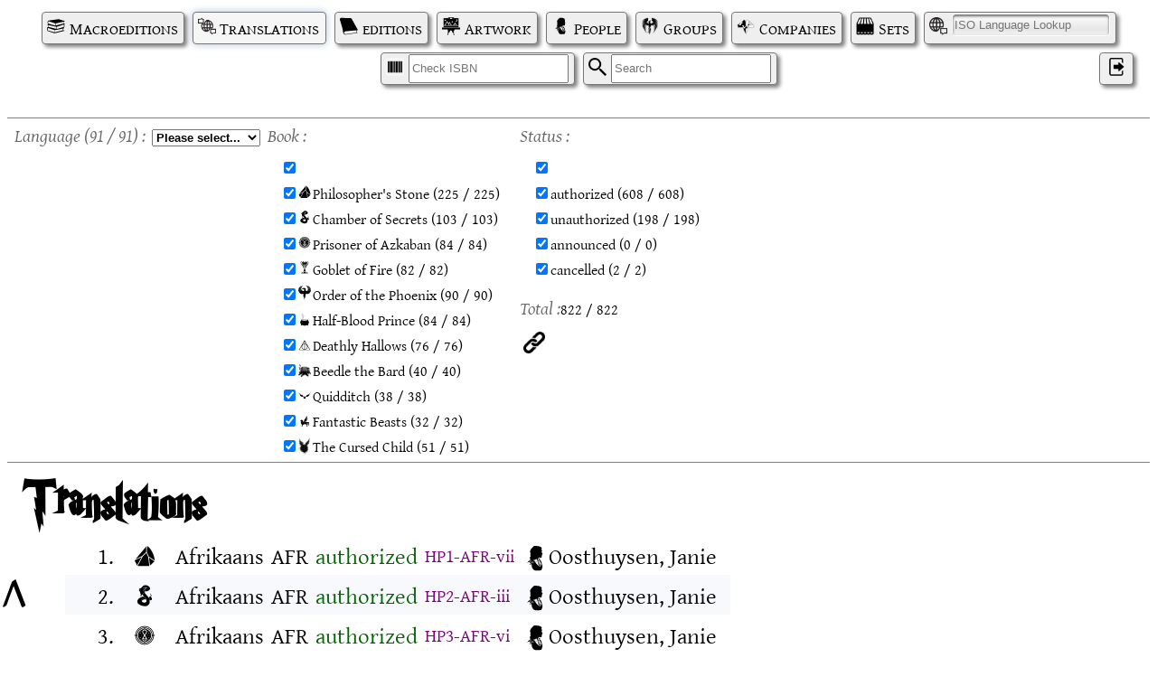

--- FILE ---
content_type: text/html; charset=UTF-8
request_url: https://thelist.potterglot.net/index.php?p=record&w=contact_url&id=66b58f78-38d2-4571-aa9b-29f0cbc21b70
body_size: 47875
content:


<!DOCTYPE html PUBLIC "-//W3C//DTD XHTML 1.1//EN" "http://www.w3.org/TR/xhtml11/DTD/xhtml11.dtd"> 
<html xmlns="http://www.w3.org/1999/xhtml" xml lang="en"> 
<head> 
	<meta http-equiv="content-type" content="text/html; charset=UTF-8" />
	<meta http-equiv="X-UA-Compatible" content="IE=edge" />
	
	<link rel="icon" type="image/png" href="https://thelist.potterglot.net//icons/pg_icon.png" />
	<link rel="stylesheet" type="text/css" href="https://thelist.potterglot.net//potterglot.css" />
	<link rel="stylesheet" type="text/css" href="https://thelist.potterglot.net//pg_list.css" />
	<link rel="stylesheet" type="text/css" href="https://thelist.potterglot.net//pg_filter.css" />
	<link rel="stylesheet" type="text/css" href="https://thelist.potterglot.net//pg_card.css" />
	<link rel="stylesheet" type="text/css" href="https://thelist.potterglot.net//potterglot_fonts.css" />
	<link rel="stylesheet" type="text/css" href="https://thelist.potterglot.net//loader.css" />
	<link rel="stylesheet" type="text/css" href="https://thelist.potterglot.net//xdebug.css" />
	<link rel="stylesheet" type="text/css" href="https://thelist.potterglot.net//jquery-ui-1.13.2/jquery-ui.min.css" />
	<script type="text/javascript" src="https://thelist.potterglot.net//jquery-3.1.1.min.js"></script>
	<script type="text/javascript" src="https://thelist.potterglot.net//jquery-ui-1.13.2/jquery-ui.min.js"></script>
	<script type="text/javascript" src="https://thelist.potterglot.net//jquery.autocomplete.js"></script>
	<script type="text/javascript" src="https://thelist.potterglot.net//potterglot.js"></script>
	<script type="text/javascript" src="https://thelist.potterglot.net//cookies.js"></script>
	<script type="text/javascript" src="https://thelist.potterglot.net//upload_js/vendor/jquery.ui.widget.js"></script>
	<script type="text/javascript" src="https://thelist.potterglot.net//upload_js/jquery.fileupload.js"></script>
	<script type="text/javascript" src="https://thelist.potterglot.net//upload_js/jquery.iframe-transport.js"></script>
    <title>Potterglot - Translation List</title>
	<meta name="description" content="" />	
</head> 
<body>
<div id="pg_page_spinner" class="pg_page_spinner"><div class="pg_spinner_container"><div class="pg_spinner"></div></div></div>
<span id="top"></span>
<a href="#top" id="backToTop" title="back to the the top">^</a><div class="navigation">
<a href="/index.php?p=macroedition_list" class="button macroedition_icon">Macroeditions</a><a href="/index.php?p=translation_list" class="button translation_icon pressed">Translations</a><a href="/index.php?p=edition_list" class="button edition_icon">editions</a><a href="/index.php?p=artwork_list" class="button artwork_icon">Artwork</a><a href="/index.php?p=person_list" class="button person_icon">People</a><a href="/index.php?p=group_list" class="button group_icon">Groups</a><a href="/index.php?p=company_list" class="button company_icon">Companies</a><a href="/index.php?p=bookset_list" class="button bookset_icon">Sets</a><span class="button language_icon"><span style="width:0">I</span><span id="c860c14c-a694-4803-8dd7-b7d4721c7ba6" class="list_chooser" list_type="language_list" chooser_data="7b2273686f775f69736f223a747275657d" form=""><input type="text" id="c860c14c-a694-4803-8dd7-b7d4721c7ba6_input" name="" value="" placeholder="ISO Language Lookup"></span></span><span class="button isbn_icon"><span style="width:0">I</span><input name="q" placeholder="Check ISBN"></span><form class="button search_icon">
<span style="width:0">S</span><input name="q" placeholder="Search"><input type="hidden" name="p" value="search">
</form>
<a id="065d0d04-d286-4eb6-a030-2f0cb6b807aa" href="https://www.potterglot.net/login/?redirect_to=https://thelist.potterglot.net/" class="tool_tip_target button user_icon login_icon" aria-label="Log in">&#x200C;</a>
</div><div id="pg_filter_for_translation_list" list="translation_list" class="page_filter_wrapper" backpropagate="" depth="-2" back_depth="-2">
<div id="983b858e-3c10-4b90-b75c-b4b4b2f503b1" class="page_filter page_filter_selector language_list_filter_for_translation_list" mytype="language_list" myfor="translation_list"><div id="54f29ffa-7322-4a66-bbd8-5bf21ae92ea7"><div class="label_el_pair">
<label for="8c618e8e-5366-4d60-80be-68ec7dd8fc2d" class="form_label language_list_label">Language<span class="list_total"></span></label><span id="8c618e8e-5366-4d60-80be-68ec7dd8fc2d" class="list_selector language_list" form=""><input type="hidden" id="8c618e8e-5366-4d60-80be-68ec7dd8fc2d_hidden" name="lang_id" value=""><select id="8c618e8e-5366-4d60-80be-68ec7dd8fc2d_select" name="" text_list="1"><option value="null">Please select...</option>
<option value="afr">Afrikaans</option>
<option value="sqi">Albanian</option>
<option value="amh">Amharic</option>
<option value="arb">Arabic</option>
<option value="hye">Armenian</option>
<option value="ast">Asturian</option>
<option value="aze">Azerbaijani</option>
<option value="eus">Basque</option>
<option value="bel">Belarusian</option>
<option value="ben">Bengali</option>
<option value="bos">Bosnian</option>
<option value="bre">Breton</option>
<option value="bul">Bulgarian</option>
<option value="mya">Burmese</option>
<option value="spa">Castilian</option>
<option value="cat">Catalan</option>
<option value="zho">Chinese</option>
<option value="hrv">Croatian</option>
<option value="ces">Czech</option>
<option value="dan">Danish</option>
<option value="nld">Dutch</option>
<option value="eng">English</option>
<option value="epo">Esperanto</option>
<option value="ekk">Estonian</option>
<option value="fao">Faroese</option>
<option value="fas">Farsi</option>
<option value="fil">Filipino</option>
<option value="fin">Finnish</option>
<option value="fra">French</option>
<option value="fry">Frisian</option>
<option value="fry">Western Frisian</option>
<option value="gla">Gaelic</option>
<option value="gla">Scottish Gaelic</option>
<option value="glg">Galician</option>
<option value="kat">Georgian</option>
<option value="deu">German</option>
<option value="nds">Low German</option>
<option value="ell">Greek</option>
<option value="grc">Ancient Greek</option>
<option value="kal">Greenlandic</option>
<option value="guj">Gujarati</option>
<option value="haw">Hawaiian</option>
<option value="heb">Hebrew</option>
<option value="hin">Hindi</option>
<option value="hun">Hungarian</option>
<option value="isl">Icelandic</option>
<option value="ind">Indonesian</option>
<option value="gle">Irish</option>
<option value="ita">Italian</option>
<option value="jpn">Japanese</option>
<option value="kal">Kalaallisut</option>
<option value="kan">Kannada</option>
<option value="kaz">Kazakh</option>
<option value="khm">Khmer</option>
<option value="kor">Korean</option>
<option value="lat">Latin</option>
<option value="lav">Latvian</option>
<option value="lit">Lithuanian</option>
<option value="ltz">Luxembourgish</option>
<option value="mkd">Macedonian</option>
<option value="zsm">Malay</option>
<option value="mal">Malayalam</option>
<option value="zsm">Malaysian</option>
<option value="mri">Maori</option>
<option value="mri">Te reo M&#x101;ori</option>
<option value="mar">Marathi</option>
<option value="ron">Moldavian</option>
<option value="ron">Moldovan</option>
<option value="mon">Mongolian</option>
<option value="cnr">Montenegrin</option>
<option value="mya">Myanmar</option>
<option value="npi">Nepali</option>
<option value="nob">Norwegian</option>
<option value="oci">Occitan</option>
<option value="pan">Panjabi</option>
<option value="fas">Persian</option>
<option value="pol">Polish</option>
<option value="por">Portuguese</option>
<option value="pan">Punjabi</option>
<option value="ron">Romanian</option>
<option value="rus">Russian</option>
<option value="nds">Low Saxon</option>
<option value="sco">Scots</option>
<option value="srp">Serbian</option>
<option value="sin">Sinhala</option>
<option value="sin">Sinhalese</option>
<option value="slk">Slovak</option>
<option value="slv">Slovenian</option>
<option value="spa">Spanish</option>
<option value="swe">Swedish</option>
<option value="tam">Tamil</option>
<option value="tat">Tatar</option>
<option value="tel">Telugu</option>
<option value="tha">Thai</option>
<option value="bod">Tibetan</option>
<option value="tir">Tigrigna</option>
<option value="tir">Tigrinya</option>
<option value="tur">Turkish</option>
<option value="tuk">Turkmen</option>
<option value="uig">Uighur</option>
<option value="ukr">Ukrainian</option>
<option value="urd">Urdu</option>
<option value="uig">Uyghur</option>
<option value="uzb">Uzbek</option>
<option value="cat">Valencian</option>
<option value="vie">Vietnamese</option>
<option value="cym">Welsh</option>
<option value="yid">Yiddish</option></select><span id="8c618e8e-5366-4d60-80be-68ec7dd8fc2d_text" class="editable lang_id" style="display:none;"></span></span>
</div></div></div>
<div id="b2a323f7-361b-439a-a908-21b315cb4fd1" class="page_filter page_filter_checkbox canon_book_list_filter_for_translation_list" mytype="canon_book_list" myfor="translation_list"><div id="bc2b63a9-e70c-47ed-9eb7-8922def96449"><div class="label_el_pair">
<label for="08848586-57d8-44e3-a9c7-d25b7eda51d7" class="form_label page_filter_label">Book</label><span id="08848586-57d8-44e3-a9c7-d25b7eda51d7" class="list_checkbox" form=""><input type="hidden" id="08848586-57d8-44e3-a9c7-d25b7eda51d7_hidden" name="num" value="HPPS,HPCOS,HPPOA,HPGOF,HPOOTP,HPHBP,HPDH,TBB,QTA,FB,CC" filtered=""><fieldset id="08848586-57d8-44e3-a9c7-d25b7eda51d7_checkbox" name="" text_list="1" original="HPPS,HPCOS,HPPOA,HPGOF,HPOOTP,HPHBP,HPDH,TBB,QTA,FB,CC">
<input type="checkbox" class="all_toggle" title="(un)check all"><div>
<input id="ceb8929a-0418-4c42-b5c2-f97085e62c7a" type="checkbox" name="531de37f-4316-4e05-8abb-d560057dec34" my_attr="num" value="HPPS" count_value="1" checked><label for="ceb8929a-0418-4c42-b5c2-f97085e62c7a" class="HPPS HP_book_mini_icon">Philosopher's Stone<span class="list_total"></span></label>
</div>
<div>
<input id="cbbecbff-6016-4244-be65-0346f0af4697" type="checkbox" name="531de37f-4316-4e05-8abb-d560057dec34" my_attr="num" value="HPCOS" count_value="2" checked><label for="cbbecbff-6016-4244-be65-0346f0af4697" class="HPCOS HP_book_mini_icon">Chamber of Secrets<span class="list_total"></span></label>
</div>
<div>
<input id="4a93511e-9287-4eb0-a4b3-5f20af11bebe" type="checkbox" name="531de37f-4316-4e05-8abb-d560057dec34" my_attr="num" value="HPPOA" count_value="3" checked><label for="4a93511e-9287-4eb0-a4b3-5f20af11bebe" class="HPPOA HP_book_mini_icon">Prisoner of Azkaban<span class="list_total"></span></label>
</div>
<div>
<input id="864c9c18-9ac1-4656-a77f-e9f99db41384" type="checkbox" name="531de37f-4316-4e05-8abb-d560057dec34" my_attr="num" value="HPGOF" count_value="4" checked><label for="864c9c18-9ac1-4656-a77f-e9f99db41384" class="HPGOF HP_book_mini_icon">Goblet of Fire<span class="list_total"></span></label>
</div>
<div>
<input id="b8ce8e4f-5fce-4efc-9667-7c5f9c24fd5d" type="checkbox" name="531de37f-4316-4e05-8abb-d560057dec34" my_attr="num" value="HPOOTP" count_value="5" checked><label for="b8ce8e4f-5fce-4efc-9667-7c5f9c24fd5d" class="HPOOTP HP_book_mini_icon">Order of the Phoenix<span class="list_total"></span></label>
</div>
<div>
<input id="c3a7ee11-59c9-407b-9fb3-f922e7679d79" type="checkbox" name="531de37f-4316-4e05-8abb-d560057dec34" my_attr="num" value="HPHBP" count_value="6" checked><label for="c3a7ee11-59c9-407b-9fb3-f922e7679d79" class="HPHBP HP_book_mini_icon">Half-Blood Prince<span class="list_total"></span></label>
</div>
<div>
<input id="15cb8ee7-d8f2-47f6-8328-0050270cd019" type="checkbox" name="531de37f-4316-4e05-8abb-d560057dec34" my_attr="num" value="HPDH" count_value="7" checked><label for="15cb8ee7-d8f2-47f6-8328-0050270cd019" class="HPDH HP_book_mini_icon">Deathly Hallows<span class="list_total"></span></label>
</div>
<div>
<input id="aabf8449-a787-446e-b3e2-168f91d7d594" type="checkbox" name="531de37f-4316-4e05-8abb-d560057dec34" my_attr="num" value="TBB" count_value="8" checked><label for="aabf8449-a787-446e-b3e2-168f91d7d594" class="TBB HP_book_mini_icon">Beedle the Bard<span class="list_total"></span></label>
</div>
<div>
<input id="80397a3d-6817-45f2-8900-3b2cd650304e" type="checkbox" name="531de37f-4316-4e05-8abb-d560057dec34" my_attr="num" value="QTA" count_value="9" checked><label for="80397a3d-6817-45f2-8900-3b2cd650304e" class="QTA HP_book_mini_icon">Quidditch<span class="list_total"></span></label>
</div>
<div>
<input id="1cffe01c-1445-4f73-98ae-947f4481a6c5" type="checkbox" name="531de37f-4316-4e05-8abb-d560057dec34" my_attr="num" value="FB" count_value="10" checked><label for="1cffe01c-1445-4f73-98ae-947f4481a6c5" class="FB HP_book_mini_icon">Fantastic Beasts<span class="list_total"></span></label>
</div>
<div>
<input id="dea90b3c-51bd-4a63-a46a-7904de11f42f" type="checkbox" name="531de37f-4316-4e05-8abb-d560057dec34" my_attr="num" value="CC" count_value="11" checked><label for="dea90b3c-51bd-4a63-a46a-7904de11f42f" class="CC HP_book_mini_icon">The Cursed Child<span class="list_total"></span></label>
</div>
</fieldset></span>
</div></div></div>
<div id="d9901aff-7813-4f67-ae4b-7dd066d569a9" class="page_filter page_filter_checkbox status_list_filter_for_translation_list" mytype="status_list" myfor="translation_list"><div id="fb1da987-e854-42e6-9f7d-9ee1c3a91960"><div class="label_el_pair">
<label for="3bb5b753-ea54-4589-8daf-d9e01e244d95" class="form_label page_filter_label">Status</label><span id="3bb5b753-ea54-4589-8daf-d9e01e244d95" class="list_checkbox" form=""><input type="hidden" id="3bb5b753-ea54-4589-8daf-d9e01e244d95_hidden" name="status" value="&#x2713;,!,?,X" filtered=""><fieldset id="3bb5b753-ea54-4589-8daf-d9e01e244d95_checkbox" name="" text_list="1" original="&#x2713;,!,?,X">
<input type="checkbox" class="all_toggle" title="(un)check all"><div>
<input id="8b3142be-4b7b-441c-b525-08534eb7ce5c" type="checkbox" name="9a5824b7-d1c5-4d6a-a1e3-bfb84cbbf124" my_attr="status" value="&#x2713;" count_value="&#x2713;" checked><label for="8b3142be-4b7b-441c-b525-08534eb7ce5c">authorized<span class="list_total"></span></label>
</div>
<div>
<input id="7254109e-b9b4-484c-be4e-f7f97c2f7735" type="checkbox" name="9a5824b7-d1c5-4d6a-a1e3-bfb84cbbf124" my_attr="status" value="!" count_value="!" checked><label for="7254109e-b9b4-484c-be4e-f7f97c2f7735">unauthorized<span class="list_total"></span></label>
</div>
<div>
<input id="950c2b82-1ef3-4157-a346-976a25ae2a4e" type="checkbox" name="9a5824b7-d1c5-4d6a-a1e3-bfb84cbbf124" my_attr="status" value="?" count_value="?" checked><label for="950c2b82-1ef3-4157-a346-976a25ae2a4e">announced<span class="list_total"></span></label>
</div>
<div>
<input id="761702e8-e4d9-48e1-8631-45e6f2820b4b" type="checkbox" name="9a5824b7-d1c5-4d6a-a1e3-bfb84cbbf124" my_attr="status" value="X" count_value="X" checked><label for="761702e8-e4d9-48e1-8631-45e6f2820b4b">cancelled<span class="list_total"></span></label>
</div>
</fieldset></span>
</div></div></div>
<div id="page_filter_list_total"><div class="label_el_pair">
<label for="eeeee609-1142-440e-bea3-038c7c63cd16" class="form_label list_total_label">Total</label><span id="eeeee609-1142-440e-bea3-038c7c63cd16" class="total_list_total"></span>
</div></div>
<div class="gen_filter_url">
<img src="icons/link.png" class="link link_button" alt="copy filtered url" title="click to copy a url that captures this filter"><span class="copy_message" style="display:none;">copied</span><input id="status_conversion" type="hidden" value='{"\u2713":"authorized","!":"unauthorized","?":"announced","X":"cancelled"}'>
</div>
</div><div id='selected_list' ><div class='translation_list list_wrapper simple'><div id="e939cf90-a0fb-43cb-bd2d-23d762b577e4" ec="translation" lang_id="afr" class="translation translation_wrapper record_wrapper unloaded" my_id="e475ed16-2773-4427-9ed5-c552626a1ca0" status="&#x2713;" num="1">
<div class="record_action_container"></div>
<div class="list_count"></div>
<div class="spinner_wrapper"></div>
</div><div id="cd29cf9c-ffec-4b49-b048-c514034f35b1" ec="translation" lang_id="afr" class="translation translation_wrapper record_wrapper unloaded" my_id="a20490da-8baa-422d-8763-77c6ac3033a1" status="&#x2713;" num="2">
<div class="record_action_container"></div>
<div class="list_count"></div>
<div class="spinner_wrapper"></div>
</div><div id="050effd8-d316-482a-bb75-fc2219d4861f" ec="translation" lang_id="afr" class="translation translation_wrapper record_wrapper unloaded" my_id="baa5d54b-3811-4f9c-aca6-926603dd5bff" status="&#x2713;" num="3">
<div class="record_action_container"></div>
<div class="list_count"></div>
<div class="spinner_wrapper"></div>
</div><div id="71bfbec5-f533-4e2f-9a90-2ae102a92107" ec="translation" lang_id="afr" class="translation translation_wrapper record_wrapper unloaded" my_id="a25b7890-479e-4275-8adf-349b8fb3c2e5" status="&#x2713;" num="4">
<div class="record_action_container"></div>
<div class="list_count"></div>
<div class="spinner_wrapper"></div>
</div><div id="b4fbd603-6c68-4b02-9370-0bee80b29b4b" ec="translation" lang_id="afr" class="translation translation_wrapper record_wrapper unloaded" my_id="b1135d3b-735c-44a3-aa51-f987a095c3f0" status="&#x2713;" num="5">
<div class="record_action_container"></div>
<div class="list_count"></div>
<div class="spinner_wrapper"></div>
</div><div id="2d2b5bc5-0b9d-45f3-bd29-ff74e50db81c" ec="translation" lang_id="afr" class="translation translation_wrapper record_wrapper unloaded" my_id="665977ab-164b-4d96-a88e-df99c570f9bb" status="&#x2713;" num="6">
<div class="record_action_container"></div>
<div class="list_count"></div>
<div class="spinner_wrapper"></div>
</div><div id="c3a17e1b-3285-4639-be07-5f02ea1d90ed" ec="translation" lang_id="afr" class="translation translation_wrapper record_wrapper unloaded" my_id="0cfabc34-cefc-461a-bd50-31f58a8723ec" status="&#x2713;" num="7">
<div class="record_action_container"></div>
<div class="list_count"></div>
<div class="spinner_wrapper"></div>
</div><div id="167f49f4-195a-498d-b1cd-8358f160dba9" ec="translation" lang_id="sqi" class="translation translation_wrapper record_wrapper unloaded" my_id="a3bf6d6a-491a-45a0-b2c7-c1790bd804ff" status="&#x2713;" num="1">
<div class="record_action_container"></div>
<div class="list_count"></div>
<div class="spinner_wrapper"></div>
</div><div id="ada689c4-6194-4bf0-b0fe-5d1b76ec7a2c" ec="translation" lang_id="sqi" class="translation translation_wrapper record_wrapper unloaded" my_id="85917bf8-a146-4606-9638-2a32574cba19" status="&#x2713;" num="2">
<div class="record_action_container"></div>
<div class="list_count"></div>
<div class="spinner_wrapper"></div>
</div><div id="14a2b593-c51e-4d54-b051-140c4bad8f42" ec="translation" lang_id="sqi" class="translation translation_wrapper record_wrapper unloaded" my_id="b82f50a6-4d00-4f1f-9945-b5312054ad18" status="&#x2713;" num="3">
<div class="record_action_container"></div>
<div class="list_count"></div>
<div class="spinner_wrapper"></div>
</div><div id="775eb89c-4d63-47c1-9d02-4d17fe20b298" ec="translation" lang_id="sqi" class="translation translation_wrapper record_wrapper unloaded" my_id="1590299f-5d60-4ca7-8343-9739206ae884" status="&#x2713;" num="4">
<div class="record_action_container"></div>
<div class="list_count"></div>
<div class="spinner_wrapper"></div>
</div><div id="da552509-0762-4c4f-be86-46ca1dc22a99" ec="translation" lang_id="sqi" class="translation translation_wrapper record_wrapper unloaded" my_id="e0eee652-6389-4a60-8447-e93a6c9b6e26" status="&#x2713;" num="5">
<div class="record_action_container"></div>
<div class="list_count"></div>
<div class="spinner_wrapper"></div>
</div><div id="f6048cbe-2a2c-44a3-ba6b-d960b1a7c017" ec="translation" lang_id="sqi" class="translation translation_wrapper record_wrapper unloaded" my_id="cf282fe8-8bba-4d08-9d21-c57f1365c44a" status="&#x2713;" num="6">
<div class="record_action_container"></div>
<div class="list_count"></div>
<div class="spinner_wrapper"></div>
</div><div id="2ab0893f-903f-424b-904d-f31e705002d5" ec="translation" lang_id="sqi" class="translation translation_wrapper record_wrapper unloaded" my_id="33587834-ea5b-4179-82df-e42c767f74d0" status="&#x2713;" num="7">
<div class="record_action_container"></div>
<div class="list_count"></div>
<div class="spinner_wrapper"></div>
</div><div id="037662aa-f989-417a-a382-54de444be441" ec="translation" lang_id="sqi" class="translation translation_wrapper record_wrapper unloaded" my_id="b2452cb5-3e15-4b45-91ab-09db7b2545ce" status="&#x2713;" num="11">
<div class="record_action_container"></div>
<div class="list_count"></div>
<div class="spinner_wrapper"></div>
</div><div id="d401ac20-b93d-45b5-8b89-cf1822fa365f" ec="translation" lang_id="amh" class="translation translation_wrapper record_wrapper unloaded" my_id="f2700dc5-55b4-4a9e-bf73-09972f6565b4" status="!" num="1">
<div class="record_action_container"></div>
<div class="list_count"></div>
<div class="spinner_wrapper"></div>
</div><div id="5996b4c3-d04f-4887-a32e-5a8ca89a3610" ec="translation" lang_id="arb" class="translation translation_wrapper record_wrapper unloaded" my_id="2942ec42-5fa8-4406-8bfb-1c047f950c2e" status="&#x2713;" num="1">
<div class="record_action_container"></div>
<div class="list_count"></div>
<div class="spinner_wrapper"></div>
</div><div id="e1e2a193-4c20-4581-9c14-1d4323fdd010" ec="translation" lang_id="arb" class="translation translation_wrapper record_wrapper unloaded" my_id="da1cbcb2-54c2-4d7a-bece-9d8f6c6933eb" status="&#x2713;" num="2">
<div class="record_action_container"></div>
<div class="list_count"></div>
<div class="spinner_wrapper"></div>
</div><div id="6b983075-ed29-4436-a3cc-d2173dd27c37" ec="translation" lang_id="arb" class="translation translation_wrapper record_wrapper unloaded" my_id="54ef3331-87b3-478e-9a5b-92f408109270" status="&#x2713;" num="3">
<div class="record_action_container"></div>
<div class="list_count"></div>
<div class="spinner_wrapper"></div>
</div><div id="e026211c-b81f-44d2-b4e2-ccc849dfbb58" ec="translation" lang_id="arb" class="translation translation_wrapper record_wrapper unloaded" my_id="85c57aa7-2cf6-41ef-8eeb-67061e6b6858" status="&#x2713;" num="4">
<div class="record_action_container"></div>
<div class="list_count"></div>
<div class="spinner_wrapper"></div>
</div><div id="b0bf1f80-c057-4c3a-b9b2-e33270c73857" ec="translation" lang_id="arb" class="translation translation_wrapper record_wrapper unloaded" my_id="1dacec56-aeec-41db-84c3-f4dee030f03e" status="&#x2713;" num="5">
<div class="record_action_container"></div>
<div class="list_count"></div>
<div class="spinner_wrapper"></div>
</div><div id="b8a3b33b-3d56-460e-acfe-1e19153b02ef" ec="translation" lang_id="arb" class="translation translation_wrapper record_wrapper unloaded" my_id="8c73ee8f-9cad-4cf9-b8a8-cee4305b439a" status="&#x2713;" num="6">
<div class="record_action_container"></div>
<div class="list_count"></div>
<div class="spinner_wrapper"></div>
</div><div id="77f8e2db-79c5-462a-a6a8-93e1edf31078" ec="translation" lang_id="arb" class="translation translation_wrapper record_wrapper unloaded" my_id="899e7fe3-d727-4e17-9452-8a7dc6b74b4e" status="!" num="6">
<div class="record_action_container"></div>
<div class="list_count"></div>
<div class="spinner_wrapper"></div>
</div><div id="8bfa82cb-4d72-4d75-9708-609a9da168e1" ec="translation" lang_id="arb" class="translation translation_wrapper record_wrapper unloaded" my_id="3343c6d1-df2d-468a-a34b-debe2c524892" status="&#x2713;" num="7">
<div class="record_action_container"></div>
<div class="list_count"></div>
<div class="spinner_wrapper"></div>
</div><div id="741c492c-4845-42e3-bc74-e2c6757bda1c" ec="translation" lang_id="arb" class="translation translation_wrapper record_wrapper unloaded" my_id="72796b8c-cbf8-47e3-b721-7dd46bbd6b44" status="&#x2713;" num="11">
<div class="record_action_container"></div>
<div class="list_count"></div>
<div class="spinner_wrapper"></div>
</div><div id="e54a3cd4-f01b-4116-8508-c718841f7eef" ec="translation" lang_id="hye" class="translation translation_wrapper record_wrapper unloaded" my_id="4fb224cc-f0b0-4915-b142-f949b6df2275" status="&#x2713;" num="1">
<div class="record_action_container"></div>
<div class="list_count"></div>
<div class="spinner_wrapper"></div>
</div><div id="e90c1eea-a251-4112-886c-1e982a7e2207" ec="translation" lang_id="hye" class="translation translation_wrapper record_wrapper unloaded" my_id="09f2ae88-c88c-46a6-a905-f059d50cd420" status="!" num="1">
<div class="record_action_container"></div>
<div class="list_count"></div>
<div class="spinner_wrapper"></div>
</div><div id="5c1b5e95-f0b7-4b20-9207-f0019466a81d" ec="translation" lang_id="hye" class="translation translation_wrapper record_wrapper unloaded" my_id="aa6e25f1-e9a0-4cae-ae27-33541a76e971" status="&#x2713;" num="2">
<div class="record_action_container"></div>
<div class="list_count"></div>
<div class="spinner_wrapper"></div>
</div><div id="8f897a99-7571-4d16-9909-cff527f23abe" ec="translation" lang_id="hye" class="translation translation_wrapper record_wrapper unloaded" my_id="7c12b0be-1a6f-4576-a947-fafc4861fa9a" status="!" num="2">
<div class="record_action_container"></div>
<div class="list_count"></div>
<div class="spinner_wrapper"></div>
</div><div id="5721ad2d-57d9-4e9e-8991-d9b0f434da54" ec="translation" lang_id="hye" class="translation translation_wrapper record_wrapper unloaded" my_id="8d2d6ee9-35d9-459d-8bdd-986ade107118" status="&#x2713;" num="3">
<div class="record_action_container"></div>
<div class="list_count"></div>
<div class="spinner_wrapper"></div>
</div><div id="475fbd48-f06c-438f-b54b-ee501348c09e" ec="translation" lang_id="hye" class="translation translation_wrapper record_wrapper unloaded" my_id="9583c61c-cd65-458c-92f6-7249e8f02919" status="!" num="3">
<div class="record_action_container"></div>
<div class="list_count"></div>
<div class="spinner_wrapper"></div>
</div><div id="b5806c97-f67a-4eaa-8b3b-5b4f2e6d8b7b" ec="translation" lang_id="hye" class="translation translation_wrapper record_wrapper unloaded" my_id="fe26fe51-b607-4a61-a658-9b1c86a69f3a" status="&#x2713;" num="4">
<div class="record_action_container"></div>
<div class="list_count"></div>
<div class="spinner_wrapper"></div>
</div><div id="1d18be57-5693-44f1-b114-697a076d45ca" ec="translation" lang_id="hye" class="translation translation_wrapper record_wrapper unloaded" my_id="3ec03d5b-e39c-47af-8bf7-90dd94a14cf6" status="!" num="4">
<div class="record_action_container"></div>
<div class="list_count"></div>
<div class="spinner_wrapper"></div>
</div><div id="c0d66781-54b0-4baf-b74f-b8370f2bc39a" ec="translation" lang_id="hye" class="translation translation_wrapper record_wrapper unloaded" my_id="20a5d2ba-4ba0-4890-8445-6ade66de0553" status="&#x2713;" num="5">
<div class="record_action_container"></div>
<div class="list_count"></div>
<div class="spinner_wrapper"></div>
</div><div id="2d6b6e45-f452-4d69-b33a-c8a2d0df5735" ec="translation" lang_id="hye" class="translation translation_wrapper record_wrapper unloaded" my_id="8ec1fa7f-066f-4f63-91a9-38c0ba8e04aa" status="!" num="5">
<div class="record_action_container"></div>
<div class="list_count"></div>
<div class="spinner_wrapper"></div>
</div><div id="14e406b3-7f84-4c74-9dc0-3966b39cfb82" ec="translation" lang_id="hye" class="translation translation_wrapper record_wrapper unloaded" my_id="ed3bacd0-b452-4ee2-8d59-23541ea0fb6e" status="&#x2713;" num="6">
<div class="record_action_container"></div>
<div class="list_count"></div>
<div class="spinner_wrapper"></div>
</div><div id="bf3c7124-762b-4a0d-aceb-c02cd654fd34" ec="translation" lang_id="hye" class="translation translation_wrapper record_wrapper unloaded" my_id="31f89820-39ff-439b-bff6-dc427e8f2e4e" status="&#x2713;" num="9">
<div class="record_action_container"></div>
<div class="list_count"></div>
<div class="spinner_wrapper"></div>
</div><div id="19acf74c-393d-49b4-b354-5bc089872576" ec="translation" lang_id="hye" class="translation translation_wrapper record_wrapper unloaded" my_id="c23c7676-c58a-479a-abf1-c68c3726cacb" status="&#x2713;" num="10">
<div class="record_action_container"></div>
<div class="list_count"></div>
<div class="spinner_wrapper"></div>
</div><div id="c2e76796-7c63-49d9-a25a-8ff7b41c5b87" ec="translation" lang_id="ast" class="translation translation_wrapper record_wrapper unloaded" my_id="a5d6be6b-e83c-4d66-a1e7-31aa1c238995" status="&#x2713;" num="1">
<div class="record_action_container"></div>
<div class="list_count"></div>
<div class="spinner_wrapper"></div>
</div><div id="a20aa8cd-de9e-4f87-bfae-deb63ec0e7c4" ec="translation" lang_id="aze" class="translation translation_wrapper record_wrapper unloaded" my_id="64d126bd-8ed1-4945-98ec-dc240200979a" status="" num="1">
<div class="record_action_container"></div>
<div class="list_count"></div>
<div class="spinner_wrapper"></div>
</div><div id="5c64c562-7b8a-4670-a232-3dfa5911a2d8" ec="translation" lang_id="aze" class="translation translation_wrapper record_wrapper unloaded" my_id="0f67b7b4-dd1c-41f5-b0c5-c65f1db4092b" status="" num="2">
<div class="record_action_container"></div>
<div class="list_count"></div>
<div class="spinner_wrapper"></div>
</div><div id="fdc4a4ed-27c2-47ff-bb38-d3efc7fdb737" ec="translation" lang_id="aze" class="translation translation_wrapper record_wrapper unloaded" my_id="beb96b35-839c-4f71-bff1-92a0c8877628" status="&#x2713;" num="3">
<div class="record_action_container"></div>
<div class="list_count"></div>
<div class="spinner_wrapper"></div>
</div><div id="3c811c0e-16a9-4a66-9825-7b2be8912f35" ec="translation" lang_id="aze" class="translation translation_wrapper record_wrapper unloaded" my_id="18a2f404-43d8-473e-b714-1f89d6b75616" status="&#x2713;" num="4">
<div class="record_action_container"></div>
<div class="list_count"></div>
<div class="spinner_wrapper"></div>
</div><div id="46bd007d-95ee-47aa-8385-2da7eb838a2c" ec="translation" lang_id="aze" class="translation translation_wrapper record_wrapper unloaded" my_id="09b3968f-bbfa-4559-9f5e-2f4e09672de7" status="&#x2713;" num="5">
<div class="record_action_container"></div>
<div class="list_count"></div>
<div class="spinner_wrapper"></div>
</div><div id="434655c5-8fac-4ce4-84c5-0ebc9b36b4a1" ec="translation" lang_id="aze" class="translation translation_wrapper record_wrapper unloaded" my_id="6ccfeb87-e708-495c-bfad-ad8879bd4fc6" status="&#x2713;" num="6">
<div class="record_action_container"></div>
<div class="list_count"></div>
<div class="spinner_wrapper"></div>
</div><div id="5314918e-13eb-4f6c-8d37-beeb28524941" ec="translation" lang_id="aze" class="translation translation_wrapper record_wrapper unloaded" my_id="4e85c630-0662-46fb-9333-3a6fc554493d" status="&#x2713;" num="7">
<div class="record_action_container"></div>
<div class="list_count"></div>
<div class="spinner_wrapper"></div>
</div><div id="7c2e15cf-82fe-4448-b058-6170bd0162e3" ec="translation" lang_id="eus" class="translation translation_wrapper record_wrapper unloaded" my_id="b7c8aedf-954c-44d1-97c9-ebbf156e772e" status="&#x2713;" num="1">
<div class="record_action_container"></div>
<div class="list_count"></div>
<div class="spinner_wrapper"></div>
</div><div id="08d94f45-c400-4fb0-93e0-818dce0ac085" ec="translation" lang_id="eus" class="translation translation_wrapper record_wrapper unloaded" my_id="066ea52d-a516-4c53-8836-cfbd7ebb8aa5" status="&#x2713;" num="2">
<div class="record_action_container"></div>
<div class="list_count"></div>
<div class="spinner_wrapper"></div>
</div><div id="1e3b7b1c-a025-45da-bf3c-f0de2034c3e9" ec="translation" lang_id="eus" class="translation translation_wrapper record_wrapper unloaded" my_id="fb9c7f12-e688-4261-9cde-0a0a0688e4d7" status="&#x2713;" num="3">
<div class="record_action_container"></div>
<div class="list_count"></div>
<div class="spinner_wrapper"></div>
</div><div id="7f7de946-5147-405c-8b8a-8ac4cb6bb1da" ec="translation" lang_id="eus" class="translation translation_wrapper record_wrapper unloaded" my_id="b259aa88-3a4e-416d-be73-f92d555a86d5" status="&#x2713;" num="4">
<div class="record_action_container"></div>
<div class="list_count"></div>
<div class="spinner_wrapper"></div>
</div><div id="e195c833-1d7e-4313-9b9c-824cef42448f" ec="translation" lang_id="eus" class="translation translation_wrapper record_wrapper unloaded" my_id="46462381-eff3-455e-8373-998becc57491" status="&#x2713;" num="5">
<div class="record_action_container"></div>
<div class="list_count"></div>
<div class="spinner_wrapper"></div>
</div><div id="22a17c1f-757c-4ebd-88f1-f9a41059bcdb" ec="translation" lang_id="eus" class="translation translation_wrapper record_wrapper unloaded" my_id="fca89985-4e93-4d12-b339-57c79980f14e" status="&#x2713;" num="6">
<div class="record_action_container"></div>
<div class="list_count"></div>
<div class="spinner_wrapper"></div>
</div><div id="027f010c-6fd1-4423-93d7-7d5ef81c3399" ec="translation" lang_id="eus" class="translation translation_wrapper record_wrapper unloaded" my_id="fbac89da-917d-4f1c-8ae8-8cf5d8cd0f11" status="&#x2713;" num="7">
<div class="record_action_container"></div>
<div class="list_count"></div>
<div class="spinner_wrapper"></div>
</div><div id="c3033db3-0923-4ae3-9515-8bb2e0c62f39" ec="translation" lang_id="bel" class="translation translation_wrapper record_wrapper unloaded" my_id="2b31dc99-1162-49fd-883e-30b352c3b214" status="&#x2713;" num="1">
<div class="record_action_container"></div>
<div class="list_count"></div>
<div class="spinner_wrapper"></div>
</div><div id="743737a0-3013-4817-8717-9d7ba88c5de6" ec="translation" lang_id="bel" class="translation translation_wrapper record_wrapper unloaded" my_id="dd8d77da-d28f-4a52-a844-137878b5817b" status="&#x2713;" num="2">
<div class="record_action_container"></div>
<div class="list_count"></div>
<div class="spinner_wrapper"></div>
</div><div id="cdd58e70-9b11-4de3-a4b9-2d50d1063647" ec="translation" lang_id="bel" class="translation translation_wrapper record_wrapper unloaded" my_id="ff4d45ba-c176-4a41-9943-332f12a7a3e5" status="&#x2713;" num="3">
<div class="record_action_container"></div>
<div class="list_count"></div>
<div class="spinner_wrapper"></div>
</div><div id="0c81b7fd-c9f2-4718-a6cd-c2cbbda93b1f" ec="translation" lang_id="bel" class="translation translation_wrapper record_wrapper unloaded" my_id="a0f27efc-6d02-4e23-8291-561c99ce2c8f" status="&#x2713;" num="4">
<div class="record_action_container"></div>
<div class="list_count"></div>
<div class="spinner_wrapper"></div>
</div><div id="ccfe8843-1be7-47e0-87a9-6ce6981d405e" ec="translation" lang_id="ben" class="translation translation_wrapper record_wrapper unloaded" my_id="f408804f-d0c2-4f90-a16d-bcf55f20aa33" status="!" num="1">
<div class="record_action_container"></div>
<div class="list_count"></div>
<div class="spinner_wrapper"></div>
</div><div id="ed9ab83d-cd67-4a29-ae28-3e299b4fe85d" ec="translation" lang_id="ben" class="translation translation_wrapper record_wrapper unloaded" my_id="2e0cf288-6080-4c53-94c4-f4e211e9a8cc" status="!" num="1">
<div class="record_action_container"></div>
<div class="list_count"></div>
<div class="spinner_wrapper"></div>
</div><div id="fb283a7a-be3a-434f-92be-1ca8a40f3006" ec="translation" lang_id="ben" class="translation translation_wrapper record_wrapper unloaded" my_id="56b279db-0192-48eb-85fa-b1a2d948a684" status="" num="1">
<div class="record_action_container"></div>
<div class="list_count"></div>
<div class="spinner_wrapper"></div>
</div><div id="d4231769-b655-4bb2-a7e6-163a686403a6" ec="translation" lang_id="ben" class="translation translation_wrapper record_wrapper unloaded" my_id="dd3e6e19-0efd-44d0-8b72-fd0383ba7777" status="!" num="1">
<div class="record_action_container"></div>
<div class="list_count"></div>
<div class="spinner_wrapper"></div>
</div><div id="92c8f5e9-0dbc-4691-bace-4812b2cb88e0" ec="translation" lang_id="ben" class="translation translation_wrapper record_wrapper unloaded" my_id="c0c40456-873e-4323-8bc9-4882e2b291d8" status="&#x2713;" num="2">
<div class="record_action_container"></div>
<div class="list_count"></div>
<div class="spinner_wrapper"></div>
</div><div id="bc9ddfa9-7dfe-4d8e-8b85-0a265908dd19" ec="translation" lang_id="ben" class="translation translation_wrapper record_wrapper unloaded" my_id="091b1c2f-8da7-45a3-bab3-18bb716b66ce" status="!" num="2">
<div class="record_action_container"></div>
<div class="list_count"></div>
<div class="spinner_wrapper"></div>
</div><div id="4de0c411-bbc0-46a5-a3bf-9d168d50e14f" ec="translation" lang_id="ben" class="translation translation_wrapper record_wrapper unloaded" my_id="0ecaa3aa-fd07-43ed-8d0a-2e62c92a6650" status="!" num="2">
<div class="record_action_container"></div>
<div class="list_count"></div>
<div class="spinner_wrapper"></div>
</div><div id="b2accd95-74b4-47b3-8986-dbc649377bdf" ec="translation" lang_id="ben" class="translation translation_wrapper record_wrapper unloaded" my_id="9436e4fb-7d55-4e99-a1d5-0bb2b6628e8e" status="&#x2713;" num="3">
<div class="record_action_container"></div>
<div class="list_count"></div>
<div class="spinner_wrapper"></div>
</div><div id="f500dc8f-674c-4eac-8c48-5c7cf63279e3" ec="translation" lang_id="ben" class="translation translation_wrapper record_wrapper unloaded" my_id="159d8198-1968-4a8f-836c-8420bb84581f" status="!" num="3">
<div class="record_action_container"></div>
<div class="list_count"></div>
<div class="spinner_wrapper"></div>
</div><div id="36895739-e612-4a2c-ac4d-fe04007da710" ec="translation" lang_id="ben" class="translation translation_wrapper record_wrapper unloaded" my_id="91b40062-fe5c-48cf-806d-48c71077d4af" status="&#x2713;" num="4">
<div class="record_action_container"></div>
<div class="list_count"></div>
<div class="spinner_wrapper"></div>
</div><div id="909d8cd3-6d69-458f-8425-17eab1e307d0" ec="translation" lang_id="ben" class="translation translation_wrapper record_wrapper unloaded" my_id="d4ce4463-469d-4996-8993-79658b4247e5" status="!" num="4">
<div class="record_action_container"></div>
<div class="list_count"></div>
<div class="spinner_wrapper"></div>
</div><div id="254ffb71-25df-44d4-8f42-78f3b652c655" ec="translation" lang_id="ben" class="translation translation_wrapper record_wrapper unloaded" my_id="a987d834-312c-422a-b271-b1749dab09fe" status="&#x2713;" num="5">
<div class="record_action_container"></div>
<div class="list_count"></div>
<div class="spinner_wrapper"></div>
</div><div id="699e3045-9a16-4061-8a56-ee93def8fe56" ec="translation" lang_id="ben" class="translation translation_wrapper record_wrapper unloaded" my_id="5db623ab-b02a-42e7-88db-9d986bf08885" status="&#x2713;" num="6">
<div class="record_action_container"></div>
<div class="list_count"></div>
<div class="spinner_wrapper"></div>
</div><div id="72c664ec-03f9-484e-ab2b-0aa3e9c40662" ec="translation" lang_id="ben" class="translation translation_wrapper record_wrapper unloaded" my_id="c1ff3769-722d-480f-9fcd-2cc819518c49" status="&#x2713;" num="7">
<div class="record_action_container"></div>
<div class="list_count"></div>
<div class="spinner_wrapper"></div>
</div><div id="4f85fb3d-e09c-4a12-96a3-f92f60748283" ec="translation" lang_id="ben" class="translation translation_wrapper record_wrapper unloaded" my_id="6a98b24b-7529-4b99-b185-eb03f2ac7667" status="&#x2713;" num="8">
<div class="record_action_container"></div>
<div class="list_count"></div>
<div class="spinner_wrapper"></div>
</div><div id="9ee4951c-647a-4d08-9d9b-e7cefc22794f" ec="translation" lang_id="ben" class="translation translation_wrapper record_wrapper unloaded" my_id="de98cf3e-2f38-49bb-b6c2-175189789ee6" status="&#x2713;" num="9">
<div class="record_action_container"></div>
<div class="list_count"></div>
<div class="spinner_wrapper"></div>
</div><div id="f3b8c513-9aa4-41e7-8fd5-820836da8222" ec="translation" lang_id="ben" class="translation translation_wrapper record_wrapper unloaded" my_id="75ebddc4-6e70-4bf6-bc70-f59caf3ce504" status="&#x2713;" num="10">
<div class="record_action_container"></div>
<div class="list_count"></div>
<div class="spinner_wrapper"></div>
</div><div id="f98bac45-14f4-450c-b2f4-7fefde946bbc" ec="translation" lang_id="ben" class="translation translation_wrapper record_wrapper unloaded" my_id="f41b86d2-6949-48a1-85a4-a6ca0deddee0" status="&#x2713;" num="11">
<div class="record_action_container"></div>
<div class="list_count"></div>
<div class="spinner_wrapper"></div>
</div><div id="01327c6a-15d1-4cc4-a2d3-c005a3ba0fc3" ec="translation" lang_id="ben" class="translation translation_wrapper record_wrapper unloaded" my_id="01fd0317-b69d-4fb6-8fac-bdc442e22586" status="!" num="11">
<div class="record_action_container"></div>
<div class="list_count"></div>
<div class="spinner_wrapper"></div>
</div><div id="add61a55-3376-43ca-a053-bef063f9c204" ec="translation" lang_id="bos" class="translation translation_wrapper record_wrapper unloaded" my_id="023a5ba4-b378-49ad-ac06-d9cb4b8cc0a3" status="&#x2713;" num="1">
<div class="record_action_container"></div>
<div class="list_count"></div>
<div class="spinner_wrapper"></div>
</div><div id="83f7930a-f09f-4539-be37-f89f873d4e66" ec="translation" lang_id="bos" class="translation translation_wrapper record_wrapper unloaded" my_id="d7c980b7-7621-47f1-a127-f3956071e579" status="&#x2713;" num="2">
<div class="record_action_container"></div>
<div class="list_count"></div>
<div class="spinner_wrapper"></div>
</div><div id="39192716-e5d3-43ac-ab34-5e2ee72596d6" ec="translation" lang_id="bos" class="translation translation_wrapper record_wrapper unloaded" my_id="c1c4e71d-5dd5-4e72-8e62-4d13d77a32fd" status="&#x2713;" num="3">
<div class="record_action_container"></div>
<div class="list_count"></div>
<div class="spinner_wrapper"></div>
</div><div id="5e567152-2c95-4e73-a9b2-e659fabf93a4" ec="translation" lang_id="bos" class="translation translation_wrapper record_wrapper unloaded" my_id="118ef617-6672-47aa-9b3d-039b451fc00e" status="&#x2713;" num="4">
<div class="record_action_container"></div>
<div class="list_count"></div>
<div class="spinner_wrapper"></div>
</div><div id="6f6a131f-f2f1-4390-a074-31220372dcd9" ec="translation" lang_id="bos" class="translation translation_wrapper record_wrapper unloaded" my_id="508fe79c-57dd-4ac2-91ba-69ace525c5a8" status="&#x2713;" num="5">
<div class="record_action_container"></div>
<div class="list_count"></div>
<div class="spinner_wrapper"></div>
</div><div id="63fb02f2-e7e9-4049-8424-27a8418607d8" ec="translation" lang_id="bos" class="translation translation_wrapper record_wrapper unloaded" my_id="13e96163-a59a-410f-b218-e754d791222e" status="&#x2713;" num="6">
<div class="record_action_container"></div>
<div class="list_count"></div>
<div class="spinner_wrapper"></div>
</div><div id="5f208eb2-2c43-4633-8450-a0a8399afce0" ec="translation" lang_id="bos" class="translation translation_wrapper record_wrapper unloaded" my_id="9778c581-29cc-461f-b2a8-e167210feeae" status="&#x2713;" num="7">
<div class="record_action_container"></div>
<div class="list_count"></div>
<div class="spinner_wrapper"></div>
</div><div id="e9ba2cc0-6cb3-46d7-87c2-ca78fd740bba" ec="translation" lang_id="bre" class="translation translation_wrapper record_wrapper unloaded" my_id="ce3a898b-91e6-4349-afdd-b68754f9bced" status="&#x2713;" num="1">
<div class="record_action_container"></div>
<div class="list_count"></div>
<div class="spinner_wrapper"></div>
</div><div id="58273392-5b05-46ed-84a3-c65cbaf4eb0e" ec="translation" lang_id="bre" class="translation translation_wrapper record_wrapper unloaded" my_id="feb82313-060a-4e76-b6f9-31f41ae5a105" status="&#x2713;" num="2">
<div class="record_action_container"></div>
<div class="list_count"></div>
<div class="spinner_wrapper"></div>
</div><div id="dc7f23e7-3084-4974-ac2c-da95cb6e2fbf" ec="translation" lang_id="bul" class="translation translation_wrapper record_wrapper unloaded" my_id="2e74b6d2-42d4-4dd6-bf20-a9034cba62b6" status="&#x2713;" num="1">
<div class="record_action_container"></div>
<div class="list_count"></div>
<div class="spinner_wrapper"></div>
</div><div id="17e1857a-72ee-46e6-b99b-35b9b6575921" ec="translation" lang_id="bul" class="translation translation_wrapper record_wrapper unloaded" my_id="50cb2e85-c1d2-40d0-9360-8e8cc22c05cc" status="&#x2713;" num="2">
<div class="record_action_container"></div>
<div class="list_count"></div>
<div class="spinner_wrapper"></div>
</div><div id="0d0822a7-ed63-4d5b-8a0a-134d6a15b245" ec="translation" lang_id="bul" class="translation translation_wrapper record_wrapper unloaded" my_id="ef3a35aa-6331-4ce5-b309-b790d10632e0" status="&#x2713;" num="3">
<div class="record_action_container"></div>
<div class="list_count"></div>
<div class="spinner_wrapper"></div>
</div><div id="bb455dca-64d0-4cc2-a86a-b8255cf7b381" ec="translation" lang_id="bul" class="translation translation_wrapper record_wrapper unloaded" my_id="92dd5cd7-d7b9-496b-81a7-e7c571c07d6f" status="&#x2713;" num="4">
<div class="record_action_container"></div>
<div class="list_count"></div>
<div class="spinner_wrapper"></div>
</div><div id="d4f6719a-2a61-41e9-801d-e417d6bdb364" ec="translation" lang_id="bul" class="translation translation_wrapper record_wrapper unloaded" my_id="48b3b9f5-2e93-4d5d-b1aa-525fa6aceb84" status="&#x2713;" num="5">
<div class="record_action_container"></div>
<div class="list_count"></div>
<div class="spinner_wrapper"></div>
</div><div id="8fab9c09-bd27-47e9-9aef-afa03b00f7dc" ec="translation" lang_id="bul" class="translation translation_wrapper record_wrapper unloaded" my_id="14444203-1e70-4f5c-9bff-f2aa4f4583d1" status="&#x2713;" num="6">
<div class="record_action_container"></div>
<div class="list_count"></div>
<div class="spinner_wrapper"></div>
</div><div id="b28fbc7a-d823-435d-80b0-f963604b297a" ec="translation" lang_id="bul" class="translation translation_wrapper record_wrapper unloaded" my_id="3af0a63c-2f8e-4eb1-902f-8632768306a7" status="&#x2713;" num="7">
<div class="record_action_container"></div>
<div class="list_count"></div>
<div class="spinner_wrapper"></div>
</div><div id="ad36b2f5-80d8-49c6-80ae-7580c46c10d6" ec="translation" lang_id="bul" class="translation translation_wrapper record_wrapper unloaded" my_id="dd029dd5-4aa8-4bc8-b8c1-5b15d9c30ebb" status="&#x2713;" num="8">
<div class="record_action_container"></div>
<div class="list_count"></div>
<div class="spinner_wrapper"></div>
</div><div id="a985d8b5-6678-4ef5-9731-a42247579213" ec="translation" lang_id="bul" class="translation translation_wrapper record_wrapper unloaded" my_id="bc3050ab-9486-4aa1-b7b1-832754ff400f" status="&#x2713;" num="9">
<div class="record_action_container"></div>
<div class="list_count"></div>
<div class="spinner_wrapper"></div>
</div><div id="0e7a65d6-1c08-4248-9fa0-51c615b3187f" ec="translation" lang_id="bul" class="translation translation_wrapper record_wrapper unloaded" my_id="8a1938ee-a2fe-491e-9ded-53372fe21438" status="&#x2713;" num="10">
<div class="record_action_container"></div>
<div class="list_count"></div>
<div class="spinner_wrapper"></div>
</div><div id="7ba10133-2b3b-4ec4-82cb-df8519c7ea79" ec="translation" lang_id="bul" class="translation translation_wrapper record_wrapper unloaded" my_id="57d3bf3a-178a-4aad-a7d0-2eed6f74a8c3" status="&#x2713;" num="11">
<div class="record_action_container"></div>
<div class="list_count"></div>
<div class="spinner_wrapper"></div>
</div><div id="dec9e218-73b2-4525-aca1-5e292592159f" ec="translation" lang_id="cat" class="translation translation_wrapper record_wrapper unloaded" my_id="5907a9a2-f08c-4468-8a8f-d0083ffb18ec" status="&#x2713;" num="1">
<div class="record_action_container"></div>
<div class="list_count"></div>
<div class="spinner_wrapper"></div>
</div><div id="1ee8566c-5129-4dad-ad74-7045f90ada2b" ec="translation" lang_id="cat" class="translation translation_wrapper record_wrapper unloaded" my_id="6644e4d4-c6ab-4eb2-99c6-1689b3820f52" status="&#x2713;" num="2">
<div class="record_action_container"></div>
<div class="list_count"></div>
<div class="spinner_wrapper"></div>
</div><div id="39b5df48-d5ef-4908-b1d6-f03581629dec" ec="translation" lang_id="cat" class="translation translation_wrapper record_wrapper unloaded" my_id="44e6ce23-88ef-49c3-a802-945bc6105abf" status="&#x2713;" num="3">
<div class="record_action_container"></div>
<div class="list_count"></div>
<div class="spinner_wrapper"></div>
</div><div id="c039e823-f97e-48d6-895c-0e56c42e244f" ec="translation" lang_id="cat" class="translation translation_wrapper record_wrapper unloaded" my_id="674f9c44-6a72-40c2-8cf2-e968def0743f" status="&#x2713;" num="4">
<div class="record_action_container"></div>
<div class="list_count"></div>
<div class="spinner_wrapper"></div>
</div><div id="88270da9-80ee-4ed2-a883-3c5cfe2969fe" ec="translation" lang_id="cat" class="translation translation_wrapper record_wrapper unloaded" my_id="279bd433-9d27-44ed-ac85-719cd71608d3" status="&#x2713;" num="5">
<div class="record_action_container"></div>
<div class="list_count"></div>
<div class="spinner_wrapper"></div>
</div><div id="2e870ad3-f7ca-4dc4-b0b1-c701d7bc4580" ec="translation" lang_id="cat" class="translation translation_wrapper record_wrapper unloaded" my_id="9ac84b9b-4d22-460f-9534-ccb84cba7706" status="&#x2713;" num="6">
<div class="record_action_container"></div>
<div class="list_count"></div>
<div class="spinner_wrapper"></div>
</div><div id="289ed98f-b723-477b-a99e-c2ee28b18328" ec="translation" lang_id="cat" class="translation translation_wrapper record_wrapper unloaded" my_id="7c5846b2-7b34-4fcf-93a4-e900e5f244ed" status="&#x2713;" num="7">
<div class="record_action_container"></div>
<div class="list_count"></div>
<div class="spinner_wrapper"></div>
</div><div id="7e0983ca-1006-48d1-9123-e8534c1c3322" ec="translation" lang_id="cat" class="translation translation_wrapper record_wrapper unloaded" my_id="c6c0b8f4-6ff5-4c15-8034-46e95f97bb8b" status="&#x2713;" num="11">
<div class="record_action_container"></div>
<div class="list_count"></div>
<div class="spinner_wrapper"></div>
</div><div id="6c875b77-8a4d-42bb-9c66-c9de29b25861" ec="translation" lang_id="zho" class="translation translation_wrapper record_wrapper unloaded" my_id="222c64c7-258f-4690-81cd-31c7ca466573" status="" num="1">
<div class="record_action_container"></div>
<div class="list_count"></div>
<div class="spinner_wrapper"></div>
</div><div id="1966ac53-676d-4ab4-9063-448e33d7abc0" ec="translation" lang_id="zho" class="translation translation_wrapper record_wrapper unloaded" my_id="af77d9b2-567f-4419-9979-4c0aec8b307c" status="" num="1">
<div class="record_action_container"></div>
<div class="list_count"></div>
<div class="spinner_wrapper"></div>
</div><div id="85450ebe-79ba-4bbb-b37b-37d30e01c2d3" ec="translation" lang_id="zho" class="translation translation_wrapper record_wrapper unloaded" my_id="bb09f110-eed8-4e0d-b32e-2f077a5dbb7b" status="!" num="1">
<div class="record_action_container"></div>
<div class="list_count"></div>
<div class="spinner_wrapper"></div>
</div><div id="bc7191d8-5abb-4df6-8c75-289bfa294ffb" ec="translation" lang_id="zho" class="translation translation_wrapper record_wrapper unloaded" my_id="978277c5-c77a-484b-8aa6-0c0b56d500c6" status="&#x2713;" num="2">
<div class="record_action_container"></div>
<div class="list_count"></div>
<div class="spinner_wrapper"></div>
</div><div id="08eef5c9-7230-4043-a229-7a41fc584629" ec="translation" lang_id="zho" class="translation translation_wrapper record_wrapper unloaded" my_id="6a7f9527-3ab6-4e42-a5fa-c8ba9688f207" status="&#x2713;" num="2">
<div class="record_action_container"></div>
<div class="list_count"></div>
<div class="spinner_wrapper"></div>
</div><div id="f7c7cb44-67e6-4667-b632-86dd272b7d8e" ec="translation" lang_id="zho" class="translation translation_wrapper record_wrapper unloaded" my_id="8ca2c5f6-f997-47b3-b439-5acd643ca59c" status="&#x2713;" num="3">
<div class="record_action_container"></div>
<div class="list_count"></div>
<div class="spinner_wrapper"></div>
</div><div id="d34913cb-ecda-4c8b-bcfb-f826fb403233" ec="translation" lang_id="zho" class="translation translation_wrapper record_wrapper unloaded" my_id="810e8024-e46c-45a3-9997-47cfe4430c14" status="&#x2713;" num="3">
<div class="record_action_container"></div>
<div class="list_count"></div>
<div class="spinner_wrapper"></div>
</div><div id="cade5ee5-be78-4045-8879-509af767ccc7" ec="translation" lang_id="zho" class="translation translation_wrapper record_wrapper unloaded" my_id="198c1a75-00e4-4fca-87cd-4cc368c6bcc1" status="&#x2713;" num="3">
<div class="record_action_container"></div>
<div class="list_count"></div>
<div class="spinner_wrapper"></div>
</div><div id="3ad5d6ca-589e-44a5-90b2-ff1201e1c77b" ec="translation" lang_id="zho" class="translation translation_wrapper record_wrapper unloaded" my_id="351c6a46-0399-46ef-b16a-1ffed219a047" status="&#x2713;" num="4">
<div class="record_action_container"></div>
<div class="list_count"></div>
<div class="spinner_wrapper"></div>
</div><div id="a1965483-6698-41eb-b3c2-6e156938c47f" ec="translation" lang_id="zho" class="translation translation_wrapper record_wrapper unloaded" my_id="b8f252e5-3a4a-4bef-92aa-84ee8a92070f" status="&#x2713;" num="4">
<div class="record_action_container"></div>
<div class="list_count"></div>
<div class="spinner_wrapper"></div>
</div><div id="4d8afb13-fe04-4c50-a868-ad1002c824e1" ec="translation" lang_id="zho" class="translation translation_wrapper record_wrapper unloaded" my_id="6335d78e-d8d8-4057-9065-fe5e187817eb" status="&#x2713;" num="5">
<div class="record_action_container"></div>
<div class="list_count"></div>
<div class="spinner_wrapper"></div>
</div><div id="f40e3a16-395e-4a24-958d-a97a36ebac46" ec="translation" lang_id="zho" class="translation translation_wrapper record_wrapper unloaded" my_id="418fcec8-9722-49a3-8735-2b14c0e369b7" status="&#x2713;" num="5">
<div class="record_action_container"></div>
<div class="list_count"></div>
<div class="spinner_wrapper"></div>
</div><div id="6f399b72-9398-4abb-ae7d-ea89eeadb918" ec="translation" lang_id="zho" class="translation translation_wrapper record_wrapper unloaded" my_id="ceb5640b-ae5d-44e7-a9f1-a0b36b77427a" status="&#x2713;" num="6">
<div class="record_action_container"></div>
<div class="list_count"></div>
<div class="spinner_wrapper"></div>
</div><div id="e84a59ca-4c56-4a08-8499-df5441fd5c7d" ec="translation" lang_id="zho" class="translation translation_wrapper record_wrapper unloaded" my_id="aaadcb96-89ae-438d-9ee9-07c6a37d71a2" status="&#x2713;" num="6">
<div class="record_action_container"></div>
<div class="list_count"></div>
<div class="spinner_wrapper"></div>
</div><div id="c77fe714-1288-4138-b40a-24bdab88c9f7" ec="translation" lang_id="zho" class="translation translation_wrapper record_wrapper unloaded" my_id="a7d08ea8-489f-400e-83ff-b732cc220196" status="&#x2713;" num="7">
<div class="record_action_container"></div>
<div class="list_count"></div>
<div class="spinner_wrapper"></div>
</div><div id="0a214c07-fd30-4a43-911b-e935452648fa" ec="translation" lang_id="zho" class="translation translation_wrapper record_wrapper unloaded" my_id="dc9a619b-5f17-4eca-81b3-f50e33a85fbb" status="&#x2713;" num="7">
<div class="record_action_container"></div>
<div class="list_count"></div>
<div class="spinner_wrapper"></div>
</div><div id="b28acfee-97fe-4f85-9b54-3ccd9e0a9f2d" ec="translation" lang_id="zho" class="translation translation_wrapper record_wrapper unloaded" my_id="de526f1a-b3d8-49f2-a70d-c579301e70c9" status="&#x2713;" num="8">
<div class="record_action_container"></div>
<div class="list_count"></div>
<div class="spinner_wrapper"></div>
</div><div id="db4f8de9-45b6-4613-9f28-1d8fbc750807" ec="translation" lang_id="zho" class="translation translation_wrapper record_wrapper unloaded" my_id="2036848c-473a-4bfe-83f3-60635abae84b" status="&#x2713;" num="9">
<div class="record_action_container"></div>
<div class="list_count"></div>
<div class="spinner_wrapper"></div>
</div><div id="7f39620f-24a1-485e-8bd7-fc0eb120a360" ec="translation" lang_id="zho" class="translation translation_wrapper record_wrapper unloaded" my_id="7e6bc5f2-fbcf-4d30-aed9-0b9722ca1a78" status="&#x2713;" num="10">
<div class="record_action_container"></div>
<div class="list_count"></div>
<div class="spinner_wrapper"></div>
</div><div id="ab370476-4ad1-4c84-b057-63fac3e92ecf" ec="translation" lang_id="zho" class="translation translation_wrapper record_wrapper unloaded" my_id="e584a02e-656e-461e-b271-e416574022d6" status="&#x2713;" num="11">
<div class="record_action_container"></div>
<div class="list_count"></div>
<div class="spinner_wrapper"></div>
</div><div id="1eecb16f-8c18-4d78-87f8-de8ba559e568" ec="translation" lang_id="zho" class="translation translation_wrapper record_wrapper unloaded" my_id="ff211a88-05fe-48f3-8031-c6e7a4dfe43f" status="&#x2713;" num="11">
<div class="record_action_container"></div>
<div class="list_count"></div>
<div class="spinner_wrapper"></div>
</div><div id="87f70388-3311-4f2c-9224-e912830d46fa" ec="translation" lang_id="hrv" class="translation translation_wrapper record_wrapper unloaded" my_id="1bee9e2f-05be-433a-878c-566058cc5618" status="&#x2713;" num="1">
<div class="record_action_container"></div>
<div class="list_count"></div>
<div class="spinner_wrapper"></div>
</div><div id="b3aec0fe-37c8-4ac0-b6c3-fc2708b025ea" ec="translation" lang_id="hrv" class="translation translation_wrapper record_wrapper unloaded" my_id="fa93f941-c7c0-4f51-ae2d-aa5ee899e900" status="" num="1">
<div class="record_action_container"></div>
<div class="list_count"></div>
<div class="spinner_wrapper"></div>
</div><div id="68de746a-013c-413b-b185-5ba0e03c3206" ec="translation" lang_id="hrv" class="translation translation_wrapper record_wrapper unloaded" my_id="4683ce35-9dcf-4ad0-9272-588a88202084" status="&#x2713;" num="2">
<div class="record_action_container"></div>
<div class="list_count"></div>
<div class="spinner_wrapper"></div>
</div><div id="4ce50cec-b80b-475b-9e3d-7819557df07b" ec="translation" lang_id="hrv" class="translation translation_wrapper record_wrapper unloaded" my_id="160fcc5d-21a1-408d-9150-d277350bd2ee" status="&#x2713;" num="2">
<div class="record_action_container"></div>
<div class="list_count"></div>
<div class="spinner_wrapper"></div>
</div><div id="98a32671-234f-493d-910e-18bbfce0fffd" ec="translation" lang_id="hrv" class="translation translation_wrapper record_wrapper unloaded" my_id="5f88b009-f2ab-4c6e-99c9-ab518de3e193" status="&#x2713;" num="3">
<div class="record_action_container"></div>
<div class="list_count"></div>
<div class="spinner_wrapper"></div>
</div><div id="e0be63cc-4538-4ca6-82a3-c48cb549d411" ec="translation" lang_id="hrv" class="translation translation_wrapper record_wrapper unloaded" my_id="0ad096ba-789b-40dd-a827-69c8bdf90009" status="&#x2713;" num="3">
<div class="record_action_container"></div>
<div class="list_count"></div>
<div class="spinner_wrapper"></div>
</div><div id="bec11f74-251c-46ea-aef3-b29002f190b8" ec="translation" lang_id="hrv" class="translation translation_wrapper record_wrapper unloaded" my_id="adf8cfff-420b-4218-826b-94284eef0548" status="&#x2713;" num="4">
<div class="record_action_container"></div>
<div class="list_count"></div>
<div class="spinner_wrapper"></div>
</div><div id="3d334845-3625-44a4-af6f-0383caca437e" ec="translation" lang_id="hrv" class="translation translation_wrapper record_wrapper unloaded" my_id="ccd1aa8e-478a-47dc-ba91-88111f151ffd" status="&#x2713;" num="5">
<div class="record_action_container"></div>
<div class="list_count"></div>
<div class="spinner_wrapper"></div>
</div><div id="e376e708-ed56-4310-a201-54672e89a09e" ec="translation" lang_id="hrv" class="translation translation_wrapper record_wrapper unloaded" my_id="6cf514b6-061d-4407-bb5d-8e1fa6db85df" status="&#x2713;" num="6">
<div class="record_action_container"></div>
<div class="list_count"></div>
<div class="spinner_wrapper"></div>
</div><div id="1af153d5-01d5-401b-982c-a7f61dd36032" ec="translation" lang_id="hrv" class="translation translation_wrapper record_wrapper unloaded" my_id="2d6c1d8c-a1b2-40e6-ba3b-585fa8ab36f7" status="&#x2713;" num="7">
<div class="record_action_container"></div>
<div class="list_count"></div>
<div class="spinner_wrapper"></div>
</div><div id="d264a8fc-bb69-4848-ab4f-0e8913e04991" ec="translation" lang_id="hrv" class="translation translation_wrapper record_wrapper unloaded" my_id="63d0c829-e7dc-4629-8db2-d05a1aa2f0c3" status="&#x2713;" num="11">
<div class="record_action_container"></div>
<div class="list_count"></div>
<div class="spinner_wrapper"></div>
</div><div id="33d91c9b-ca15-4949-ae04-d6ab511bb768" ec="translation" lang_id="ces" class="translation translation_wrapper record_wrapper unloaded" my_id="6a97e7a0-9c6c-4451-92b0-13f094ab2147" status="&#x2713;" num="1">
<div class="record_action_container"></div>
<div class="list_count"></div>
<div class="spinner_wrapper"></div>
</div><div id="b147149e-719a-45b9-a425-95d85a54c0e6" ec="translation" lang_id="ces" class="translation translation_wrapper record_wrapper unloaded" my_id="9b462ad7-d610-449b-abf3-3ce77ab347f5" status="&#x2713;" num="2">
<div class="record_action_container"></div>
<div class="list_count"></div>
<div class="spinner_wrapper"></div>
</div><div id="0bc293e2-26f2-441b-83be-f6c546c80e8f" ec="translation" lang_id="ces" class="translation translation_wrapper record_wrapper unloaded" my_id="6c54af12-b1b2-40e4-9696-205029067aaf" status="&#x2713;" num="3">
<div class="record_action_container"></div>
<div class="list_count"></div>
<div class="spinner_wrapper"></div>
</div><div id="b1cecdd7-998b-4a22-8b28-f27f73b0a076" ec="translation" lang_id="ces" class="translation translation_wrapper record_wrapper unloaded" my_id="db064dc5-11c0-4fbf-a16d-9fabd8bcd32f" status="&#x2713;" num="4">
<div class="record_action_container"></div>
<div class="list_count"></div>
<div class="spinner_wrapper"></div>
</div><div id="6c7c2c8c-3779-46d5-854a-7552e3da7f34" ec="translation" lang_id="ces" class="translation translation_wrapper record_wrapper unloaded" my_id="221f0bb9-c4e1-40f9-94a4-ee14e5d6c050" status="&#x2713;" num="5">
<div class="record_action_container"></div>
<div class="list_count"></div>
<div class="spinner_wrapper"></div>
</div><div id="e81f8337-3eca-4ba2-bbaf-8a5980dcd25a" ec="translation" lang_id="ces" class="translation translation_wrapper record_wrapper unloaded" my_id="d35dd9b2-277d-4ef5-a0c6-46129531cb08" status="&#x2713;" num="6">
<div class="record_action_container"></div>
<div class="list_count"></div>
<div class="spinner_wrapper"></div>
</div><div id="02b6abaa-7752-4e87-adc1-e5505aac6707" ec="translation" lang_id="ces" class="translation translation_wrapper record_wrapper unloaded" my_id="d62ba97d-bbcc-4b2a-b544-9808e58b3f50" status="&#x2713;" num="7">
<div class="record_action_container"></div>
<div class="list_count"></div>
<div class="spinner_wrapper"></div>
</div><div id="51d9a481-bd32-496b-92ce-bc887531c90e" ec="translation" lang_id="ces" class="translation translation_wrapper record_wrapper unloaded" my_id="58269918-5936-4fc1-a14d-d53b19619d30" status="&#x2713;" num="11">
<div class="record_action_container"></div>
<div class="list_count"></div>
<div class="spinner_wrapper"></div>
</div><div id="8a7a6dea-4644-42f8-ad70-755bcbb2de0f" ec="translation" lang_id="dan" class="translation translation_wrapper record_wrapper unloaded" my_id="f9d2bf76-a35c-4fd4-bf97-b60827b8efe2" status="&#x2713;" num="1">
<div class="record_action_container"></div>
<div class="list_count"></div>
<div class="spinner_wrapper"></div>
</div><div id="bdc16f89-4322-487f-bfa1-635361184248" ec="translation" lang_id="dan" class="translation translation_wrapper record_wrapper unloaded" my_id="83026d62-d029-4fa0-aaca-7a946b947aa1" status="&#x2713;" num="2">
<div class="record_action_container"></div>
<div class="list_count"></div>
<div class="spinner_wrapper"></div>
</div><div id="2417649c-f5cc-48b9-b2a9-927fd37ff29c" ec="translation" lang_id="dan" class="translation translation_wrapper record_wrapper unloaded" my_id="b415a5be-b279-41dd-93e9-8e97a4557296" status="&#x2713;" num="3">
<div class="record_action_container"></div>
<div class="list_count"></div>
<div class="spinner_wrapper"></div>
</div><div id="1bf60b61-b738-47d4-9e0f-e222c2b2c96f" ec="translation" lang_id="dan" class="translation translation_wrapper record_wrapper unloaded" my_id="22d7660b-86ab-4b6b-9527-3c9232a44ba4" status="&#x2713;" num="4">
<div class="record_action_container"></div>
<div class="list_count"></div>
<div class="spinner_wrapper"></div>
</div><div id="d0763db5-af52-4668-ba75-0f9b4ca9256d" ec="translation" lang_id="dan" class="translation translation_wrapper record_wrapper unloaded" my_id="d7d6638e-e59d-4a41-a2f0-b1351634c4fb" status="&#x2713;" num="5">
<div class="record_action_container"></div>
<div class="list_count"></div>
<div class="spinner_wrapper"></div>
</div><div id="1cad6d46-aae4-45ec-a5a7-b3455e5dcf48" ec="translation" lang_id="dan" class="translation translation_wrapper record_wrapper unloaded" my_id="a160a6dc-6566-4141-9c26-41756a3b402e" status="&#x2713;" num="6">
<div class="record_action_container"></div>
<div class="list_count"></div>
<div class="spinner_wrapper"></div>
</div><div id="7e69446f-2ccd-4d1f-a65a-f2aaca7eb650" ec="translation" lang_id="dan" class="translation translation_wrapper record_wrapper unloaded" my_id="9edec015-4be2-4997-995f-a4a7c5a0b61f" status="&#x2713;" num="7">
<div class="record_action_container"></div>
<div class="list_count"></div>
<div class="spinner_wrapper"></div>
</div><div id="82c2c984-86b8-49d0-82a0-a578165b74d1" ec="translation" lang_id="dan" class="translation translation_wrapper record_wrapper unloaded" my_id="c234747c-2887-4c85-86f4-cf6ee764c6ac" status="&#x2713;" num="8">
<div class="record_action_container"></div>
<div class="list_count"></div>
<div class="spinner_wrapper"></div>
</div><div id="c5f099c5-fcd2-471d-9528-d36a6ac38c3a" ec="translation" lang_id="dan" class="translation translation_wrapper record_wrapper unloaded" my_id="b22700f1-49b5-4dac-add3-12faaa026e47" status="&#x2713;" num="9">
<div class="record_action_container"></div>
<div class="list_count"></div>
<div class="spinner_wrapper"></div>
</div><div id="4e0d0814-d442-4248-9f1c-c472093ed6fe" ec="translation" lang_id="dan" class="translation translation_wrapper record_wrapper unloaded" my_id="94d9c30e-c5f4-41cb-a5e6-cd741878d463" status="&#x2713;" num="10">
<div class="record_action_container"></div>
<div class="list_count"></div>
<div class="spinner_wrapper"></div>
</div><div id="9d426139-bce4-496e-962f-e0d38a8635d2" ec="translation" lang_id="dan" class="translation translation_wrapper record_wrapper unloaded" my_id="9ac48e6c-2479-4db3-9ebf-39b00dd8a331" status="&#x2713;" num="11">
<div class="record_action_container"></div>
<div class="list_count"></div>
<div class="spinner_wrapper"></div>
</div><div id="0425c5f9-2c19-4655-9f41-24b9952eafa0" ec="translation" lang_id="nld" class="translation translation_wrapper record_wrapper unloaded" my_id="5fc6cf3e-f2b9-4446-b505-974d8e8820f6" status="&#x2713;" num="1">
<div class="record_action_container"></div>
<div class="list_count"></div>
<div class="spinner_wrapper"></div>
</div><div id="1055cc5f-12c4-4eae-b517-82f0d8b1ebd9" ec="translation" lang_id="nld" class="translation translation_wrapper record_wrapper unloaded" my_id="6f37362b-964c-4c03-a9fa-18cb3ae38bc7" status="&#x2713;" num="2">
<div class="record_action_container"></div>
<div class="list_count"></div>
<div class="spinner_wrapper"></div>
</div><div id="54833108-0dcb-4a02-a7c3-d2da136fb098" ec="translation" lang_id="nld" class="translation translation_wrapper record_wrapper unloaded" my_id="b80b5857-0384-4c58-9c38-781b0b737939" status="&#x2713;" num="3">
<div class="record_action_container"></div>
<div class="list_count"></div>
<div class="spinner_wrapper"></div>
</div><div id="f9e5e32f-e4cc-4ccb-b024-da3647918624" ec="translation" lang_id="nld" class="translation translation_wrapper record_wrapper unloaded" my_id="f97b4d8b-01fb-4f5c-9584-bf196faa4bb6" status="&#x2713;" num="4">
<div class="record_action_container"></div>
<div class="list_count"></div>
<div class="spinner_wrapper"></div>
</div><div id="0cc45ed7-1449-476a-90b1-0c8d2ce6581e" ec="translation" lang_id="nld" class="translation translation_wrapper record_wrapper unloaded" my_id="2d40a3a3-4951-4881-a9fd-a3d63e28809d" status="&#x2713;" num="5">
<div class="record_action_container"></div>
<div class="list_count"></div>
<div class="spinner_wrapper"></div>
</div><div id="34e2738b-6b5e-4be0-b67a-73849b76e789" ec="translation" lang_id="nld" class="translation translation_wrapper record_wrapper unloaded" my_id="208eb8af-f3ca-4eb9-8a56-c17d01ddf499" status="&#x2713;" num="6">
<div class="record_action_container"></div>
<div class="list_count"></div>
<div class="spinner_wrapper"></div>
</div><div id="ae892799-b3a7-4898-9ad6-f434e2fb4262" ec="translation" lang_id="nld" class="translation translation_wrapper record_wrapper unloaded" my_id="47901a18-d2d1-4e66-9735-8a9bd78d1523" status="&#x2713;" num="7">
<div class="record_action_container"></div>
<div class="list_count"></div>
<div class="spinner_wrapper"></div>
</div><div id="d5a3484b-6c3e-4013-beaa-13600b98b221" ec="translation" lang_id="nld" class="translation translation_wrapper record_wrapper unloaded" my_id="399f858f-5117-49b6-b198-605bd135ca9e" status="&#x2713;" num="8">
<div class="record_action_container"></div>
<div class="list_count"></div>
<div class="spinner_wrapper"></div>
</div><div id="e13fd0ca-247f-449c-9f2b-6a7c62135320" ec="translation" lang_id="nld" class="translation translation_wrapper record_wrapper unloaded" my_id="33e832c3-18a7-4919-a436-2079c0175d4b" status="&#x2713;" num="9">
<div class="record_action_container"></div>
<div class="list_count"></div>
<div class="spinner_wrapper"></div>
</div><div id="a55713d6-73b9-4866-9827-24004fc2aead" ec="translation" lang_id="nld" class="translation translation_wrapper record_wrapper unloaded" my_id="96039bba-47df-44a4-a97a-46d27dfdf8b2" status="&#x2713;" num="10">
<div class="record_action_container"></div>
<div class="list_count"></div>
<div class="spinner_wrapper"></div>
</div><div id="2798d760-58d6-4368-90be-b903e7ee977a" ec="translation" lang_id="nld" class="translation translation_wrapper record_wrapper unloaded" my_id="02e24e4d-5be2-4763-bb03-ad0e3fadf4e7" status="&#x2713;" num="11">
<div class="record_action_container"></div>
<div class="list_count"></div>
<div class="spinner_wrapper"></div>
</div><div id="adaeb307-9d80-4d04-9950-8af8ef1daee8" ec="translation" lang_id="eng" class="translation translation_wrapper record_wrapper unloaded" my_id="cdead4b7-6323-4124-9bec-f4066928f4f3" status="&#x2713;" num="1">
<div class="record_action_container"></div>
<div class="list_count"></div>
<div class="spinner_wrapper"></div>
</div><div id="6020b44e-a7e1-49f4-8d48-7335effe8609" ec="translation" lang_id="eng" class="translation translation_wrapper record_wrapper unloaded" my_id="4e15ab58-a150-4d15-81b6-8362f937007f" status="&#x2713;" num="2">
<div class="record_action_container"></div>
<div class="list_count"></div>
<div class="spinner_wrapper"></div>
</div><div id="0dc2e425-2864-4847-acbb-8b7bde0037e6" ec="translation" lang_id="eng" class="translation translation_wrapper record_wrapper unloaded" my_id="5058ac53-df68-4f26-9960-f7d0447953c5" status="&#x2713;" num="3">
<div class="record_action_container"></div>
<div class="list_count"></div>
<div class="spinner_wrapper"></div>
</div><div id="23daf97e-c28c-47b1-9d32-8e318067263d" ec="translation" lang_id="eng" class="translation translation_wrapper record_wrapper unloaded" my_id="a3cf6823-cab0-4967-a3d0-c8b9bfaeb3f8" status="&#x2713;" num="4">
<div class="record_action_container"></div>
<div class="list_count"></div>
<div class="spinner_wrapper"></div>
</div><div id="7549fbed-34ed-4e76-8550-bc2dad40c002" ec="translation" lang_id="eng" class="translation translation_wrapper record_wrapper unloaded" my_id="c0f07cf2-47a2-4a17-b32b-1c664a96cb01" status="&#x2713;" num="5">
<div class="record_action_container"></div>
<div class="list_count"></div>
<div class="spinner_wrapper"></div>
</div><div id="edb7d198-74a6-4f52-9372-4675322c014a" ec="translation" lang_id="eng" class="translation translation_wrapper record_wrapper unloaded" my_id="2d51baf0-35da-4391-9b42-ca70fc25073c" status="&#x2713;" num="6">
<div class="record_action_container"></div>
<div class="list_count"></div>
<div class="spinner_wrapper"></div>
</div><div id="168abec8-5d27-4894-b4ca-a1fd73f896c9" ec="translation" lang_id="eng" class="translation translation_wrapper record_wrapper unloaded" my_id="aa2e4c63-2df8-4cb1-8b03-5c96c77c6ca6" status="&#x2713;" num="7">
<div class="record_action_container"></div>
<div class="list_count"></div>
<div class="spinner_wrapper"></div>
</div><div id="10d1d769-b524-4878-ae9d-09abc7f9f2fe" ec="translation" lang_id="eng" class="translation translation_wrapper record_wrapper unloaded" my_id="2c73a8cf-a83e-48be-9ee4-ddba33684155" status="&#x2713;" num="8">
<div class="record_action_container"></div>
<div class="list_count"></div>
<div class="spinner_wrapper"></div>
</div><div id="e66d7b18-fdd2-45ba-a24f-40e2dc0aefe4" ec="translation" lang_id="eng" class="translation translation_wrapper record_wrapper unloaded" my_id="991c70d4-504f-4fee-9aaa-c3de30fc91c9" status="&#x2713;" num="9">
<div class="record_action_container"></div>
<div class="list_count"></div>
<div class="spinner_wrapper"></div>
</div><div id="7316b1aa-ad42-4e07-a54b-e4b849549ed6" ec="translation" lang_id="eng" class="translation translation_wrapper record_wrapper unloaded" my_id="a6987d26-539b-4749-b35f-4c71aaaa55c7" status="&#x2713;" num="10">
<div class="record_action_container"></div>
<div class="list_count"></div>
<div class="spinner_wrapper"></div>
</div><div id="8acdc2ec-cfea-408e-afe2-9497179f7883" ec="translation" lang_id="eng" class="translation translation_wrapper record_wrapper unloaded" my_id="6916bad3-7106-4446-ac74-02587768935f" status="&#x2713;" num="11">
<div class="record_action_container"></div>
<div class="list_count"></div>
<div class="spinner_wrapper"></div>
</div><div id="bbda4051-3223-4078-a506-25c3677d27ff" ec="translation" lang_id="epo" class="translation translation_wrapper record_wrapper unloaded" my_id="5bceaaca-5e61-485d-8d1b-1068da518376" status="!" num="1">
<div class="record_action_container"></div>
<div class="list_count"></div>
<div class="spinner_wrapper"></div>
</div><div id="9139d1e5-11ac-46d1-8f0f-ccef3133c286" ec="translation" lang_id="ekk" class="translation translation_wrapper record_wrapper unloaded" my_id="93f0d81e-bcfd-455a-a8e5-b0a377eb3f9e" status="&#x2713;" num="1">
<div class="record_action_container"></div>
<div class="list_count"></div>
<div class="spinner_wrapper"></div>
</div><div id="ec9c2e8d-35f8-4f92-8924-1e2fb828fe26" ec="translation" lang_id="ekk" class="translation translation_wrapper record_wrapper unloaded" my_id="bfe19997-e581-450a-a127-f9b25e819697" status="&#x2713;" num="2">
<div class="record_action_container"></div>
<div class="list_count"></div>
<div class="spinner_wrapper"></div>
</div><div id="f099f8bf-3b16-4434-996e-a11646dc7c99" ec="translation" lang_id="ekk" class="translation translation_wrapper record_wrapper unloaded" my_id="234156f9-7e47-42fd-b196-15b012f76032" status="&#x2713;" num="3">
<div class="record_action_container"></div>
<div class="list_count"></div>
<div class="spinner_wrapper"></div>
</div><div id="0695d9f1-2b18-4def-9f27-15867d9e9b15" ec="translation" lang_id="ekk" class="translation translation_wrapper record_wrapper unloaded" my_id="9d3b9b9c-68f8-4b1c-ba37-e8e9026dc466" status="&#x2713;" num="4">
<div class="record_action_container"></div>
<div class="list_count"></div>
<div class="spinner_wrapper"></div>
</div><div id="f184e871-cc97-409f-8253-47eb861aee7e" ec="translation" lang_id="ekk" class="translation translation_wrapper record_wrapper unloaded" my_id="0d3c964d-a0d2-4ad2-b206-97ee9fc5e35f" status="&#x2713;" num="5">
<div class="record_action_container"></div>
<div class="list_count"></div>
<div class="spinner_wrapper"></div>
</div><div id="40f7cb4d-6924-4712-81f2-a105620431c6" ec="translation" lang_id="ekk" class="translation translation_wrapper record_wrapper unloaded" my_id="671907bc-2578-4543-aa23-af86390a6bf7" status="&#x2713;" num="6">
<div class="record_action_container"></div>
<div class="list_count"></div>
<div class="spinner_wrapper"></div>
</div><div id="d5955388-56c5-464e-a77b-3d75196f0ae5" ec="translation" lang_id="ekk" class="translation translation_wrapper record_wrapper unloaded" my_id="61796d0f-460e-40fd-af0d-84ca3c212ca7" status="&#x2713;" num="7">
<div class="record_action_container"></div>
<div class="list_count"></div>
<div class="spinner_wrapper"></div>
</div><div id="ee3fa15b-0b02-4c0e-8f10-3187041a8928" ec="translation" lang_id="fao" class="translation translation_wrapper record_wrapper unloaded" my_id="49df69a6-7ba3-4dca-b3f0-6e8a3e6e67fe" status="&#x2713;" num="1">
<div class="record_action_container"></div>
<div class="list_count"></div>
<div class="spinner_wrapper"></div>
</div><div id="317331c4-4016-4034-9a44-ee3e8a630e1b" ec="translation" lang_id="fao" class="translation translation_wrapper record_wrapper unloaded" my_id="2d239030-735f-4e35-8974-20330521f530" status="&#x2713;" num="2">
<div class="record_action_container"></div>
<div class="list_count"></div>
<div class="spinner_wrapper"></div>
</div><div id="799166fc-7bac-4304-9fd0-01bc53b507e1" ec="translation" lang_id="fao" class="translation translation_wrapper record_wrapper unloaded" my_id="6e602539-d8e9-4bb0-9fd6-73370b8ca1b5" status="&#x2713;" num="3">
<div class="record_action_container"></div>
<div class="list_count"></div>
<div class="spinner_wrapper"></div>
</div><div id="f7222986-a2b0-4090-898c-4d59a79659a6" ec="translation" lang_id="fao" class="translation translation_wrapper record_wrapper unloaded" my_id="02523c70-412f-43eb-84f7-cd3e8769b8e5" status="&#x2713;" num="4">
<div class="record_action_container"></div>
<div class="list_count"></div>
<div class="spinner_wrapper"></div>
</div><div id="bdfa9fc4-d63f-4932-86bd-360ff424e0ab" ec="translation" lang_id="fao" class="translation translation_wrapper record_wrapper unloaded" my_id="5d9b3853-ac75-4400-b07c-6e0803c4a60c" status="&#x2713;" num="5">
<div class="record_action_container"></div>
<div class="list_count"></div>
<div class="spinner_wrapper"></div>
</div><div id="c2f80599-6259-4374-9534-a90c194ee6ff" ec="translation" lang_id="fao" class="translation translation_wrapper record_wrapper unloaded" my_id="3b5360c6-033f-4be7-9b26-42cc18f4131f" status="&#x2713;" num="6">
<div class="record_action_container"></div>
<div class="list_count"></div>
<div class="spinner_wrapper"></div>
</div><div id="0bfd7c4c-cb5f-4485-b747-1fb3ec36f9ac" ec="translation" lang_id="fao" class="translation translation_wrapper record_wrapper unloaded" my_id="d7f10884-f705-429e-8f65-c9303e775038" status="&#x2713;" num="7">
<div class="record_action_container"></div>
<div class="list_count"></div>
<div class="spinner_wrapper"></div>
</div><div id="8e38ff7b-59ef-4ffa-8a4b-a49d9dd9f96b" ec="translation" lang_id="fil" class="translation translation_wrapper record_wrapper unloaded" my_id="8aa3d950-a024-4ebe-9dc5-b5fd83fae95c" status="&#x2713;" num="1">
<div class="record_action_container"></div>
<div class="list_count"></div>
<div class="spinner_wrapper"></div>
</div><div id="1927f4fc-5b55-4ece-8587-6f48c1b67b6a" ec="translation" lang_id="fin" class="translation translation_wrapper record_wrapper unloaded" my_id="9fcf34c0-b262-439a-949c-668b01af7539" status="&#x2713;" num="1">
<div class="record_action_container"></div>
<div class="list_count"></div>
<div class="spinner_wrapper"></div>
</div><div id="0683be52-2e42-4c1c-bd43-9da9d99ff9bb" ec="translation" lang_id="fin" class="translation translation_wrapper record_wrapper unloaded" my_id="ea3c3267-209f-47f1-8f76-00aadf73dfc1" status="&#x2713;" num="2">
<div class="record_action_container"></div>
<div class="list_count"></div>
<div class="spinner_wrapper"></div>
</div><div id="34d2214d-3f2a-4eeb-86d4-e1eacdaa48fc" ec="translation" lang_id="fin" class="translation translation_wrapper record_wrapper unloaded" my_id="7f9a1e48-82ea-4a11-a205-ce56cd91c540" status="&#x2713;" num="3">
<div class="record_action_container"></div>
<div class="list_count"></div>
<div class="spinner_wrapper"></div>
</div><div id="df3a79e5-1258-4e7b-93c7-b283d0c067f3" ec="translation" lang_id="fin" class="translation translation_wrapper record_wrapper unloaded" my_id="894acada-7a63-4875-afaf-4cac0968c42d" status="&#x2713;" num="4">
<div class="record_action_container"></div>
<div class="list_count"></div>
<div class="spinner_wrapper"></div>
</div><div id="11f58d30-4aa2-4468-b89e-89b864a98638" ec="translation" lang_id="fin" class="translation translation_wrapper record_wrapper unloaded" my_id="ee0b7c2d-5d5a-43db-a656-7263c2f259ce" status="&#x2713;" num="5">
<div class="record_action_container"></div>
<div class="list_count"></div>
<div class="spinner_wrapper"></div>
</div><div id="715cddf8-8d8c-42d4-83c4-91eb798bda80" ec="translation" lang_id="fin" class="translation translation_wrapper record_wrapper unloaded" my_id="2203dbd4-c086-47f5-9cef-00183105ec7a" status="&#x2713;" num="6">
<div class="record_action_container"></div>
<div class="list_count"></div>
<div class="spinner_wrapper"></div>
</div><div id="9c1444c3-e153-47d2-97f2-bcc68f0d1859" ec="translation" lang_id="fin" class="translation translation_wrapper record_wrapper unloaded" my_id="05ecbec4-0db7-4805-8531-99f4d57f8de0" status="&#x2713;" num="7">
<div class="record_action_container"></div>
<div class="list_count"></div>
<div class="spinner_wrapper"></div>
</div><div id="ff51cbaa-c432-4770-85a5-b3fb678b4070" ec="translation" lang_id="fin" class="translation translation_wrapper record_wrapper unloaded" my_id="d9176837-0833-4dbe-9990-8d35271fff11" status="&#x2713;" num="8">
<div class="record_action_container"></div>
<div class="list_count"></div>
<div class="spinner_wrapper"></div>
</div><div id="121dcdf3-ab19-4661-a832-38dd516628d5" ec="translation" lang_id="fin" class="translation translation_wrapper record_wrapper unloaded" my_id="ec397a9e-90b9-4914-ad45-dcdb8a1b0470" status="&#x2713;" num="9">
<div class="record_action_container"></div>
<div class="list_count"></div>
<div class="spinner_wrapper"></div>
</div><div id="365ac6f1-4720-4720-b0e5-6fe91ab4ef2d" ec="translation" lang_id="fin" class="translation translation_wrapper record_wrapper unloaded" my_id="6ccfa273-08d0-4aa5-a209-2f24afae88b9" status="&#x2713;" num="10">
<div class="record_action_container"></div>
<div class="list_count"></div>
<div class="spinner_wrapper"></div>
</div><div id="a3bac4c4-4be9-421e-8302-7ed4e8f6e482" ec="translation" lang_id="fin" class="translation translation_wrapper record_wrapper unloaded" my_id="b19bba75-dc39-4846-934d-8842e04b70ec" status="&#x2713;" num="11">
<div class="record_action_container"></div>
<div class="list_count"></div>
<div class="spinner_wrapper"></div>
</div><div id="0426de9c-d087-4dec-b6e9-2ca75ec72f44" ec="translation" lang_id="fra" class="translation translation_wrapper record_wrapper unloaded" my_id="c144950a-6c27-4053-a6a3-9012524c970b" status="" num="1">
<div class="record_action_container"></div>
<div class="list_count"></div>
<div class="spinner_wrapper"></div>
</div><div id="4222e690-7aaa-47ae-a5ef-4c7750cd5861" ec="translation" lang_id="fra" class="translation translation_wrapper record_wrapper unloaded" my_id="c873f8fb-30de-45b8-86ae-d2279da2ed50" status="&#x2713;" num="2">
<div class="record_action_container"></div>
<div class="list_count"></div>
<div class="spinner_wrapper"></div>
</div><div id="07b8cffa-a8f1-42b7-a32b-fb3940edddd3" ec="translation" lang_id="fra" class="translation translation_wrapper record_wrapper unloaded" my_id="be020424-b7fd-4c3f-a714-24ace270d96e" status="&#x2713;" num="3">
<div class="record_action_container"></div>
<div class="list_count"></div>
<div class="spinner_wrapper"></div>
</div><div id="87026430-0a2e-4cb1-9849-90506af0aa83" ec="translation" lang_id="fra" class="translation translation_wrapper record_wrapper unloaded" my_id="d0ec904c-621f-47e0-be52-0bf0770108a0" status="&#x2713;" num="4">
<div class="record_action_container"></div>
<div class="list_count"></div>
<div class="spinner_wrapper"></div>
</div><div id="dbb49cd3-3cad-44dc-a247-ff564d882e45" ec="translation" lang_id="fra" class="translation translation_wrapper record_wrapper unloaded" my_id="06d0edf6-c1df-4670-8f24-69ce47a16a19" status="&#x2713;" num="5">
<div class="record_action_container"></div>
<div class="list_count"></div>
<div class="spinner_wrapper"></div>
</div><div id="f8e48fe1-bd51-4cbb-ad07-e88c2882b338" ec="translation" lang_id="fra" class="translation translation_wrapper record_wrapper unloaded" my_id="8d41a32d-5c5e-47d6-9b21-1697cf8b179e" status="&#x2713;" num="6">
<div class="record_action_container"></div>
<div class="list_count"></div>
<div class="spinner_wrapper"></div>
</div><div id="d419b3fc-b182-4594-8449-17e99a9a597f" ec="translation" lang_id="fra" class="translation translation_wrapper record_wrapper unloaded" my_id="92b7b127-68a5-4883-b596-837faac014dd" status="&#x2713;" num="7">
<div class="record_action_container"></div>
<div class="list_count"></div>
<div class="spinner_wrapper"></div>
</div><div id="bdf3da27-3f3e-4d57-a06b-1db93f94fd6a" ec="translation" lang_id="fra" class="translation translation_wrapper record_wrapper unloaded" my_id="058ee51f-199d-4c84-a1a6-7fcb6e13db51" status="&#x2713;" num="8">
<div class="record_action_container"></div>
<div class="list_count"></div>
<div class="spinner_wrapper"></div>
</div><div id="782e6d41-b0ae-4412-a082-596b001895ea" ec="translation" lang_id="fra" class="translation translation_wrapper record_wrapper unloaded" my_id="52d96fc6-7f48-4bfd-8cac-caa54f6f822a" status="&#x2713;" num="9">
<div class="record_action_container"></div>
<div class="list_count"></div>
<div class="spinner_wrapper"></div>
</div><div id="131be2e4-ef01-4973-9363-87a9282dc43e" ec="translation" lang_id="fra" class="translation translation_wrapper record_wrapper unloaded" my_id="d308a9d8-5730-430f-bfb7-e98bcd819329" status="&#x2713;" num="10">
<div class="record_action_container"></div>
<div class="list_count"></div>
<div class="spinner_wrapper"></div>
</div><div id="df92f860-8617-4b8c-aee0-9cf7db3e1f11" ec="translation" lang_id="fra" class="translation translation_wrapper record_wrapper unloaded" my_id="3e751e4e-030d-4af3-8b13-a4e94a0375a1" status="&#x2713;" num="11">
<div class="record_action_container"></div>
<div class="list_count"></div>
<div class="spinner_wrapper"></div>
</div><div id="a25513fc-0658-4b10-b8a6-a4f8a3ba860e" ec="translation" lang_id="fry" class="translation translation_wrapper record_wrapper unloaded" my_id="d5841d84-39b3-44d2-b495-9bf49f3aabb1" status="&#x2713;" num="1">
<div class="record_action_container"></div>
<div class="list_count"></div>
<div class="spinner_wrapper"></div>
</div><div id="948110f0-8dd1-4340-8012-7b0984383907" ec="translation" lang_id="gla" class="translation translation_wrapper record_wrapper unloaded" my_id="8f779651-5e64-4353-996a-8b9150e201d9" status="X" num="1">
<div class="record_action_container"></div>
<div class="list_count"></div>
<div class="spinner_wrapper"></div>
</div><div id="3cf7d668-b582-431b-928d-dc8021729a6d" ec="translation" lang_id="glg" class="translation translation_wrapper record_wrapper unloaded" my_id="fc7c5ac3-9089-42f1-ae67-8f50029cb0b2" status="&#x2713;" num="1">
<div class="record_action_container"></div>
<div class="list_count"></div>
<div class="spinner_wrapper"></div>
</div><div id="bed13564-d290-4ef5-972f-e28d1348367c" ec="translation" lang_id="glg" class="translation translation_wrapper record_wrapper unloaded" my_id="ce5f7826-1835-43ae-8d8d-ff231938277a" status="&#x2713;" num="2">
<div class="record_action_container"></div>
<div class="list_count"></div>
<div class="spinner_wrapper"></div>
</div><div id="91fb1acf-a436-4b37-b461-8e81ba4080ee" ec="translation" lang_id="glg" class="translation translation_wrapper record_wrapper unloaded" my_id="1ea13c5a-c15d-47a3-b5fb-5d67c4ac56d7" status="&#x2713;" num="3">
<div class="record_action_container"></div>
<div class="list_count"></div>
<div class="spinner_wrapper"></div>
</div><div id="d4ce90ce-c988-475a-aac6-6237fddef718" ec="translation" lang_id="glg" class="translation translation_wrapper record_wrapper unloaded" my_id="fdb39776-75ba-484b-8a85-f6bbd482d3cd" status="&#x2713;" num="4">
<div class="record_action_container"></div>
<div class="list_count"></div>
<div class="spinner_wrapper"></div>
</div><div id="87419462-e8c2-425a-a915-016f5d8d45cd" ec="translation" lang_id="glg" class="translation translation_wrapper record_wrapper unloaded" my_id="7e339358-c5e6-4293-aa87-7ae977ab3855" status="&#x2713;" num="5">
<div class="record_action_container"></div>
<div class="list_count"></div>
<div class="spinner_wrapper"></div>
</div><div id="137134cb-9206-4e5b-9dd0-a3d854cd1565" ec="translation" lang_id="glg" class="translation translation_wrapper record_wrapper unloaded" my_id="91377f20-d124-4f83-9d15-32bcce4a2476" status="&#x2713;" num="6">
<div class="record_action_container"></div>
<div class="list_count"></div>
<div class="spinner_wrapper"></div>
</div><div id="988e6f72-03c5-4758-89c8-f1cc07af9e8d" ec="translation" lang_id="glg" class="translation translation_wrapper record_wrapper unloaded" my_id="ebcd7a12-81ca-42a4-91c5-b81f263c2472" status="&#x2713;" num="7">
<div class="record_action_container"></div>
<div class="list_count"></div>
<div class="spinner_wrapper"></div>
</div><div id="0175e2db-de03-47b8-8fbf-2b33b359c90e" ec="translation" lang_id="kat" class="translation translation_wrapper record_wrapper unloaded" my_id="13beb7de-47e8-4851-8c0c-3aac9abff33d" status="&#x2713;" num="1">
<div class="record_action_container"></div>
<div class="list_count"></div>
<div class="spinner_wrapper"></div>
</div><div id="e3fc68ec-eb7a-4528-a8da-3b5312206e62" ec="translation" lang_id="kat" class="translation translation_wrapper record_wrapper unloaded" my_id="cf98930b-93fa-49df-aaa5-143fb7e52133" status="&#x2713;" num="2">
<div class="record_action_container"></div>
<div class="list_count"></div>
<div class="spinner_wrapper"></div>
</div><div id="80e135e3-021a-4e85-a5e9-aea630efe5df" ec="translation" lang_id="kat" class="translation translation_wrapper record_wrapper unloaded" my_id="95407e85-147b-40d1-9e9b-de492715fa77" status="&#x2713;" num="3">
<div class="record_action_container"></div>
<div class="list_count"></div>
<div class="spinner_wrapper"></div>
</div><div id="3f916124-c583-49f9-ba74-630f0e47c276" ec="translation" lang_id="kat" class="translation translation_wrapper record_wrapper unloaded" my_id="1f4b20e2-4279-4965-9c74-5a80ee143e59" status="&#x2713;" num="4">
<div class="record_action_container"></div>
<div class="list_count"></div>
<div class="spinner_wrapper"></div>
</div><div id="afeb4051-76b7-4501-866a-23d28c34a497" ec="translation" lang_id="kat" class="translation translation_wrapper record_wrapper unloaded" my_id="15e52f44-5314-4de8-b346-065c8baccd7c" status="&#x2713;" num="5">
<div class="record_action_container"></div>
<div class="list_count"></div>
<div class="spinner_wrapper"></div>
</div><div id="43f7e2d9-e252-4770-b44f-43f0ee1bd959" ec="translation" lang_id="kat" class="translation translation_wrapper record_wrapper unloaded" my_id="3ee50ebd-1c0f-4d0f-8296-59dcac4d2d07" status="&#x2713;" num="6">
<div class="record_action_container"></div>
<div class="list_count"></div>
<div class="spinner_wrapper"></div>
</div><div id="00d56dd1-0b65-424b-9502-ef702c89f47a" ec="translation" lang_id="kat" class="translation translation_wrapper record_wrapper unloaded" my_id="e04b8362-b492-4f6a-995a-abb8ea3a0997" status="&#x2713;" num="7">
<div class="record_action_container"></div>
<div class="list_count"></div>
<div class="spinner_wrapper"></div>
</div><div id="924e2fe2-c33e-465e-bedf-c5f44f7a0aa2" ec="translation" lang_id="kat" class="translation translation_wrapper record_wrapper unloaded" my_id="821ef4e4-2079-4060-be2a-aeb3a85b2313" status="&#x2713;" num="8">
<div class="record_action_container"></div>
<div class="list_count"></div>
<div class="spinner_wrapper"></div>
</div><div id="6296d6c5-30b0-4a88-bac0-b9d1652184c9" ec="translation" lang_id="kat" class="translation translation_wrapper record_wrapper unloaded" my_id="75e5dee1-7dd8-4630-8c61-117ca77f9372" status="&#x2713;" num="9">
<div class="record_action_container"></div>
<div class="list_count"></div>
<div class="spinner_wrapper"></div>
</div><div id="951e6ef1-b1c8-44c0-8ec4-29c654cbe655" ec="translation" lang_id="kat" class="translation translation_wrapper record_wrapper unloaded" my_id="44e34a6d-7a3b-47ce-ad58-a169f397dbe1" status="&#x2713;" num="10">
<div class="record_action_container"></div>
<div class="list_count"></div>
<div class="spinner_wrapper"></div>
</div><div id="cd669b55-d1d0-48e6-afe6-b3946d26eada" ec="translation" lang_id="kat" class="translation translation_wrapper record_wrapper unloaded" my_id="7230fae0-3478-45b4-a714-781160f22881" status="&#x2713;" num="11">
<div class="record_action_container"></div>
<div class="list_count"></div>
<div class="spinner_wrapper"></div>
</div><div id="02c76c98-ecf7-4aea-87e0-9b14f9d9a0b2" ec="translation" lang_id="deu" class="translation translation_wrapper record_wrapper unloaded" my_id="e017a098-7b4d-43a2-b52e-42f2f9bebdd8" status="&#x2713;" num="1">
<div class="record_action_container"></div>
<div class="list_count"></div>
<div class="spinner_wrapper"></div>
</div><div id="388ad937-1c37-4d2b-ab3e-88858e9d876b" ec="translation" lang_id="deu" class="translation translation_wrapper record_wrapper unloaded" my_id="ce67b956-aa0e-4b95-afa1-a8d99102104c" status="&#x2713;" num="2">
<div class="record_action_container"></div>
<div class="list_count"></div>
<div class="spinner_wrapper"></div>
</div><div id="e8226d04-3771-4f48-a627-4d389a2aa535" ec="translation" lang_id="deu" class="translation translation_wrapper record_wrapper unloaded" my_id="3e45c610-9d17-400c-bfda-fcd3cc13625b" status="&#x2713;" num="3">
<div class="record_action_container"></div>
<div class="list_count"></div>
<div class="spinner_wrapper"></div>
</div><div id="91aa1d86-ace2-4dc7-8f56-ee80401b79f7" ec="translation" lang_id="deu" class="translation translation_wrapper record_wrapper unloaded" my_id="1aaafac4-1308-466c-9d7c-07a73d9f4987" status="&#x2713;" num="4">
<div class="record_action_container"></div>
<div class="list_count"></div>
<div class="spinner_wrapper"></div>
</div><div id="ba3473d0-e84c-44eb-a7f4-71d77ef698b8" ec="translation" lang_id="deu" class="translation translation_wrapper record_wrapper unloaded" my_id="bd70dde1-3364-468b-93b4-7bc3f68f6d45" status="&#x2713;" num="5">
<div class="record_action_container"></div>
<div class="list_count"></div>
<div class="spinner_wrapper"></div>
</div><div id="0ec5872a-a756-4a20-93c0-667c70416701" ec="translation" lang_id="deu" class="translation translation_wrapper record_wrapper unloaded" my_id="770fbc13-6bba-4a6c-aa83-3394fbaed5b5" status="&#x2713;" num="6">
<div class="record_action_container"></div>
<div class="list_count"></div>
<div class="spinner_wrapper"></div>
</div><div id="809055af-1bef-4139-9d31-8318c27e2c52" ec="translation" lang_id="deu" class="translation translation_wrapper record_wrapper unloaded" my_id="f3cf5721-b0e3-46fb-a941-752f7b515bd5" status="&#x2713;" num="7">
<div class="record_action_container"></div>
<div class="list_count"></div>
<div class="spinner_wrapper"></div>
</div><div id="18ac6cbd-2d93-4e4a-a786-4c9dfa18e4fc" ec="translation" lang_id="deu" class="translation translation_wrapper record_wrapper unloaded" my_id="04decbf5-d56d-4da3-923e-705948e5e066" status="&#x2713;" num="8">
<div class="record_action_container"></div>
<div class="list_count"></div>
<div class="spinner_wrapper"></div>
</div><div id="b6766d91-89ee-489b-a9d1-b5fcb96749ed" ec="translation" lang_id="deu" class="translation translation_wrapper record_wrapper unloaded" my_id="08e9eaa4-a29b-4a4e-bde6-d1deaef19d93" status="&#x2713;" num="9">
<div class="record_action_container"></div>
<div class="list_count"></div>
<div class="spinner_wrapper"></div>
</div><div id="7bd51c5e-2dca-4c29-bb50-5185546c006f" ec="translation" lang_id="deu" class="translation translation_wrapper record_wrapper unloaded" my_id="e38acc7f-691e-4a57-aa0d-8a44f4ea0f04" status="&#x2713;" num="10">
<div class="record_action_container"></div>
<div class="list_count"></div>
<div class="spinner_wrapper"></div>
</div><div id="40b0c160-77e8-44cb-ade3-6e88058e0fe0" ec="translation" lang_id="deu" class="translation translation_wrapper record_wrapper unloaded" my_id="0d1eca02-8cf7-4d1a-84ce-3227aafcdfb3" status="&#x2713;" num="11">
<div class="record_action_container"></div>
<div class="list_count"></div>
<div class="spinner_wrapper"></div>
</div><div id="1bcb7c83-40d6-4de6-8991-fb1d57a2fef2" ec="translation" lang_id="nds" class="translation translation_wrapper record_wrapper unloaded" my_id="06a113a8-c3cb-4cf9-86bb-b9f9e82a5a53" status="&#x2713;" num="1">
<div class="record_action_container"></div>
<div class="list_count"></div>
<div class="spinner_wrapper"></div>
</div><div id="4b141f54-8ef9-4c43-b90d-324019a7a836" ec="translation" lang_id="nds" class="translation translation_wrapper record_wrapper unloaded" my_id="dd27b149-ec77-49f4-9ccc-f2b488251d39" status="&#x2713;" num="2">
<div class="record_action_container"></div>
<div class="list_count"></div>
<div class="spinner_wrapper"></div>
</div><div id="d4a039ea-5fec-4ddc-bc4e-6b7211f8b5e9" ec="translation" lang_id="ell" class="translation translation_wrapper record_wrapper unloaded" my_id="c816937f-7977-4c03-a8b0-9f9de6d33404" status="&#x2713;" num="1">
<div class="record_action_container"></div>
<div class="list_count"></div>
<div class="spinner_wrapper"></div>
</div><div id="7eaa9fe4-cb69-456e-95a0-66f5c2672f82" ec="translation" lang_id="ell" class="translation translation_wrapper record_wrapper unloaded" my_id="09f79f15-2b83-463b-a7b8-52efaaac87b5" status="&#x2713;" num="2">
<div class="record_action_container"></div>
<div class="list_count"></div>
<div class="spinner_wrapper"></div>
</div><div id="cd5cfbac-0c6a-46c3-b494-4891b8e070e4" ec="translation" lang_id="ell" class="translation translation_wrapper record_wrapper unloaded" my_id="cdca19c4-be01-4073-b61d-203cbb36f832" status="&#x2713;" num="3">
<div class="record_action_container"></div>
<div class="list_count"></div>
<div class="spinner_wrapper"></div>
</div><div id="c394882a-9bee-454f-a72c-743561747631" ec="translation" lang_id="ell" class="translation translation_wrapper record_wrapper unloaded" my_id="6f7e161c-c9dc-4fbe-9ff0-7bef975e6b06" status="&#x2713;" num="4">
<div class="record_action_container"></div>
<div class="list_count"></div>
<div class="spinner_wrapper"></div>
</div><div id="a2ba7114-8cef-494f-b4c9-e5ae0b7ea709" ec="translation" lang_id="ell" class="translation translation_wrapper record_wrapper unloaded" my_id="e7d23cf6-7ca9-4338-aca4-5b4eaed36cf6" status="&#x2713;" num="5">
<div class="record_action_container"></div>
<div class="list_count"></div>
<div class="spinner_wrapper"></div>
</div><div id="33d2525e-2437-4b59-b8fd-716a4e0d8cdf" ec="translation" lang_id="ell" class="translation translation_wrapper record_wrapper unloaded" my_id="b40cb6e5-a52e-4792-af58-230109d4d88c" status="&#x2713;" num="6">
<div class="record_action_container"></div>
<div class="list_count"></div>
<div class="spinner_wrapper"></div>
</div><div id="dfa98319-c46e-4192-8ca9-1d686bf3dea9" ec="translation" lang_id="ell" class="translation translation_wrapper record_wrapper unloaded" my_id="0a9a576f-1db5-4e16-acfb-e02e36be60f9" status="&#x2713;" num="7">
<div class="record_action_container"></div>
<div class="list_count"></div>
<div class="spinner_wrapper"></div>
</div><div id="1e27bbca-908d-4a03-9072-90c5e25da9bf" ec="translation" lang_id="ell" class="translation translation_wrapper record_wrapper unloaded" my_id="b354f20d-c6e6-4278-88a6-a04c2f01fb3c" status="&#x2713;" num="8">
<div class="record_action_container"></div>
<div class="list_count"></div>
<div class="spinner_wrapper"></div>
</div><div id="60913100-a963-44a0-b3a1-e05c90c8d478" ec="translation" lang_id="ell" class="translation translation_wrapper record_wrapper unloaded" my_id="14d603a9-bd55-4ed3-aff4-6a0f0cfa8ced" status="&#x2713;" num="9">
<div class="record_action_container"></div>
<div class="list_count"></div>
<div class="spinner_wrapper"></div>
</div><div id="5ed4c933-d105-45bd-8915-f9598d6f6904" ec="translation" lang_id="ell" class="translation translation_wrapper record_wrapper unloaded" my_id="d25c7491-459a-4f2c-ab63-a6f66421945b" status="&#x2713;" num="10">
<div class="record_action_container"></div>
<div class="list_count"></div>
<div class="spinner_wrapper"></div>
</div><div id="1d8d575b-ecfe-4781-aa64-16dbb2f785de" ec="translation" lang_id="ell" class="translation translation_wrapper record_wrapper unloaded" my_id="2f5e475a-6c18-4598-bc46-f8ed5c6d7a93" status="&#x2713;" num="11">
<div class="record_action_container"></div>
<div class="list_count"></div>
<div class="spinner_wrapper"></div>
</div><div id="764a09b0-61ee-4a6e-926b-0a9501d0bd28" ec="translation" lang_id="grc" class="translation translation_wrapper record_wrapper unloaded" my_id="3d35c6b7-eb15-4d5c-a9ea-4ce818e0ec33" status="&#x2713;" num="1">
<div class="record_action_container"></div>
<div class="list_count"></div>
<div class="spinner_wrapper"></div>
</div><div id="41b8959a-4801-4238-8b77-8a3a23f4e3eb" ec="translation" lang_id="kal" class="translation translation_wrapper record_wrapper unloaded" my_id="516690b6-3035-483c-9c6c-24ac084c24f1" status="&#x2713;" num="1">
<div class="record_action_container"></div>
<div class="list_count"></div>
<div class="spinner_wrapper"></div>
</div><div id="4cfdec31-f688-4a30-a879-3ed981857acf" ec="translation" lang_id="guj" class="translation translation_wrapper record_wrapper unloaded" my_id="b781db7c-c93d-43b7-99f4-dbf93fcbb1f9" status="&#x2713;" num="1">
<div class="record_action_container"></div>
<div class="list_count"></div>
<div class="spinner_wrapper"></div>
</div><div id="a03913ca-acf5-4309-9f8c-91115d5a8bc3" ec="translation" lang_id="guj" class="translation translation_wrapper record_wrapper unloaded" my_id="dfa9a45c-6745-4ca8-874d-2423a5470c9f" status="&#x2713;" num="8">
<div class="record_action_container"></div>
<div class="list_count"></div>
<div class="spinner_wrapper"></div>
</div><div id="658dee79-e84b-4819-a8b8-a7924aa5f66d" ec="translation" lang_id="guj" class="translation translation_wrapper record_wrapper unloaded" my_id="57d5f1d5-1090-4917-80b5-f6bb85f6cd7f" status="&#x2713;" num="9">
<div class="record_action_container"></div>
<div class="list_count"></div>
<div class="spinner_wrapper"></div>
</div><div id="868c9450-567d-4026-8438-d827312ad56f" ec="translation" lang_id="guj" class="translation translation_wrapper record_wrapper unloaded" my_id="799a4d9f-d189-4861-9d8e-19041f266268" status="&#x2713;" num="10">
<div class="record_action_container"></div>
<div class="list_count"></div>
<div class="spinner_wrapper"></div>
</div><div id="3bf33d5d-f09a-4c0a-a784-856cfb335c0d" ec="translation" lang_id="guj" class="translation translation_wrapper record_wrapper unloaded" my_id="68c82482-33a7-42b1-a02b-feef4153bb75" status="&#x2713;" num="11">
<div class="record_action_container"></div>
<div class="list_count"></div>
<div class="spinner_wrapper"></div>
</div><div id="40bc9835-bb77-4181-af71-a7f0cb61502e" ec="translation" lang_id="haw" class="translation translation_wrapper record_wrapper unloaded" my_id="7617bf92-fa02-4aa4-bbdd-fba4ac6a10a0" status="&#x2713;" num="1">
<div class="record_action_container"></div>
<div class="list_count"></div>
<div class="spinner_wrapper"></div>
</div><div id="3c0d4363-72b1-43a9-a1fc-5e0e183c7eed" ec="translation" lang_id="heb" class="translation translation_wrapper record_wrapper unloaded" my_id="92d38639-f670-45b0-a146-2561b5743503" status="&#x2713;" num="1">
<div class="record_action_container"></div>
<div class="list_count"></div>
<div class="spinner_wrapper"></div>
</div><div id="c1459bc1-739d-4272-8d3a-f6e6ddac183b" ec="translation" lang_id="heb" class="translation translation_wrapper record_wrapper unloaded" my_id="20fa8424-9b10-48ef-88a8-73cd94e35244" status="&#x2713;" num="2">
<div class="record_action_container"></div>
<div class="list_count"></div>
<div class="spinner_wrapper"></div>
</div><div id="19952a54-0b1f-4896-9d6f-277745facf6b" ec="translation" lang_id="heb" class="translation translation_wrapper record_wrapper unloaded" my_id="14579bfd-81c4-4ff4-a2db-dd7a4b6d044d" status="&#x2713;" num="3">
<div class="record_action_container"></div>
<div class="list_count"></div>
<div class="spinner_wrapper"></div>
</div><div id="fb74ebc0-602a-49b3-8ef8-c9350e61d59f" ec="translation" lang_id="heb" class="translation translation_wrapper record_wrapper unloaded" my_id="e0be0a9a-7284-4932-a1d8-e5ced64b84de" status="&#x2713;" num="4">
<div class="record_action_container"></div>
<div class="list_count"></div>
<div class="spinner_wrapper"></div>
</div><div id="cb88647c-5407-47d5-96ac-a70c1905c8a5" ec="translation" lang_id="heb" class="translation translation_wrapper record_wrapper unloaded" my_id="35ef06eb-815f-44ab-9fe6-40ee819f3b35" status="&#x2713;" num="5">
<div class="record_action_container"></div>
<div class="list_count"></div>
<div class="spinner_wrapper"></div>
</div><div id="b4f461f3-5697-4fb2-8a05-da585a23a703" ec="translation" lang_id="heb" class="translation translation_wrapper record_wrapper unloaded" my_id="21175f43-ecea-4b57-b4e9-f71818decde5" status="&#x2713;" num="6">
<div class="record_action_container"></div>
<div class="list_count"></div>
<div class="spinner_wrapper"></div>
</div><div id="45c5d441-b4b2-4cd0-ad4a-e4ababf07da7" ec="translation" lang_id="heb" class="translation translation_wrapper record_wrapper unloaded" my_id="4b2345e4-417f-46f2-95a0-e90a04125c70" status="&#x2713;" num="7">
<div class="record_action_container"></div>
<div class="list_count"></div>
<div class="spinner_wrapper"></div>
</div><div id="ac30ed65-b04b-4421-a1c7-587dbd0a96cc" ec="translation" lang_id="hin" class="translation translation_wrapper record_wrapper unloaded" my_id="9dfa5801-d729-462a-b043-8df267101e08" status="&#x2713;" num="1">
<div class="record_action_container"></div>
<div class="list_count"></div>
<div class="spinner_wrapper"></div>
</div><div id="1f47044e-6e55-4ca6-aec2-b698a91bc084" ec="translation" lang_id="hin" class="translation translation_wrapper record_wrapper unloaded" my_id="23e3843b-e98b-4fa9-b3f4-dc028ff12e96" status="&#x2713;" num="2">
<div class="record_action_container"></div>
<div class="list_count"></div>
<div class="spinner_wrapper"></div>
</div><div id="6eabc87d-6ee1-4199-822f-a8320fb4af75" ec="translation" lang_id="hin" class="translation translation_wrapper record_wrapper unloaded" my_id="8c2e327b-9744-4ef0-95b6-86426795d86f" status="&#x2713;" num="3">
<div class="record_action_container"></div>
<div class="list_count"></div>
<div class="spinner_wrapper"></div>
</div><div id="36074165-e154-4d75-b8f8-2624d8bb5593" ec="translation" lang_id="hin" class="translation translation_wrapper record_wrapper unloaded" my_id="5f143718-1f49-49b5-b534-73f9ef4b5245" status="&#x2713;" num="4">
<div class="record_action_container"></div>
<div class="list_count"></div>
<div class="spinner_wrapper"></div>
</div><div id="2079666c-0a1c-4133-a445-3e22eb1efaf7" ec="translation" lang_id="hin" class="translation translation_wrapper record_wrapper unloaded" my_id="b45509d2-12ea-46ae-a7a3-34aadb59c408" status="&#x2713;" num="5">
<div class="record_action_container"></div>
<div class="list_count"></div>
<div class="spinner_wrapper"></div>
</div><div id="c77a4192-e03a-4f51-9399-a003a8b0c917" ec="translation" lang_id="hin" class="translation translation_wrapper record_wrapper unloaded" my_id="72b674f6-e70c-4eef-8ec8-f51d9d6d48d3" status="&#x2713;" num="6">
<div class="record_action_container"></div>
<div class="list_count"></div>
<div class="spinner_wrapper"></div>
</div><div id="fb8a6d31-a0d3-402b-91c1-5bcfb7f13f58" ec="translation" lang_id="hin" class="translation translation_wrapper record_wrapper unloaded" my_id="4ac0b5be-2c33-4c1d-85f9-7333c2dd9c17" status="&#x2713;" num="7">
<div class="record_action_container"></div>
<div class="list_count"></div>
<div class="spinner_wrapper"></div>
</div><div id="5ea0da45-2b74-450a-a1be-9ecae396aedb" ec="translation" lang_id="hin" class="translation translation_wrapper record_wrapper unloaded" my_id="27d2551f-6405-4e9f-9ddd-b7460d8890e6" status="&#x2713;" num="8">
<div class="record_action_container"></div>
<div class="list_count"></div>
<div class="spinner_wrapper"></div>
</div><div id="8b5b455c-a80b-434c-95a1-af5859ff21f9" ec="translation" lang_id="hin" class="translation translation_wrapper record_wrapper unloaded" my_id="9ac48c5d-4726-4d9d-ba02-f64f03ad5f54" status="&#x2713;" num="9">
<div class="record_action_container"></div>
<div class="list_count"></div>
<div class="spinner_wrapper"></div>
</div><div id="02407bcd-68aa-4aca-b824-2cccda2ccc49" ec="translation" lang_id="hin" class="translation translation_wrapper record_wrapper unloaded" my_id="1d75ad05-71a1-43b2-85ae-41eea21bfa68" status="&#x2713;" num="10">
<div class="record_action_container"></div>
<div class="list_count"></div>
<div class="spinner_wrapper"></div>
</div><div id="55154cd3-19ad-4cf7-b01a-cb2e48bbbfbf" ec="translation" lang_id="hin" class="translation translation_wrapper record_wrapper unloaded" my_id="3f232a98-eddd-4da8-99dc-c8d6083538a9" status="&#x2713;" num="11">
<div class="record_action_container"></div>
<div class="list_count"></div>
<div class="spinner_wrapper"></div>
</div><div id="b80b5631-68c4-4c29-90f8-8de3c8412f0b" ec="translation" lang_id="hun" class="translation translation_wrapper record_wrapper unloaded" my_id="f2eb7905-a4e5-4766-a4f6-6d79556cb806" status="&#x2713;" num="1">
<div class="record_action_container"></div>
<div class="list_count"></div>
<div class="spinner_wrapper"></div>
</div><div id="eb2bd9a3-8b2a-4e73-99e6-7eb4af9ec399" ec="translation" lang_id="hun" class="translation translation_wrapper record_wrapper unloaded" my_id="7f2fb7ce-51bb-47ab-8a4d-68d6b674d883" status="&#x2713;" num="2">
<div class="record_action_container"></div>
<div class="list_count"></div>
<div class="spinner_wrapper"></div>
</div><div id="8b2593e3-70c4-4a9a-9120-fa6cd6a8e3ac" ec="translation" lang_id="hun" class="translation translation_wrapper record_wrapper unloaded" my_id="caadb191-027c-40e7-874b-057a2fad1ef4" status="&#x2713;" num="3">
<div class="record_action_container"></div>
<div class="list_count"></div>
<div class="spinner_wrapper"></div>
</div><div id="05f048f0-3763-40a5-95a0-27d9607883a4" ec="translation" lang_id="hun" class="translation translation_wrapper record_wrapper unloaded" my_id="1bb9c2fc-9169-4417-ad00-ab324dd0be1f" status="&#x2713;" num="4">
<div class="record_action_container"></div>
<div class="list_count"></div>
<div class="spinner_wrapper"></div>
</div><div id="15b79753-283f-4746-8964-0948524c41c7" ec="translation" lang_id="hun" class="translation translation_wrapper record_wrapper unloaded" my_id="4e44826f-cbdd-4cb0-ac90-ba5383763abf" status="&#x2713;" num="5">
<div class="record_action_container"></div>
<div class="list_count"></div>
<div class="spinner_wrapper"></div>
</div><div id="39c1f6f5-12a8-4b91-962a-21f2ffbb5e0a" ec="translation" lang_id="hun" class="translation translation_wrapper record_wrapper unloaded" my_id="3f41829f-21bf-45ae-b99d-38c5316e1ba6" status="&#x2713;" num="6">
<div class="record_action_container"></div>
<div class="list_count"></div>
<div class="spinner_wrapper"></div>
</div><div id="32fbc9c2-2c66-40e5-94cf-0f1e08ba5ab9" ec="translation" lang_id="hun" class="translation translation_wrapper record_wrapper unloaded" my_id="adf75965-2b8c-413a-97dc-05200aa5a3ad" status="&#x2713;" num="7">
<div class="record_action_container"></div>
<div class="list_count"></div>
<div class="spinner_wrapper"></div>
</div><div id="203bf99a-944b-433c-bff4-4e051efea545" ec="translation" lang_id="hun" class="translation translation_wrapper record_wrapper unloaded" my_id="e1b3a045-6653-48f6-baf4-d801775283d4" status="&#x2713;" num="8">
<div class="record_action_container"></div>
<div class="list_count"></div>
<div class="spinner_wrapper"></div>
</div><div id="0b584950-99db-47a2-b586-e945f51df298" ec="translation" lang_id="hun" class="translation translation_wrapper record_wrapper unloaded" my_id="fe417677-960a-4533-bf4c-00d0a0c54768" status="&#x2713;" num="9">
<div class="record_action_container"></div>
<div class="list_count"></div>
<div class="spinner_wrapper"></div>
</div><div id="503ec6d3-466d-47a5-bc6c-907b5c6b6b17" ec="translation" lang_id="hun" class="translation translation_wrapper record_wrapper unloaded" my_id="45c31a0c-c141-4469-baea-f290e73c218d" status="&#x2713;" num="11">
<div class="record_action_container"></div>
<div class="list_count"></div>
<div class="spinner_wrapper"></div>
</div><div id="ec9489e8-8cc6-40f7-a386-43238da43d20" ec="translation" lang_id="isl" class="translation translation_wrapper record_wrapper unloaded" my_id="24bf5658-f42e-4b47-8afc-18e54c6f66a8" status="&#x2713;" num="1">
<div class="record_action_container"></div>
<div class="list_count"></div>
<div class="spinner_wrapper"></div>
</div><div id="8c16a1b3-5276-4eaa-aabf-90f4602c65f7" ec="translation" lang_id="isl" class="translation translation_wrapper record_wrapper unloaded" my_id="8991e2fd-4092-4670-8505-7c97f0e5cafa" status="&#x2713;" num="2">
<div class="record_action_container"></div>
<div class="list_count"></div>
<div class="spinner_wrapper"></div>
</div><div id="317f6cf2-a364-4a71-b334-6ac80eaecc88" ec="translation" lang_id="isl" class="translation translation_wrapper record_wrapper unloaded" my_id="77d27b97-741b-443a-ae46-e3ca47241333" status="&#x2713;" num="3">
<div class="record_action_container"></div>
<div class="list_count"></div>
<div class="spinner_wrapper"></div>
</div><div id="68f8a446-7d4c-4f20-b5a4-7870fef8f024" ec="translation" lang_id="isl" class="translation translation_wrapper record_wrapper unloaded" my_id="91ca519f-38ed-4900-b73d-113e13ee9c5d" status="&#x2713;" num="4">
<div class="record_action_container"></div>
<div class="list_count"></div>
<div class="spinner_wrapper"></div>
</div><div id="6d870893-5f4e-47cd-a1dc-dfe6cbf2d575" ec="translation" lang_id="isl" class="translation translation_wrapper record_wrapper unloaded" my_id="bc5e67a3-38ba-4114-aaae-150d62f3538c" status="&#x2713;" num="5">
<div class="record_action_container"></div>
<div class="list_count"></div>
<div class="spinner_wrapper"></div>
</div><div id="b44f2a6f-3ebb-49c7-9118-746111f74989" ec="translation" lang_id="isl" class="translation translation_wrapper record_wrapper unloaded" my_id="2f3e108a-0fa9-4ffe-bfd8-9a984c1fd1cf" status="&#x2713;" num="6">
<div class="record_action_container"></div>
<div class="list_count"></div>
<div class="spinner_wrapper"></div>
</div><div id="7624559d-13a7-4a23-8bf1-9965f32f99d8" ec="translation" lang_id="isl" class="translation translation_wrapper record_wrapper unloaded" my_id="73b09582-1ab8-46c6-a938-352b806d8c41" status="&#x2713;" num="7">
<div class="record_action_container"></div>
<div class="list_count"></div>
<div class="spinner_wrapper"></div>
</div><div id="a06f63e2-c119-4037-ae0a-6a985169236b" ec="translation" lang_id="ind" class="translation translation_wrapper record_wrapper unloaded" my_id="bb02717a-3246-41ac-a81b-f88d94937d47" status="&#x2713;" num="1">
<div class="record_action_container"></div>
<div class="list_count"></div>
<div class="spinner_wrapper"></div>
</div><div id="c7717d3f-884d-4822-8642-01f879badd34" ec="translation" lang_id="ind" class="translation translation_wrapper record_wrapper unloaded" my_id="f7330190-ff17-432e-959a-c93e82948f0a" status="!" num="1">
<div class="record_action_container"></div>
<div class="list_count"></div>
<div class="spinner_wrapper"></div>
</div><div id="0cd0fb3f-fce0-4a7d-9afe-a32a9ce42628" ec="translation" lang_id="ind" class="translation translation_wrapper record_wrapper unloaded" my_id="22a56e34-6ba2-4fd1-8bb4-869588d28123" status="&#x2713;" num="2">
<div class="record_action_container"></div>
<div class="list_count"></div>
<div class="spinner_wrapper"></div>
</div><div id="b5a5604c-d155-4147-8e93-71c45e47e204" ec="translation" lang_id="ind" class="translation translation_wrapper record_wrapper unloaded" my_id="40b8cc9e-2396-4907-95fb-3530ca9abbe2" status="&#x2713;" num="3">
<div class="record_action_container"></div>
<div class="list_count"></div>
<div class="spinner_wrapper"></div>
</div><div id="c88bb64f-d802-4528-81ff-224a86231e8a" ec="translation" lang_id="ind" class="translation translation_wrapper record_wrapper unloaded" my_id="bed119f6-644c-42c9-8191-100076ec20da" status="&#x2713;" num="4">
<div class="record_action_container"></div>
<div class="list_count"></div>
<div class="spinner_wrapper"></div>
</div><div id="1498d59b-e731-45cb-8813-0daffd513e69" ec="translation" lang_id="ind" class="translation translation_wrapper record_wrapper unloaded" my_id="844bde9b-74a6-4d42-8f7c-c37e59c3e1ad" status="&#x2713;" num="5">
<div class="record_action_container"></div>
<div class="list_count"></div>
<div class="spinner_wrapper"></div>
</div><div id="a0ac74c5-7c29-4507-9f0d-9482b1abd499" ec="translation" lang_id="ind" class="translation translation_wrapper record_wrapper unloaded" my_id="a28052f3-1968-45a6-a08a-c960f266709a" status="&#x2713;" num="6">
<div class="record_action_container"></div>
<div class="list_count"></div>
<div class="spinner_wrapper"></div>
</div><div id="0d56b27a-843d-450d-8cdf-5f30f355d284" ec="translation" lang_id="ind" class="translation translation_wrapper record_wrapper unloaded" my_id="2881c467-95b3-4030-995c-2363bd7c75a1" status="&#x2713;" num="7">
<div class="record_action_container"></div>
<div class="list_count"></div>
<div class="spinner_wrapper"></div>
</div><div id="d7a77de1-5e43-477e-af69-463b7b138aab" ec="translation" lang_id="gle" class="translation translation_wrapper record_wrapper unloaded" my_id="7799d452-30ef-400b-ae6c-56e2dd68ec79" status="&#x2713;" num="1">
<div class="record_action_container"></div>
<div class="list_count"></div>
<div class="spinner_wrapper"></div>
</div><div id="3af75a5d-e564-4c69-9b68-4e1c2113990b" ec="translation" lang_id="ita" class="translation translation_wrapper record_wrapper unloaded" my_id="1472ae5a-ea0f-479f-b086-3865caaf4979" status="&#x2713;" num="1">
<div class="record_action_container"></div>
<div class="list_count"></div>
<div class="spinner_wrapper"></div>
</div><div id="107ec112-8f6e-4ba8-ab30-436f68b1526c" ec="translation" lang_id="ita" class="translation translation_wrapper record_wrapper unloaded" my_id="ad125bbf-cd24-4629-8a71-d6e7f20fcde8" status="&#x2713;" num="2">
<div class="record_action_container"></div>
<div class="list_count"></div>
<div class="spinner_wrapper"></div>
</div><div id="4ea29914-3106-4455-b2c6-dc70396e625c" ec="translation" lang_id="ita" class="translation translation_wrapper record_wrapper unloaded" my_id="50a334d4-bc94-40a8-a079-1b9c7b1141d0" status="&#x2713;" num="3">
<div class="record_action_container"></div>
<div class="list_count"></div>
<div class="spinner_wrapper"></div>
</div><div id="0fe1678e-6eb3-4f53-9289-a02eb27712fc" ec="translation" lang_id="ita" class="translation translation_wrapper record_wrapper unloaded" my_id="b100eb7e-5975-4039-9193-189328673e85" status="&#x2713;" num="4">
<div class="record_action_container"></div>
<div class="list_count"></div>
<div class="spinner_wrapper"></div>
</div><div id="d1bf85bd-6bcf-4f1d-bd14-f081addd4912" ec="translation" lang_id="ita" class="translation translation_wrapper record_wrapper unloaded" my_id="377e7b48-40c1-47c6-9f67-344cca1be315" status="&#x2713;" num="5">
<div class="record_action_container"></div>
<div class="list_count"></div>
<div class="spinner_wrapper"></div>
</div><div id="3ef6a8b4-a877-4aa7-a0e7-ebdd59ef18f9" ec="translation" lang_id="ita" class="translation translation_wrapper record_wrapper unloaded" my_id="00cd6b9e-f40b-42ea-a533-8e63fa01203f" status="&#x2713;" num="6">
<div class="record_action_container"></div>
<div class="list_count"></div>
<div class="spinner_wrapper"></div>
</div><div id="7f5c2707-fdbd-41e5-b511-d0afba0a80cf" ec="translation" lang_id="ita" class="translation translation_wrapper record_wrapper unloaded" my_id="ab535e77-01c8-48e3-8825-ba5fb22d245e" status="&#x2713;" num="7">
<div class="record_action_container"></div>
<div class="list_count"></div>
<div class="spinner_wrapper"></div>
</div><div id="33f4001e-0017-4bda-8819-237fae5efecb" ec="translation" lang_id="ita" class="translation translation_wrapper record_wrapper unloaded" my_id="e65ad20a-f609-4b80-88c1-ce23ef098032" status="&#x2713;" num="8">
<div class="record_action_container"></div>
<div class="list_count"></div>
<div class="spinner_wrapper"></div>
</div><div id="3c7d140d-098f-4c16-af7c-e04c9ec07ce5" ec="translation" lang_id="ita" class="translation translation_wrapper record_wrapper unloaded" my_id="88670a69-3ea2-48dd-990a-63b902c7743c" status="&#x2713;" num="9">
<div class="record_action_container"></div>
<div class="list_count"></div>
<div class="spinner_wrapper"></div>
</div><div id="c5ab8934-1e08-4de7-9b1a-1ff0655b19ab" ec="translation" lang_id="ita" class="translation translation_wrapper record_wrapper unloaded" my_id="b9e419bd-f729-4e24-9ebf-e708611d0a4a" status="&#x2713;" num="10">
<div class="record_action_container"></div>
<div class="list_count"></div>
<div class="spinner_wrapper"></div>
</div><div id="5cbdc691-a2ef-4589-ba37-d16d9e5ebbf3" ec="translation" lang_id="ita" class="translation translation_wrapper record_wrapper unloaded" my_id="72eb8fe3-ea4a-4a19-ac11-78f3f028f8e4" status="&#x2713;" num="11">
<div class="record_action_container"></div>
<div class="list_count"></div>
<div class="spinner_wrapper"></div>
</div><div id="1f191da4-ad2f-4040-89b0-5f9617503b42" ec="translation" lang_id="jpn" class="translation translation_wrapper record_wrapper unloaded" my_id="923f8c69-f575-46c1-ba6b-d955ebe26de2" status="&#x2713;" num="1">
<div class="record_action_container"></div>
<div class="list_count"></div>
<div class="spinner_wrapper"></div>
</div><div id="bcfbc9cf-f75d-4fa8-a443-bc2cd46011fc" ec="translation" lang_id="jpn" class="translation translation_wrapper record_wrapper unloaded" my_id="f54b765a-337c-49b3-9ee7-4dd1000d7cd6" status="&#x2713;" num="2">
<div class="record_action_container"></div>
<div class="list_count"></div>
<div class="spinner_wrapper"></div>
</div><div id="89f19fac-9eae-4ec3-a347-f4f9f3b2fd98" ec="translation" lang_id="jpn" class="translation translation_wrapper record_wrapper unloaded" my_id="8e45b680-f811-49cc-8538-6dd0e0345d3a" status="&#x2713;" num="3">
<div class="record_action_container"></div>
<div class="list_count"></div>
<div class="spinner_wrapper"></div>
</div><div id="2b970f5a-0014-45ac-b49c-ed817f5ac82e" ec="translation" lang_id="jpn" class="translation translation_wrapper record_wrapper unloaded" my_id="dbf988dc-73d3-43e5-a44a-46214a26d847" status="&#x2713;" num="4">
<div class="record_action_container"></div>
<div class="list_count"></div>
<div class="spinner_wrapper"></div>
</div><div id="7a5fd5b8-d230-4753-a720-dc053027cbe9" ec="translation" lang_id="jpn" class="translation translation_wrapper record_wrapper unloaded" my_id="28c19020-19cb-45de-996b-bb28104b3726" status="&#x2713;" num="5">
<div class="record_action_container"></div>
<div class="list_count"></div>
<div class="spinner_wrapper"></div>
</div><div id="c6ff5212-8b88-499f-a1c4-f24a95d482e5" ec="translation" lang_id="jpn" class="translation translation_wrapper record_wrapper unloaded" my_id="48e048a9-acd7-4371-aa2f-48417ee3ee1c" status="&#x2713;" num="6">
<div class="record_action_container"></div>
<div class="list_count"></div>
<div class="spinner_wrapper"></div>
</div><div id="bf5cbb3b-1b8c-4542-967b-daa8b56e2f7e" ec="translation" lang_id="jpn" class="translation translation_wrapper record_wrapper unloaded" my_id="05f5dc33-96db-4614-bbfa-25b96505178f" status="&#x2713;" num="7">
<div class="record_action_container"></div>
<div class="list_count"></div>
<div class="spinner_wrapper"></div>
</div><div id="c25c96f5-785e-4921-ade5-9d0758bf0dc6" ec="translation" lang_id="jpn" class="translation translation_wrapper record_wrapper unloaded" my_id="2a230d74-253f-446b-8740-fccf886e5bbf" status="&#x2713;" num="8">
<div class="record_action_container"></div>
<div class="list_count"></div>
<div class="spinner_wrapper"></div>
</div><div id="66dac598-6de1-4bbd-81eb-839fc4305798" ec="translation" lang_id="jpn" class="translation translation_wrapper record_wrapper unloaded" my_id="2cce2dbc-5412-4668-83cd-213d8585d984" status="&#x2713;" num="9">
<div class="record_action_container"></div>
<div class="list_count"></div>
<div class="spinner_wrapper"></div>
</div><div id="acb4a15d-5af3-4aa1-a0bf-5d146e119def" ec="translation" lang_id="jpn" class="translation translation_wrapper record_wrapper unloaded" my_id="fa2632ee-47cf-41c3-895f-954dd29144c0" status="&#x2713;" num="10">
<div class="record_action_container"></div>
<div class="list_count"></div>
<div class="spinner_wrapper"></div>
</div><div id="b762ac2c-33bd-4ee2-b2fc-ecbb25e29f71" ec="translation" lang_id="jpn" class="translation translation_wrapper record_wrapper unloaded" my_id="dcaef164-cba5-4b18-ac8d-8653f48d6cca" status="&#x2713;" num="11">
<div class="record_action_container"></div>
<div class="list_count"></div>
<div class="spinner_wrapper"></div>
</div><div id="bc2f5e57-9fdf-4183-908a-2c8286bc7fc0" ec="translation" lang_id="kan" class="translation translation_wrapper record_wrapper unloaded" my_id="d939906a-f47b-491a-af61-f830a68b0b67" status="&#x2713;" num="8">
<div class="record_action_container"></div>
<div class="list_count"></div>
<div class="spinner_wrapper"></div>
</div><div id="fe09f603-c1af-41b4-8f5d-09bb417f4b39" ec="translation" lang_id="kan" class="translation translation_wrapper record_wrapper unloaded" my_id="75797f65-8c4c-4869-bfcb-359d9d352368" status="&#x2713;" num="9">
<div class="record_action_container"></div>
<div class="list_count"></div>
<div class="spinner_wrapper"></div>
</div><div id="ab97818c-d543-4d19-8844-f4f5ec6c504c" ec="translation" lang_id="kan" class="translation translation_wrapper record_wrapper unloaded" my_id="86c6426a-32f4-454b-a9d7-b6884ca3c651" status="&#x2713;" num="10">
<div class="record_action_container"></div>
<div class="list_count"></div>
<div class="spinner_wrapper"></div>
</div><div id="8a98f147-efff-46f7-b3be-2ca3ee780b4b" ec="translation" lang_id="kan" class="translation translation_wrapper record_wrapper unloaded" my_id="fe972c0c-2b8b-4d6a-9b2a-8444f605c71f" status="&#x2713;" num="11">
<div class="record_action_container"></div>
<div class="list_count"></div>
<div class="spinner_wrapper"></div>
</div><div id="fd7dc6aa-1135-46ce-b63f-3a47aa60e708" ec="translation" lang_id="kaz" class="translation translation_wrapper record_wrapper unloaded" my_id="e3ec0875-e8f5-4fc3-a206-5784ee34d89d" status="&#x2713;" num="1">
<div class="record_action_container"></div>
<div class="list_count"></div>
<div class="spinner_wrapper"></div>
</div><div id="6cef17cf-195e-47c3-9ae5-d8894156fe1e" ec="translation" lang_id="kaz" class="translation translation_wrapper record_wrapper unloaded" my_id="045b07fa-8aa9-4706-b8fe-6651a77f1a9b" status="!" num="1">
<div class="record_action_container"></div>
<div class="list_count"></div>
<div class="spinner_wrapper"></div>
</div><div id="4124835c-09fb-446e-9e78-cdb954b70de2" ec="translation" lang_id="kaz" class="translation translation_wrapper record_wrapper unloaded" my_id="d8063084-75a4-4c8d-86b0-385f0bad8a44" status="&#x2713;" num="2">
<div class="record_action_container"></div>
<div class="list_count"></div>
<div class="spinner_wrapper"></div>
</div><div id="e0e2edcd-ff82-4d71-a2a8-9f839f755581" ec="translation" lang_id="kaz" class="translation translation_wrapper record_wrapper unloaded" my_id="074bb4be-e63a-4a50-9ef6-db3c7d2e32ae" status="&#x2713;" num="3">
<div class="record_action_container"></div>
<div class="list_count"></div>
<div class="spinner_wrapper"></div>
</div><div id="838e44f0-2a68-446b-8583-f260c0017a3b" ec="translation" lang_id="kaz" class="translation translation_wrapper record_wrapper unloaded" my_id="083e1f8f-06b6-4dd0-93c9-2f16bddd9e8c" status="&#x2713;" num="4">
<div class="record_action_container"></div>
<div class="list_count"></div>
<div class="spinner_wrapper"></div>
</div><div id="0bc0f143-2fd3-4c37-950f-70aa703a11aa" ec="translation" lang_id="kaz" class="translation translation_wrapper record_wrapper unloaded" my_id="dc60d30b-e1e3-4ed7-9e43-8dc0ed3beb51" status="&#x2713;" num="5">
<div class="record_action_container"></div>
<div class="list_count"></div>
<div class="spinner_wrapper"></div>
</div><div id="6ea798be-2971-4400-a92b-27e18aacff3c" ec="translation" lang_id="kaz" class="translation translation_wrapper record_wrapper unloaded" my_id="10469b7c-a006-47de-9f9a-1605a580549c" status="&#x2713;" num="6">
<div class="record_action_container"></div>
<div class="list_count"></div>
<div class="spinner_wrapper"></div>
</div><div id="c8b47196-98de-4855-b09d-99268371009d" ec="translation" lang_id="kaz" class="translation translation_wrapper record_wrapper unloaded" my_id="8326e031-59d5-49ea-868d-3c79bf4d79d6" status="&#x2713;" num="7">
<div class="record_action_container"></div>
<div class="list_count"></div>
<div class="spinner_wrapper"></div>
</div><div id="e0c74e6f-975e-400e-975f-53c44c664cd6" ec="translation" lang_id="kaz" class="translation translation_wrapper record_wrapper unloaded" my_id="9d4c2d64-c38f-44dd-bb51-195a3be3d7ce" status="&#x2713;" num="8">
<div class="record_action_container"></div>
<div class="list_count"></div>
<div class="spinner_wrapper"></div>
</div><div id="30ed883b-8e0b-4bd0-87b2-cbfa923b7b9a" ec="translation" lang_id="kaz" class="translation translation_wrapper record_wrapper unloaded" my_id="912cc656-a944-4eb3-8dd8-b09019411eb7" status="&#x2713;" num="9">
<div class="record_action_container"></div>
<div class="list_count"></div>
<div class="spinner_wrapper"></div>
</div><div id="d43b3477-e8ac-4d84-8cf1-36af04f9dc06" ec="translation" lang_id="kaz" class="translation translation_wrapper record_wrapper unloaded" my_id="c66c2af3-3cc8-4089-a3e4-343f76a3e967" status="&#x2713;" num="10">
<div class="record_action_container"></div>
<div class="list_count"></div>
<div class="spinner_wrapper"></div>
</div><div id="087141c0-acb8-4573-99de-4ab424f7f66c" ec="translation" lang_id="khm" class="translation translation_wrapper record_wrapper unloaded" my_id="24738082-659f-4360-8028-684c12319d4d" status="&#x2713;" num="1">
<div class="record_action_container"></div>
<div class="list_count"></div>
<div class="spinner_wrapper"></div>
</div><div id="76292df4-0236-4ddd-b5e1-561500468310" ec="translation" lang_id="khm" class="translation translation_wrapper record_wrapper unloaded" my_id="c925eb62-1607-4fb7-ab4c-356751f022b5" status="&#x2713;" num="2">
<div class="record_action_container"></div>
<div class="list_count"></div>
<div class="spinner_wrapper"></div>
</div><div id="f201b572-9ca1-4367-9823-1ed7dac9ab2b" ec="translation" lang_id="khm" class="translation translation_wrapper record_wrapper unloaded" my_id="0503ab72-0a41-4eb4-bbf7-a0de2ec85e49" status="!" num="2">
<div class="record_action_container"></div>
<div class="list_count"></div>
<div class="spinner_wrapper"></div>
</div><div id="b1e493fb-8c97-4cd0-a2f1-c127d3e7eae2" ec="translation" lang_id="kor" class="translation translation_wrapper record_wrapper unloaded" my_id="3b4d128a-dd61-47d1-b7b8-b3f5051207f5" status="&#x2713;" num="1">
<div class="record_action_container"></div>
<div class="list_count"></div>
<div class="spinner_wrapper"></div>
</div><div id="bce6e4a2-0226-49e6-ba08-53beb57fe3d2" ec="translation" lang_id="kor" class="translation translation_wrapper record_wrapper unloaded" my_id="8e5bb695-7c45-4bfe-b635-815591364bc5" status="&#x2713;" num="1">
<div class="record_action_container"></div>
<div class="list_count"></div>
<div class="spinner_wrapper"></div>
</div><div id="8b2be68b-bdec-4375-bf13-00f62d169ed1" ec="translation" lang_id="kor" class="translation translation_wrapper record_wrapper unloaded" my_id="3dfac723-0223-40c6-97b1-2b618e1ca5fd" status="&#x2713;" num="2">
<div class="record_action_container"></div>
<div class="list_count"></div>
<div class="spinner_wrapper"></div>
</div><div id="c025b84f-6de0-4896-973b-c1d53b300ab0" ec="translation" lang_id="kor" class="translation translation_wrapper record_wrapper unloaded" my_id="43feda98-cce6-4791-9ce0-c0d8c3da141f" status="&#x2713;" num="2">
<div class="record_action_container"></div>
<div class="list_count"></div>
<div class="spinner_wrapper"></div>
</div><div id="f7f8b30b-50e7-4f0b-963f-adaa8f76b47f" ec="translation" lang_id="kor" class="translation translation_wrapper record_wrapper unloaded" my_id="de51ddda-7090-4e0c-844f-4b2c49441fd2" status="&#x2713;" num="3">
<div class="record_action_container"></div>
<div class="list_count"></div>
<div class="spinner_wrapper"></div>
</div><div id="95a827f5-bf8b-4f05-8a9a-815cfc079a70" ec="translation" lang_id="kor" class="translation translation_wrapper record_wrapper unloaded" my_id="afc4bcfb-91bc-4dd0-a48d-dbaf9e06339b" status="&#x2713;" num="3">
<div class="record_action_container"></div>
<div class="list_count"></div>
<div class="spinner_wrapper"></div>
</div><div id="1dab65e6-61d6-468a-a055-4b8909904144" ec="translation" lang_id="kor" class="translation translation_wrapper record_wrapper unloaded" my_id="427bf6b9-37ac-4c3c-9bc3-806b8d00927b" status="&#x2713;" num="4">
<div class="record_action_container"></div>
<div class="list_count"></div>
<div class="spinner_wrapper"></div>
</div><div id="3152f6db-c0ed-4e5d-a6db-a9ee1ab35f59" ec="translation" lang_id="kor" class="translation translation_wrapper record_wrapper unloaded" my_id="c20c0215-eeaa-441e-81f7-a88ed185f064" status="&#x2713;" num="4">
<div class="record_action_container"></div>
<div class="list_count"></div>
<div class="spinner_wrapper"></div>
</div><div id="f80d2106-8eb3-403a-b641-b67bdcc61b27" ec="translation" lang_id="kor" class="translation translation_wrapper record_wrapper unloaded" my_id="f1cc102e-4683-4f75-8d59-407f3b92ad17" status="&#x2713;" num="5">
<div class="record_action_container"></div>
<div class="list_count"></div>
<div class="spinner_wrapper"></div>
</div><div id="8ae29874-c89c-4ad0-ac9c-72ed7c19f14b" ec="translation" lang_id="kor" class="translation translation_wrapper record_wrapper unloaded" my_id="bc59b809-98a7-4c88-8f14-f6b3598a6907" status="&#x2713;" num="5">
<div class="record_action_container"></div>
<div class="list_count"></div>
<div class="spinner_wrapper"></div>
</div><div id="16ead7ac-8139-42cd-bb70-e411afa16306" ec="translation" lang_id="kor" class="translation translation_wrapper record_wrapper unloaded" my_id="778b01d0-d91c-4026-8193-8b608eb014f4" status="&#x2713;" num="6">
<div class="record_action_container"></div>
<div class="list_count"></div>
<div class="spinner_wrapper"></div>
</div><div id="6e7cd93e-47bb-48c3-82fc-ed5ca588a3a4" ec="translation" lang_id="kor" class="translation translation_wrapper record_wrapper unloaded" my_id="2a73831b-7e64-4dea-8a0d-393b616ff5d3" status="&#x2713;" num="6">
<div class="record_action_container"></div>
<div class="list_count"></div>
<div class="spinner_wrapper"></div>
</div><div id="9827dfd3-41a0-4a9b-9b46-e70c32791054" ec="translation" lang_id="kor" class="translation translation_wrapper record_wrapper unloaded" my_id="2c8f5395-f61c-43f6-9bb4-1f20023576a1" status="&#x2713;" num="7">
<div class="record_action_container"></div>
<div class="list_count"></div>
<div class="spinner_wrapper"></div>
</div><div id="cc43a93b-3590-4128-9824-a17a84001a1c" ec="translation" lang_id="kor" class="translation translation_wrapper record_wrapper unloaded" my_id="5fa179c8-44d8-45cb-86a9-e0d93c71727c" status="&#x2713;" num="7">
<div class="record_action_container"></div>
<div class="list_count"></div>
<div class="spinner_wrapper"></div>
</div><div id="d219fdc1-d1ce-491e-8915-e354406df44d" ec="translation" lang_id="kor" class="translation translation_wrapper record_wrapper unloaded" my_id="9c584fce-1ddb-4beb-9be3-baccaad96f61" status="&#x2713;" num="8">
<div class="record_action_container"></div>
<div class="list_count"></div>
<div class="spinner_wrapper"></div>
</div><div id="6a81ed1f-b728-4c47-8995-142f0acb0c1c" ec="translation" lang_id="kor" class="translation translation_wrapper record_wrapper unloaded" my_id="0b1c7e0a-eefb-4375-aa38-a184c54a87dc" status="&#x2713;" num="9">
<div class="record_action_container"></div>
<div class="list_count"></div>
<div class="spinner_wrapper"></div>
</div><div id="d113a2ca-4d7c-4818-ace2-d4b96d65128b" ec="translation" lang_id="kor" class="translation translation_wrapper record_wrapper unloaded" my_id="3a2cc693-2537-4bca-871f-731785d9a63b" status="&#x2713;" num="10">
<div class="record_action_container"></div>
<div class="list_count"></div>
<div class="spinner_wrapper"></div>
</div><div id="e70b72bd-d279-4c84-8a3f-fc6af219c482" ec="translation" lang_id="kor" class="translation translation_wrapper record_wrapper unloaded" my_id="6f494c6b-b268-4148-83e2-8a51aea7794d" status="&#x2713;" num="11">
<div class="record_action_container"></div>
<div class="list_count"></div>
<div class="spinner_wrapper"></div>
</div><div id="05b595db-f388-42fd-b758-014346e65f56" ec="translation" lang_id="lat" class="translation translation_wrapper record_wrapper unloaded" my_id="92cd87c5-5875-4c14-8dd1-d980c0c66e2d" status="&#x2713;" num="1">
<div class="record_action_container"></div>
<div class="list_count"></div>
<div class="spinner_wrapper"></div>
</div><div id="9d342d73-0b82-42fa-8eed-3a18c2020765" ec="translation" lang_id="lat" class="translation translation_wrapper record_wrapper unloaded" my_id="6e7209da-ebc7-450c-8b94-408f6469e8c0" status="&#x2713;" num="2">
<div class="record_action_container"></div>
<div class="list_count"></div>
<div class="spinner_wrapper"></div>
</div><div id="17fa6c20-802b-4cf5-bc78-65725bd84f42" ec="translation" lang_id="lav" class="translation translation_wrapper record_wrapper unloaded" my_id="6ea27b7c-80cc-48a7-85ff-a1356c2178af" status="&#x2713;" num="1">
<div class="record_action_container"></div>
<div class="list_count"></div>
<div class="spinner_wrapper"></div>
</div><div id="f689262e-47a9-489e-b3a3-2bc28ae1f72a" ec="translation" lang_id="lav" class="translation translation_wrapper record_wrapper unloaded" my_id="de9806ba-41d3-428d-9d9e-e0446452e714" status="&#x2713;" num="2">
<div class="record_action_container"></div>
<div class="list_count"></div>
<div class="spinner_wrapper"></div>
</div><div id="54a620f0-4e40-4308-9628-6457ccd4ec43" ec="translation" lang_id="lav" class="translation translation_wrapper record_wrapper unloaded" my_id="2af1499e-02b1-4db6-ab5d-1f1d18d29e5d" status="&#x2713;" num="3">
<div class="record_action_container"></div>
<div class="list_count"></div>
<div class="spinner_wrapper"></div>
</div><div id="421b5f36-7356-4887-9516-091e7c50d6cc" ec="translation" lang_id="lav" class="translation translation_wrapper record_wrapper unloaded" my_id="6d5a8e90-df61-4804-a95e-bb99454de356" status="&#x2713;" num="4">
<div class="record_action_container"></div>
<div class="list_count"></div>
<div class="spinner_wrapper"></div>
</div><div id="9a31f0c3-8cf0-49b5-9bba-ca98900cca5a" ec="translation" lang_id="lav" class="translation translation_wrapper record_wrapper unloaded" my_id="45d4c53e-05c9-427e-907a-d2522041f40b" status="&#x2713;" num="5">
<div class="record_action_container"></div>
<div class="list_count"></div>
<div class="spinner_wrapper"></div>
</div><div id="3d3b4ed9-f742-4b40-bc4a-a38a8327a817" ec="translation" lang_id="lav" class="translation translation_wrapper record_wrapper unloaded" my_id="6a302b77-8088-4e30-b271-4fe7de2a6dfa" status="&#x2713;" num="6">
<div class="record_action_container"></div>
<div class="list_count"></div>
<div class="spinner_wrapper"></div>
</div><div id="6a7459b5-86ac-4d2d-a89f-c7d54e099601" ec="translation" lang_id="lav" class="translation translation_wrapper record_wrapper unloaded" my_id="16cd3a54-4462-49fa-863d-29f10120bfe9" status="&#x2713;" num="7">
<div class="record_action_container"></div>
<div class="list_count"></div>
<div class="spinner_wrapper"></div>
</div><div id="fc5a1bd3-78ae-4611-8af4-c51d2e2d6f6f" ec="translation" lang_id="lit" class="translation translation_wrapper record_wrapper unloaded" my_id="1e634ca5-af86-4629-841b-dcef05b26eb7" status="&#x2713;" num="1">
<div class="record_action_container"></div>
<div class="list_count"></div>
<div class="spinner_wrapper"></div>
</div><div id="7aeb7963-eb01-40c9-b2b0-3bd7a52bbb33" ec="translation" lang_id="lit" class="translation translation_wrapper record_wrapper unloaded" my_id="9d445e7d-cecd-445e-a7ee-96d14683801c" status="&#x2713;" num="2">
<div class="record_action_container"></div>
<div class="list_count"></div>
<div class="spinner_wrapper"></div>
</div><div id="cb1a280c-6378-4849-893b-03dc7ee58de5" ec="translation" lang_id="lit" class="translation translation_wrapper record_wrapper unloaded" my_id="ea5de9fe-969f-45b7-a643-fc9e62fba14e" status="&#x2713;" num="3">
<div class="record_action_container"></div>
<div class="list_count"></div>
<div class="spinner_wrapper"></div>
</div><div id="4360cb43-444e-445f-b1f7-4321467fd8f4" ec="translation" lang_id="lit" class="translation translation_wrapper record_wrapper unloaded" my_id="c8d3a31c-d437-4c2f-beb2-5d8857396995" status="&#x2713;" num="4">
<div class="record_action_container"></div>
<div class="list_count"></div>
<div class="spinner_wrapper"></div>
</div><div id="a1ede0c1-5332-443d-b464-296cda32d76c" ec="translation" lang_id="lit" class="translation translation_wrapper record_wrapper unloaded" my_id="831fe263-7ed6-4923-a9e2-cc3b0e453698" status="&#x2713;" num="5">
<div class="record_action_container"></div>
<div class="list_count"></div>
<div class="spinner_wrapper"></div>
</div><div id="3a01e29c-e37c-403e-942b-93cb869160cd" ec="translation" lang_id="lit" class="translation translation_wrapper record_wrapper unloaded" my_id="5d9b9761-c75c-459d-8c02-c07e4ca50622" status="&#x2713;" num="6">
<div class="record_action_container"></div>
<div class="list_count"></div>
<div class="spinner_wrapper"></div>
</div><div id="13fb8d07-dd0f-4d54-99c3-be753439d728" ec="translation" lang_id="lit" class="translation translation_wrapper record_wrapper unloaded" my_id="912b7d48-b211-467d-a097-59261e7dbc99" status="&#x2713;" num="7">
<div class="record_action_container"></div>
<div class="list_count"></div>
<div class="spinner_wrapper"></div>
</div><div id="041a5284-891d-4cd7-a473-557dcb6f7bfa" ec="translation" lang_id="ltz" class="translation translation_wrapper record_wrapper unloaded" my_id="63b70692-69de-4e24-8810-8b20a437d449" status="&#x2713;" num="1">
<div class="record_action_container"></div>
<div class="list_count"></div>
<div class="spinner_wrapper"></div>
</div><div id="baf46e1f-4094-4fdd-ab4d-ce814ddc6eab" ec="translation" lang_id="ltz" class="translation translation_wrapper record_wrapper unloaded" my_id="03731bca-4ac1-4dba-960e-2d884fa773f7" status="&#x2713;" num="2">
<div class="record_action_container"></div>
<div class="list_count"></div>
<div class="spinner_wrapper"></div>
</div><div id="17dd5d02-9bbb-49b1-b61b-f55adc06c485" ec="translation" lang_id="mkd" class="translation translation_wrapper record_wrapper unloaded" my_id="813a92c3-6749-4286-bd66-9f12b2e3d3f5" status="&#x2713;" num="1">
<div class="record_action_container"></div>
<div class="list_count"></div>
<div class="spinner_wrapper"></div>
</div><div id="fd74e179-5c3a-4ecc-a585-77f9ea60a9db" ec="translation" lang_id="mkd" class="translation translation_wrapper record_wrapper unloaded" my_id="d09b949f-c796-4cb0-838f-0e8d714b1aa0" status="&#x2713;" num="1">
<div class="record_action_container"></div>
<div class="list_count"></div>
<div class="spinner_wrapper"></div>
</div><div id="486a3a19-06a0-4b5b-bece-e85cdefdba33" ec="translation" lang_id="mkd" class="translation translation_wrapper record_wrapper unloaded" my_id="d05e6b49-f858-413d-9f94-c487e643524b" status="&#x2713;" num="2">
<div class="record_action_container"></div>
<div class="list_count"></div>
<div class="spinner_wrapper"></div>
</div><div id="b151a610-42ea-42bc-a741-9b2e15956dc1" ec="translation" lang_id="mkd" class="translation translation_wrapper record_wrapper unloaded" my_id="bde957b1-d42d-45ed-b7b4-c30e64745a6c" status="&#x2713;" num="2">
<div class="record_action_container"></div>
<div class="list_count"></div>
<div class="spinner_wrapper"></div>
</div><div id="9a1e8daa-e676-48be-95bb-12403731eef7" ec="translation" lang_id="mkd" class="translation translation_wrapper record_wrapper unloaded" my_id="bb34fdf7-92c4-4dc6-bfba-ff29e1d9f4be" status="&#x2713;" num="3">
<div class="record_action_container"></div>
<div class="list_count"></div>
<div class="spinner_wrapper"></div>
</div><div id="e230fb50-d25e-4ae4-8f1c-8ee26468f7b7" ec="translation" lang_id="mkd" class="translation translation_wrapper record_wrapper unloaded" my_id="8fa8d2b7-77ae-46c7-b00b-7347a401e80b" status="&#x2713;" num="3">
<div class="record_action_container"></div>
<div class="list_count"></div>
<div class="spinner_wrapper"></div>
</div><div id="56f664dc-df4e-438a-9ff4-61c7fc2e98f9" ec="translation" lang_id="mkd" class="translation translation_wrapper record_wrapper unloaded" my_id="7a577b0e-9026-4d69-81bd-8b4c183d6cdf" status="&#x2713;" num="4">
<div class="record_action_container"></div>
<div class="list_count"></div>
<div class="spinner_wrapper"></div>
</div><div id="df5ecc66-2680-4fb9-b02d-92beea35a7ce" ec="translation" lang_id="mkd" class="translation translation_wrapper record_wrapper unloaded" my_id="6319c05f-ab58-401c-9532-9cab1f79625b" status="&#x2713;" num="4">
<div class="record_action_container"></div>
<div class="list_count"></div>
<div class="spinner_wrapper"></div>
</div><div id="505b1006-19c1-4f67-abad-d9357e2daf7e" ec="translation" lang_id="mkd" class="translation translation_wrapper record_wrapper unloaded" my_id="23209518-daea-42f0-9b71-2f32844d4908" status="&#x2713;" num="5">
<div class="record_action_container"></div>
<div class="list_count"></div>
<div class="spinner_wrapper"></div>
</div><div id="219a8949-ca4b-417b-8301-eb5da7ac2b38" ec="translation" lang_id="mkd" class="translation translation_wrapper record_wrapper unloaded" my_id="45a87fc1-0f73-4fea-aa0c-917495630a15" status="&#x2713;" num="5">
<div class="record_action_container"></div>
<div class="list_count"></div>
<div class="spinner_wrapper"></div>
</div><div id="40a2d29c-31c9-4f69-a979-72991a387eba" ec="translation" lang_id="mkd" class="translation translation_wrapper record_wrapper unloaded" my_id="4b4cc9a0-d6b7-4b12-9ba7-368e7842a40c" status="&#x2713;" num="6">
<div class="record_action_container"></div>
<div class="list_count"></div>
<div class="spinner_wrapper"></div>
</div><div id="42454d8c-aaae-422f-b98f-556c0ed2ed2d" ec="translation" lang_id="mkd" class="translation translation_wrapper record_wrapper unloaded" my_id="344997ed-c3e3-46ad-8a00-569066265e5d" status="&#x2713;" num="6">
<div class="record_action_container"></div>
<div class="list_count"></div>
<div class="spinner_wrapper"></div>
</div><div id="2c8b226e-7ee6-4fb5-bff9-f711153de71e" ec="translation" lang_id="mkd" class="translation translation_wrapper record_wrapper unloaded" my_id="649368b1-bcac-4a2d-9248-ca87cbed8808" status="&#x2713;" num="7">
<div class="record_action_container"></div>
<div class="list_count"></div>
<div class="spinner_wrapper"></div>
</div><div id="6e798303-7b7a-43ca-832f-81da91cd0bc8" ec="translation" lang_id="mkd" class="translation translation_wrapper record_wrapper unloaded" my_id="3e467245-629f-43b6-bb0c-d22c237226a5" status="&#x2713;" num="7">
<div class="record_action_container"></div>
<div class="list_count"></div>
<div class="spinner_wrapper"></div>
</div><div id="ce73c50e-b5ca-461f-a782-37a742b5380f" ec="translation" lang_id="zsm" class="translation translation_wrapper record_wrapper unloaded" my_id="6c2d1292-fd45-4049-be76-8c956ada3b67" status="&#x2713;" num="1">
<div class="record_action_container"></div>
<div class="list_count"></div>
<div class="spinner_wrapper"></div>
</div><div id="850ab79f-ec1d-406c-b5c4-370d759b0064" ec="translation" lang_id="zsm" class="translation translation_wrapper record_wrapper unloaded" my_id="ada0cffc-ab67-4373-b6cf-c1abcf63fa25" status="&#x2713;" num="2">
<div class="record_action_container"></div>
<div class="list_count"></div>
<div class="spinner_wrapper"></div>
</div><div id="6df362b7-27f5-4322-9304-f376050aef97" ec="translation" lang_id="zsm" class="translation translation_wrapper record_wrapper unloaded" my_id="018fac16-5a67-4c46-9f27-beed6ce69104" status="&#x2713;" num="3">
<div class="record_action_container"></div>
<div class="list_count"></div>
<div class="spinner_wrapper"></div>
</div><div id="3be40073-082f-4ad9-8e76-cab30b8acc94" ec="translation" lang_id="zsm" class="translation translation_wrapper record_wrapper unloaded" my_id="9e0c543b-f2fb-4b19-8afc-eb988688041b" status="&#x2713;" num="4">
<div class="record_action_container"></div>
<div class="list_count"></div>
<div class="spinner_wrapper"></div>
</div><div id="165b5d62-3a79-467c-a731-d4ffea7e8eae" ec="translation" lang_id="zsm" class="translation translation_wrapper record_wrapper unloaded" my_id="897b7050-0455-4001-8995-315bf8ba99e9" status="&#x2713;" num="5">
<div class="record_action_container"></div>
<div class="list_count"></div>
<div class="spinner_wrapper"></div>
</div><div id="be31ac44-2969-46e3-bca8-ae1ad71b376b" ec="translation" lang_id="zsm" class="translation translation_wrapper record_wrapper unloaded" my_id="dd92deb1-68d5-4c7a-a4a8-8c3be61298b8" status="&#x2713;" num="6">
<div class="record_action_container"></div>
<div class="list_count"></div>
<div class="spinner_wrapper"></div>
</div><div id="92ea235f-a53a-4684-b164-cfda92cbea2b" ec="translation" lang_id="zsm" class="translation translation_wrapper record_wrapper unloaded" my_id="bab43739-159e-4836-8cad-bd98e700cf44" status="&#x2713;" num="7">
<div class="record_action_container"></div>
<div class="list_count"></div>
<div class="spinner_wrapper"></div>
</div><div id="e8abe494-b7fa-4639-9a13-b447333ba25c" ec="translation" lang_id="zsm" class="translation translation_wrapper record_wrapper unloaded" my_id="76af74a1-6d21-4285-8700-831c501d1a14" status="&#x2713;" num="8">
<div class="record_action_container"></div>
<div class="list_count"></div>
<div class="spinner_wrapper"></div>
</div><div id="dd816db8-f91b-4a04-b4a8-a990ff5fffc1" ec="translation" lang_id="zsm" class="translation translation_wrapper record_wrapper unloaded" my_id="8e943b7f-81b0-4666-996f-2c43d22da9e5" status="&#x2713;" num="9">
<div class="record_action_container"></div>
<div class="list_count"></div>
<div class="spinner_wrapper"></div>
</div><div id="b16d0bc7-5512-4ec6-8451-1c2981825f76" ec="translation" lang_id="zsm" class="translation translation_wrapper record_wrapper unloaded" my_id="fd7d1fa7-dea3-4d9a-999c-b7414ef827a2" status="&#x2713;" num="11">
<div class="record_action_container"></div>
<div class="list_count"></div>
<div class="spinner_wrapper"></div>
</div><div id="adc85335-58ad-4034-a6a8-8161c0442ec9" ec="translation" lang_id="mal" class="translation translation_wrapper record_wrapper unloaded" my_id="6b9820a4-9089-49db-8ca8-2b2f74da60a6" status="&#x2713;" num="1">
<div class="record_action_container"></div>
<div class="list_count"></div>
<div class="spinner_wrapper"></div>
</div><div id="3d7bfad2-80d1-479c-820d-db2139fe0ac1" ec="translation" lang_id="mal" class="translation translation_wrapper record_wrapper unloaded" my_id="2d681e17-0af8-4367-965d-d0667eb17446" status="&#x2713;" num="2">
<div class="record_action_container"></div>
<div class="list_count"></div>
<div class="spinner_wrapper"></div>
</div><div id="cb82af9f-e2ad-4533-b482-1cc16b50c48c" ec="translation" lang_id="mal" class="translation translation_wrapper record_wrapper unloaded" my_id="a8d1486b-5f61-4697-98db-4cddeffc66f3" status="&#x2713;" num="8">
<div class="record_action_container"></div>
<div class="list_count"></div>
<div class="spinner_wrapper"></div>
</div><div id="a41102ab-b2ed-4248-8048-b92f727c7c92" ec="translation" lang_id="mal" class="translation translation_wrapper record_wrapper unloaded" my_id="0d63004f-4f81-499f-a4ef-57a623e3ff59" status="&#x2713;" num="9">
<div class="record_action_container"></div>
<div class="list_count"></div>
<div class="spinner_wrapper"></div>
</div><div id="bdbe4cbe-0d34-4962-ae93-38dbd5af0713" ec="translation" lang_id="mal" class="translation translation_wrapper record_wrapper unloaded" my_id="004679f2-625d-4680-8e38-e0a74730c544" status="&#x2713;" num="10">
<div class="record_action_container"></div>
<div class="list_count"></div>
<div class="spinner_wrapper"></div>
</div><div id="96b70959-1c40-49fa-aa11-79c02c88ede0" ec="translation" lang_id="mal" class="translation translation_wrapper record_wrapper unloaded" my_id="fd211629-8a37-4af2-af25-0c729d68a1d3" status="&#x2713;" num="11">
<div class="record_action_container"></div>
<div class="list_count"></div>
<div class="spinner_wrapper"></div>
</div><div id="fdfdcb5e-2bb6-4834-8fcd-3bd8a3f3926d" ec="translation" lang_id="mri" class="translation translation_wrapper record_wrapper unloaded" my_id="ae0c39e5-f202-494e-956b-d6e544f3fd84" status="&#x2713;" num="1">
<div class="record_action_container"></div>
<div class="list_count"></div>
<div class="spinner_wrapper"></div>
</div><div id="bc55980a-d031-49f3-a9b2-c5c40902c73c" ec="translation" lang_id="mri" class="translation translation_wrapper record_wrapper unloaded" my_id="71f5a57a-b02f-4a89-b915-7515cc3c03bf" status="&#x2713;" num="2">
<div class="record_action_container"></div>
<div class="list_count"></div>
<div class="spinner_wrapper"></div>
</div><div id="4f07bee8-8f32-4d56-b200-9ec6117f7b02" ec="translation" lang_id="mar" class="translation translation_wrapper record_wrapper unloaded" my_id="832aaf61-8edb-43c3-8cfd-7678994dc4c9" status="&#x2713;" num="1">
<div class="record_action_container"></div>
<div class="list_count"></div>
<div class="spinner_wrapper"></div>
</div><div id="9133eb2b-8767-4b20-aaf9-f416668281a6" ec="translation" lang_id="mar" class="translation translation_wrapper record_wrapper unloaded" my_id="69e32e91-e484-4536-8e68-cbdc6fbf809d" status="&#x2713;" num="1">
<div class="record_action_container"></div>
<div class="list_count"></div>
<div class="spinner_wrapper"></div>
</div><div id="326d7df5-225b-4f0e-9631-86102ca50934" ec="translation" lang_id="mar" class="translation translation_wrapper record_wrapper unloaded" my_id="a1e88bbb-3b6e-4f09-b288-a421ee07831e" status="!" num="1">
<div class="record_action_container"></div>
<div class="list_count"></div>
<div class="spinner_wrapper"></div>
</div><div id="be1f5c56-bd01-440b-8dd0-63c153a5e45f" ec="translation" lang_id="mar" class="translation translation_wrapper record_wrapper unloaded" my_id="749ef510-34b8-41d4-b36b-a9d88a287415" status="&#x2713;" num="2">
<div class="record_action_container"></div>
<div class="list_count"></div>
<div class="spinner_wrapper"></div>
</div><div id="1311c4d5-c26b-420e-a4eb-08110395afb6" ec="translation" lang_id="mar" class="translation translation_wrapper record_wrapper unloaded" my_id="70cbb7ae-ee7e-4c93-8053-d9d349f3b726" status="!" num="2">
<div class="record_action_container"></div>
<div class="list_count"></div>
<div class="spinner_wrapper"></div>
</div><div id="aabbcf07-b89f-4d5a-b18b-cf45bb5c290e" ec="translation" lang_id="mar" class="translation translation_wrapper record_wrapper unloaded" my_id="a827dda7-b074-400b-8a74-d2aa6842c808" status="&#x2713;" num="3">
<div class="record_action_container"></div>
<div class="list_count"></div>
<div class="spinner_wrapper"></div>
</div><div id="155a86cd-bb93-48a2-aab0-0ac0d420e762" ec="translation" lang_id="mar" class="translation translation_wrapper record_wrapper unloaded" my_id="401ab2aa-1244-433a-8361-43a8fb074549" status="&#x2713;" num="4">
<div class="record_action_container"></div>
<div class="list_count"></div>
<div class="spinner_wrapper"></div>
</div><div id="090e81d5-5d61-4a93-9437-ed6347967605" ec="translation" lang_id="mar" class="translation translation_wrapper record_wrapper unloaded" my_id="aecf76c7-d1f2-4c53-a8c0-ab7896e86868" status="&#x2713;" num="5">
<div class="record_action_container"></div>
<div class="list_count"></div>
<div class="spinner_wrapper"></div>
</div><div id="7d8efeca-4930-4203-8d21-035a8415c9d2" ec="translation" lang_id="mar" class="translation translation_wrapper record_wrapper unloaded" my_id="820fb112-2ad2-4046-8313-f91a28d8a5d6" status="&#x2713;" num="6">
<div class="record_action_container"></div>
<div class="list_count"></div>
<div class="spinner_wrapper"></div>
</div><div id="465ff001-d1bd-43c3-a3a5-77a085bdf92b" ec="translation" lang_id="mar" class="translation translation_wrapper record_wrapper unloaded" my_id="ba22ba61-da41-4457-8ac4-35e86f3d257f" status="&#x2713;" num="7">
<div class="record_action_container"></div>
<div class="list_count"></div>
<div class="spinner_wrapper"></div>
</div><div id="bb1aa9a8-a508-40df-9913-3657bc5243a2" ec="translation" lang_id="mar" class="translation translation_wrapper record_wrapper unloaded" my_id="1b3a54f0-8453-4539-a07d-58e1e46bc2f1" status="&#x2713;" num="8">
<div class="record_action_container"></div>
<div class="list_count"></div>
<div class="spinner_wrapper"></div>
</div><div id="0e4b3077-e399-4531-8a9c-fc537d4bc657" ec="translation" lang_id="mar" class="translation translation_wrapper record_wrapper unloaded" my_id="417c735e-fbcb-4002-87f4-b0f3fcb6dfb6" status="&#x2713;" num="9">
<div class="record_action_container"></div>
<div class="list_count"></div>
<div class="spinner_wrapper"></div>
</div><div id="e3b0e113-d3cd-4d44-90de-42f4b440d457" ec="translation" lang_id="mar" class="translation translation_wrapper record_wrapper unloaded" my_id="24769cd0-4996-46d5-979c-6be94c2420d0" status="&#x2713;" num="10">
<div class="record_action_container"></div>
<div class="list_count"></div>
<div class="spinner_wrapper"></div>
</div><div id="65ed0135-ddfd-432e-8b2c-5a7c27a41e3a" ec="translation" lang_id="mar" class="translation translation_wrapper record_wrapper unloaded" my_id="c988af8e-b52a-4071-8d53-92da2b3bc456" status="&#x2713;" num="11">
<div class="record_action_container"></div>
<div class="list_count"></div>
<div class="spinner_wrapper"></div>
</div><div id="be3bbed6-2e71-4f33-80bc-45be9fe5e66b" ec="translation" lang_id="mon" class="translation translation_wrapper record_wrapper unloaded" my_id="c07c01de-336e-4882-8dcf-35cef5e4c782" status="&#x2713;" num="1">
<div class="record_action_container"></div>
<div class="list_count"></div>
<div class="spinner_wrapper"></div>
</div><div id="d1ee7b9a-7258-45e5-b169-1e8e53ee4b93" ec="translation" lang_id="mon" class="translation translation_wrapper record_wrapper unloaded" my_id="4622a927-68e2-4595-bba3-9240e42e1bb3" status="&#x2713;" num="1">
<div class="record_action_container"></div>
<div class="list_count"></div>
<div class="spinner_wrapper"></div>
</div><div id="1d64679e-0512-401d-8ca5-8d6701fb2d96" ec="translation" lang_id="mon" class="translation translation_wrapper record_wrapper unloaded" my_id="42284a92-f33c-4e2b-b878-a3049a6bc8a6" status="!" num="1">
<div class="record_action_container"></div>
<div class="list_count"></div>
<div class="spinner_wrapper"></div>
</div><div id="ab2b4492-2383-4a7b-8103-52d74f5ed7df" ec="translation" lang_id="mon" class="translation translation_wrapper record_wrapper unloaded" my_id="09c7b74b-a1e1-41a9-a10b-67a0fd11ff71" status="&#x2713;" num="2">
<div class="record_action_container"></div>
<div class="list_count"></div>
<div class="spinner_wrapper"></div>
</div><div id="84b28bff-7930-4534-a520-9dfacf35b9cf" ec="translation" lang_id="mon" class="translation translation_wrapper record_wrapper unloaded" my_id="ee687501-6952-4bdc-b131-642ebfc69980" status="&#x2713;" num="2">
<div class="record_action_container"></div>
<div class="list_count"></div>
<div class="spinner_wrapper"></div>
</div><div id="e5d8c086-c446-44a3-8331-49a632f3c50e" ec="translation" lang_id="mon" class="translation translation_wrapper record_wrapper unloaded" my_id="3a935c37-6e00-4b50-865b-b29400d6db6a" status="!" num="2">
<div class="record_action_container"></div>
<div class="list_count"></div>
<div class="spinner_wrapper"></div>
</div><div id="98188820-855b-48e8-aef5-4c9fca20d414" ec="translation" lang_id="mon" class="translation translation_wrapper record_wrapper unloaded" my_id="5d7de75b-5d5f-4e8f-a187-75c8ff8a0b0f" status="&#x2713;" num="3">
<div class="record_action_container"></div>
<div class="list_count"></div>
<div class="spinner_wrapper"></div>
</div><div id="b99ca5ba-9e2f-4ef6-935d-4938bb95e8fe" ec="translation" lang_id="mon" class="translation translation_wrapper record_wrapper unloaded" my_id="ba5bae0b-de00-4aa4-8615-f4dcb4099e95" status="!" num="3">
<div class="record_action_container"></div>
<div class="list_count"></div>
<div class="spinner_wrapper"></div>
</div><div id="a8b289fb-432c-4c6c-a8bf-0092b584bb1a" ec="translation" lang_id="mon" class="translation translation_wrapper record_wrapper unloaded" my_id="0311910d-fafb-471d-878c-9bc2a2b673dd" status="&#x2713;" num="4">
<div class="record_action_container"></div>
<div class="list_count"></div>
<div class="spinner_wrapper"></div>
</div><div id="7ce87f54-a4dd-445b-addc-e4677cdd5e26" ec="translation" lang_id="mon" class="translation translation_wrapper record_wrapper unloaded" my_id="b61a6953-0a16-4379-93ec-523670e9724f" status="!" num="4">
<div class="record_action_container"></div>
<div class="list_count"></div>
<div class="spinner_wrapper"></div>
</div><div id="d2d3661a-5307-4c5b-a7b9-288d22af18ce" ec="translation" lang_id="mon" class="translation translation_wrapper record_wrapper unloaded" my_id="f261f4be-dfd1-477d-9732-e553c73b69e7" status="&#x2713;" num="5">
<div class="record_action_container"></div>
<div class="list_count"></div>
<div class="spinner_wrapper"></div>
</div><div id="65dee714-fb11-48c1-87b1-ee11b06edb1d" ec="translation" lang_id="mon" class="translation translation_wrapper record_wrapper unloaded" my_id="f72967ee-f852-4b8b-b86f-61c829cfdedc" status="!" num="5">
<div class="record_action_container"></div>
<div class="list_count"></div>
<div class="spinner_wrapper"></div>
</div><div id="70d57539-68d9-4d59-aed0-156b665adc9d" ec="translation" lang_id="mon" class="translation translation_wrapper record_wrapper unloaded" my_id="9b2a85af-e678-4633-870a-53cd7f90e4e6" status="&#x2713;" num="6">
<div class="record_action_container"></div>
<div class="list_count"></div>
<div class="spinner_wrapper"></div>
</div><div id="cbe220d2-678d-4174-b631-8754cdda133d" ec="translation" lang_id="mon" class="translation translation_wrapper record_wrapper unloaded" my_id="cebea493-18cd-410b-9f4f-b3fd64ba8b58" status="!" num="6">
<div class="record_action_container"></div>
<div class="list_count"></div>
<div class="spinner_wrapper"></div>
</div><div id="e2a44374-0d3e-4a38-bc3b-4c8f5a8fbd8c" ec="translation" lang_id="mon" class="translation translation_wrapper record_wrapper unloaded" my_id="a6eb1c78-5d6f-4a25-889f-23727c5e0426" status="&#x2713;" num="7">
<div class="record_action_container"></div>
<div class="list_count"></div>
<div class="spinner_wrapper"></div>
</div><div id="47c5c17d-ba18-4fce-8707-44d0f192a77d" ec="translation" lang_id="mon" class="translation translation_wrapper record_wrapper unloaded" my_id="0c5c7399-f48f-4da7-89a7-4af06fb4a150" status="!" num="7">
<div class="record_action_container"></div>
<div class="list_count"></div>
<div class="spinner_wrapper"></div>
</div><div id="89c69531-cd13-430d-818b-9717debd26f2" ec="translation" lang_id="mya" class="translation translation_wrapper record_wrapper unloaded" my_id="3c674146-fa99-4363-bd62-470477e001f1" status="!" num="1">
<div class="record_action_container"></div>
<div class="list_count"></div>
<div class="spinner_wrapper"></div>
</div><div id="d7fe831a-c837-4e71-be0f-e007f16625a9" ec="translation" lang_id="mya" class="translation translation_wrapper record_wrapper unloaded" my_id="65eb812e-b190-48f0-8a16-b15be94b674d" status="!" num="1">
<div class="record_action_container"></div>
<div class="list_count"></div>
<div class="spinner_wrapper"></div>
</div><div id="ca277760-1fa8-474e-a7d3-a3206c64f0d4" ec="translation" lang_id="mya" class="translation translation_wrapper record_wrapper unloaded" my_id="80ca5b5f-19fd-4fa8-b456-a260ff79dbb4" status="!" num="1">
<div class="record_action_container"></div>
<div class="list_count"></div>
<div class="spinner_wrapper"></div>
</div><div id="4acc584e-701e-40fc-b3cd-2affab3c329b" ec="translation" lang_id="mya" class="translation translation_wrapper record_wrapper unloaded" my_id="96a00e1a-b683-4eb2-8638-5920dd7ff840" status="!" num="1">
<div class="record_action_container"></div>
<div class="list_count"></div>
<div class="spinner_wrapper"></div>
</div><div id="814dffba-3905-4554-9cee-d67c946fad68" ec="translation" lang_id="mya" class="translation translation_wrapper record_wrapper unloaded" my_id="0d6e4e4e-b8a4-48f3-bd8e-535bb53ae76c" status="!" num="1">
<div class="record_action_container"></div>
<div class="list_count"></div>
<div class="spinner_wrapper"></div>
</div><div id="646cef04-b5a2-495a-bcf2-23ebc69b6246" ec="translation" lang_id="mya" class="translation translation_wrapper record_wrapper unloaded" my_id="9928ccd1-1859-49aa-bf72-1d38b426f8fb" status="!" num="2">
<div class="record_action_container"></div>
<div class="list_count"></div>
<div class="spinner_wrapper"></div>
</div><div id="f99e44db-85bd-4a2f-b579-d651d51852da" ec="translation" lang_id="mya" class="translation translation_wrapper record_wrapper unloaded" my_id="42cffdca-2386-4908-a685-0f3e28200e3e" status="!" num="2">
<div class="record_action_container"></div>
<div class="list_count"></div>
<div class="spinner_wrapper"></div>
</div><div id="69e42886-d4ac-4c47-8a20-8a7264d594e7" ec="translation" lang_id="mya" class="translation translation_wrapper record_wrapper unloaded" my_id="2326868e-3dcd-4057-8cb7-6a4d6cc05670" status="!" num="3">
<div class="record_action_container"></div>
<div class="list_count"></div>
<div class="spinner_wrapper"></div>
</div><div id="7074c295-a944-4ed0-9c15-af9c0763cff1" ec="translation" lang_id="mya" class="translation translation_wrapper record_wrapper unloaded" my_id="4b3c8626-d08e-48fd-9e54-5f84b7a0e0c2" status="!" num="3">
<div class="record_action_container"></div>
<div class="list_count"></div>
<div class="spinner_wrapper"></div>
</div><div id="abb49ad5-f6a5-4b68-b5cb-a330b6cce4c5" ec="translation" lang_id="mya" class="translation translation_wrapper record_wrapper unloaded" my_id="94a82a91-94c1-469e-8622-ebb32bb70ce4" status="!" num="4">
<div class="record_action_container"></div>
<div class="list_count"></div>
<div class="spinner_wrapper"></div>
</div><div id="673c2c41-6876-40c8-9fa8-5c717fa1a94c" ec="translation" lang_id="mya" class="translation translation_wrapper record_wrapper unloaded" my_id="a4d0431d-0e6e-4401-a961-a0bf46da9adf" status="!" num="5">
<div class="record_action_container"></div>
<div class="list_count"></div>
<div class="spinner_wrapper"></div>
</div><div id="217c6325-8ed3-4295-9611-4079ae25807b" ec="translation" lang_id="mya" class="translation translation_wrapper record_wrapper unloaded" my_id="95df93d4-0820-4831-92d0-81efef9f5141" status="!" num="6">
<div class="record_action_container"></div>
<div class="list_count"></div>
<div class="spinner_wrapper"></div>
</div><div id="fe911723-9fe3-4afa-8656-08af8a0e7fd5" ec="translation" lang_id="mya" class="translation translation_wrapper record_wrapper unloaded" my_id="a9137d70-ad6d-401e-aa3e-081812bbeb10" status="!" num="6">
<div class="record_action_container"></div>
<div class="list_count"></div>
<div class="spinner_wrapper"></div>
</div><div id="c3cd6d89-f279-4742-a28c-f89df56e7d05" ec="translation" lang_id="mya" class="translation translation_wrapper record_wrapper unloaded" my_id="3c6dae8b-95dd-4154-92aa-92e9284f4f3d" status="!" num="7">
<div class="record_action_container"></div>
<div class="list_count"></div>
<div class="spinner_wrapper"></div>
</div><div id="69124243-c8c6-4f2f-8744-fc0ac5f5ba67" ec="translation" lang_id="mya" class="translation translation_wrapper record_wrapper unloaded" my_id="391903b5-9c67-4d3b-a053-09eabc42354f" status="!" num="7">
<div class="record_action_container"></div>
<div class="list_count"></div>
<div class="spinner_wrapper"></div>
</div><div id="5bb1fae5-e8e3-4c9d-b250-b633bb9a03b8" ec="translation" lang_id="mya" class="translation translation_wrapper record_wrapper unloaded" my_id="e4185d27-bb3d-4e44-a20f-fa33e671c333" status="!" num="7">
<div class="record_action_container"></div>
<div class="list_count"></div>
<div class="spinner_wrapper"></div>
</div><div id="3f783eeb-25c8-40ca-9ea3-f8a2bcf05bd8" ec="translation" lang_id="mya" class="translation translation_wrapper record_wrapper unloaded" my_id="e5f1f77b-1e17-4a7f-ba5e-b10e80552f93" status="!" num="11">
<div class="record_action_container"></div>
<div class="list_count"></div>
<div class="spinner_wrapper"></div>
</div><div id="3f6008a2-2ddf-4808-a7c3-5634fff47514" ec="translation" lang_id="npi" class="translation translation_wrapper record_wrapper unloaded" my_id="bccf99ad-5b90-4279-b27a-16e3d519e157" status="&#x2713;" num="1">
<div class="record_action_container"></div>
<div class="list_count"></div>
<div class="spinner_wrapper"></div>
</div><div id="ab56bb0a-285f-41f6-afa6-30056968a829" ec="translation" lang_id="npi" class="translation translation_wrapper record_wrapper unloaded" my_id="e70d2080-a42c-44f4-908a-348f3f73e7e7" status="!" num="1">
<div class="record_action_container"></div>
<div class="list_count"></div>
<div class="spinner_wrapper"></div>
</div><div id="3fa52ac7-4655-44c0-9c4a-a494aebb6152" ec="translation" lang_id="npi" class="translation translation_wrapper record_wrapper unloaded" my_id="89760da6-75f4-4fdb-9ddb-fcc49226b04c" status="!" num="2">
<div class="record_action_container"></div>
<div class="list_count"></div>
<div class="spinner_wrapper"></div>
</div><div id="3f1e6590-312b-4519-a3c4-4a28bd112a5d" ec="translation" lang_id="npi" class="translation translation_wrapper record_wrapper unloaded" my_id="b7104067-3585-4462-b961-bd3fa7124531" status="!" num="3">
<div class="record_action_container"></div>
<div class="list_count"></div>
<div class="spinner_wrapper"></div>
</div><div id="1ce79680-474f-4d90-b9a4-e59d8d00ac0f" ec="translation" lang_id="nob" class="translation translation_wrapper record_wrapper unloaded" my_id="fd45583d-9691-4d52-be9c-34e5db8a5fc4" status="&#x2713;" num="1">
<div class="record_action_container"></div>
<div class="list_count"></div>
<div class="spinner_wrapper"></div>
</div><div id="efd04f25-98fc-4dbd-aa2b-c0753858a8d3" ec="translation" lang_id="nob" class="translation translation_wrapper record_wrapper unloaded" my_id="ec11dec3-4ea1-4e27-9580-064f451624d7" status="&#x2713;" num="2">
<div class="record_action_container"></div>
<div class="list_count"></div>
<div class="spinner_wrapper"></div>
</div><div id="b39d739b-2a10-4261-a461-380a61e54e24" ec="translation" lang_id="nob" class="translation translation_wrapper record_wrapper unloaded" my_id="4caff1af-b59d-4e15-9f98-368e9aeca0f9" status="&#x2713;" num="3">
<div class="record_action_container"></div>
<div class="list_count"></div>
<div class="spinner_wrapper"></div>
</div><div id="619d6032-4897-4d99-92ba-33e6b5d4eef6" ec="translation" lang_id="nob" class="translation translation_wrapper record_wrapper unloaded" my_id="d927470d-2131-43d7-a26e-fb0dc9c7c9d1" status="&#x2713;" num="4">
<div class="record_action_container"></div>
<div class="list_count"></div>
<div class="spinner_wrapper"></div>
</div><div id="e8415377-76ca-4944-b843-80b72c4395da" ec="translation" lang_id="nob" class="translation translation_wrapper record_wrapper unloaded" my_id="96414786-854f-4d30-ae5f-de5856900121" status="&#x2713;" num="5">
<div class="record_action_container"></div>
<div class="list_count"></div>
<div class="spinner_wrapper"></div>
</div><div id="17eb1360-de2a-40ad-8f28-2cdddb6c3de9" ec="translation" lang_id="nob" class="translation translation_wrapper record_wrapper unloaded" my_id="36cb7849-3d5f-416b-b06f-e3ae5bcbde34" status="&#x2713;" num="6">
<div class="record_action_container"></div>
<div class="list_count"></div>
<div class="spinner_wrapper"></div>
</div><div id="8a35459a-7bd7-4c54-935a-5e0edeb2a96f" ec="translation" lang_id="nob" class="translation translation_wrapper record_wrapper unloaded" my_id="ba85be61-377f-4368-8ca4-b9963519261a" status="&#x2713;" num="7">
<div class="record_action_container"></div>
<div class="list_count"></div>
<div class="spinner_wrapper"></div>
</div><div id="9e173212-2ee7-491e-b8f2-8942c91c0c7a" ec="translation" lang_id="nob" class="translation translation_wrapper record_wrapper unloaded" my_id="4c43ad07-3826-41e2-8997-b98e49042d1c" status="&#x2713;" num="8">
<div class="record_action_container"></div>
<div class="list_count"></div>
<div class="spinner_wrapper"></div>
</div><div id="c9a11900-ae7f-486a-bbe2-9377b5a6398a" ec="translation" lang_id="nob" class="translation translation_wrapper record_wrapper unloaded" my_id="7cf9dc77-3cc3-4f61-be95-a3819a6eda8e" status="&#x2713;" num="9">
<div class="record_action_container"></div>
<div class="list_count"></div>
<div class="spinner_wrapper"></div>
</div><div id="67de9a01-a42b-4483-bdda-6ff112870090" ec="translation" lang_id="nob" class="translation translation_wrapper record_wrapper unloaded" my_id="2e5b8101-dca4-4393-8f2d-e33102842ece" status="&#x2713;" num="10">
<div class="record_action_container"></div>
<div class="list_count"></div>
<div class="spinner_wrapper"></div>
</div><div id="88ea0e98-b73e-462d-a3ed-db21d91042e0" ec="translation" lang_id="nob" class="translation translation_wrapper record_wrapper unloaded" my_id="9399190b-9cb1-45cf-b9ee-99a3f479ed0b" status="&#x2713;" num="11">
<div class="record_action_container"></div>
<div class="list_count"></div>
<div class="spinner_wrapper"></div>
</div><div id="61e5c9bb-9469-4771-9bb0-904a5d4eab86" ec="translation" lang_id="oci" class="translation translation_wrapper record_wrapper unloaded" my_id="18b2e369-02b2-4a27-ad1d-a158d8f65240" status="&#x2713;" num="1">
<div class="record_action_container"></div>
<div class="list_count"></div>
<div class="spinner_wrapper"></div>
</div><div id="16e0e4d9-b64a-466d-8080-8c3b86b0e07e" ec="translation" lang_id="oci" class="translation translation_wrapper record_wrapper unloaded" my_id="3b136df4-e61f-490a-b3bd-2bf51b14710b" status="&#x2713;" num="2">
<div class="record_action_container"></div>
<div class="list_count"></div>
<div class="spinner_wrapper"></div>
</div><div id="49663172-f2ba-430e-9774-0dd3c6d4cac6" ec="translation" lang_id="pan" class="translation translation_wrapper record_wrapper unloaded" my_id="cd177b3f-9f74-4f36-9cfb-6e4abc915d81" status="!" num="1">
<div class="record_action_container"></div>
<div class="list_count"></div>
<div class="spinner_wrapper"></div>
</div><div id="736a316e-fca2-45b2-bf80-47a037ad9a5d" ec="translation" lang_id="fas" class="translation translation_wrapper record_wrapper unloaded" my_id="604823d7-afe3-428d-bc37-85fcd3aefee1" status="&#x2713;" num="1">
<div class="record_action_container"></div>
<div class="list_count"></div>
<div class="spinner_wrapper"></div>
</div><div id="4b56fa6d-c663-4ef4-9013-a7b3b526d296" ec="translation" lang_id="fas" class="translation translation_wrapper record_wrapper unloaded" my_id="34ed9931-1c13-44fb-9129-521a49bdf2ed" status="!" num="1">
<div class="record_action_container"></div>
<div class="list_count"></div>
<div class="spinner_wrapper"></div>
</div><div id="87ea7e06-b4ca-404a-9d23-111debbd7f98" ec="translation" lang_id="fas" class="translation translation_wrapper record_wrapper unloaded" my_id="396b061c-9375-4d1d-ab8c-304eea7a1b91" status="!" num="1">
<div class="record_action_container"></div>
<div class="list_count"></div>
<div class="spinner_wrapper"></div>
</div><div id="429efeaa-fecf-4a09-bb92-b11d7dbd75f5" ec="translation" lang_id="fas" class="translation translation_wrapper record_wrapper unloaded" my_id="93ad1670-1031-4f0d-aa8e-601d313950ce" status="!" num="1">
<div class="record_action_container"></div>
<div class="list_count"></div>
<div class="spinner_wrapper"></div>
</div><div id="23e43579-01f5-4293-8625-352b537ecd28" ec="translation" lang_id="fas" class="translation translation_wrapper record_wrapper unloaded" my_id="b9254545-baf7-40d3-af45-4c93fc1fec93" status="!" num="1">
<div class="record_action_container"></div>
<div class="list_count"></div>
<div class="spinner_wrapper"></div>
</div><div id="8429294a-b98b-4be9-afce-124e5a2fba65" ec="translation" lang_id="fas" class="translation translation_wrapper record_wrapper unloaded" my_id="f27efa67-552c-4075-9ff9-004bf0aec21d" status="!" num="1">
<div class="record_action_container"></div>
<div class="list_count"></div>
<div class="spinner_wrapper"></div>
</div><div id="c5a5a358-e4a1-424d-9460-32bfceb7a52d" ec="translation" lang_id="fas" class="translation translation_wrapper record_wrapper unloaded" my_id="9e419256-6f19-4bce-be19-3bc62192db4b" status="!" num="1">
<div class="record_action_container"></div>
<div class="list_count"></div>
<div class="spinner_wrapper"></div>
</div><div id="206cdbdf-0a52-48aa-bf03-a806f6179d61" ec="translation" lang_id="fas" class="translation translation_wrapper record_wrapper unloaded" my_id="e1c399a3-ccba-4602-b80d-b3e517684e3d" status="!" num="1">
<div class="record_action_container"></div>
<div class="list_count"></div>
<div class="spinner_wrapper"></div>
</div><div id="152fb6e3-ea89-4581-8799-f2f48db1f3df" ec="translation" lang_id="fas" class="translation translation_wrapper record_wrapper unloaded" my_id="f587377b-cf10-406f-bc68-8585b37e0303" status="!" num="1">
<div class="record_action_container"></div>
<div class="list_count"></div>
<div class="spinner_wrapper"></div>
</div><div id="ef59713d-290b-4eb9-b6c1-05f84e880ec7" ec="translation" lang_id="fas" class="translation translation_wrapper record_wrapper unloaded" my_id="100f12f7-9717-41c7-91ae-cf0b10525337" status="!" num="1">
<div class="record_action_container"></div>
<div class="list_count"></div>
<div class="spinner_wrapper"></div>
</div><div id="4eb19166-d1bd-4f71-98b8-a00329e34436" ec="translation" lang_id="fas" class="translation translation_wrapper record_wrapper unloaded" my_id="5f9f3717-bcaf-4d68-acb3-2f2a55db7f74" status="!" num="1">
<div class="record_action_container"></div>
<div class="list_count"></div>
<div class="spinner_wrapper"></div>
</div><div id="d17b935d-0009-4bb4-9517-ce6c0b1de1e4" ec="translation" lang_id="fas" class="translation translation_wrapper record_wrapper unloaded" my_id="656f389d-9bea-4feb-93a4-1be716b07810" status="!" num="1">
<div class="record_action_container"></div>
<div class="list_count"></div>
<div class="spinner_wrapper"></div>
</div><div id="f2611fb0-e69d-4bfd-b15b-f9a5c702ae4f" ec="translation" lang_id="fas" class="translation translation_wrapper record_wrapper unloaded" my_id="a7a37745-a600-4cf0-ad00-4cdcf16ba30a" status="!" num="1">
<div class="record_action_container"></div>
<div class="list_count"></div>
<div class="spinner_wrapper"></div>
</div><div id="6c36bbed-7c00-4644-9a6c-23ed011eaf8c" ec="translation" lang_id="fas" class="translation translation_wrapper record_wrapper unloaded" my_id="c5865688-e99f-46cf-a375-0975645e435e" status="!" num="1">
<div class="record_action_container"></div>
<div class="list_count"></div>
<div class="spinner_wrapper"></div>
</div><div id="12b13a6f-8b70-4c43-8fd3-d63b96e318de" ec="translation" lang_id="fas" class="translation translation_wrapper record_wrapper unloaded" my_id="e8fc1afc-cd0f-419c-8e69-ad91b93b7cc9" status="!" num="1">
<div class="record_action_container"></div>
<div class="list_count"></div>
<div class="spinner_wrapper"></div>
</div><div id="d61cb7df-bb8f-4ec1-ac21-cec238b92517" ec="translation" lang_id="fas" class="translation translation_wrapper record_wrapper unloaded" my_id="056f1e29-aa56-4808-b1f5-b9f07ab320d9" status="!" num="1">
<div class="record_action_container"></div>
<div class="list_count"></div>
<div class="spinner_wrapper"></div>
</div><div id="4203a1bd-5c8e-408b-a1b3-5648de333445" ec="translation" lang_id="fas" class="translation translation_wrapper record_wrapper unloaded" my_id="aa70bc9a-391d-440d-b581-ece2e9a441ef" status="!" num="1">
<div class="record_action_container"></div>
<div class="list_count"></div>
<div class="spinner_wrapper"></div>
</div><div id="882c1fe7-2e63-4b68-a7a4-b064e4444bda" ec="translation" lang_id="fas" class="translation translation_wrapper record_wrapper unloaded" my_id="57bac66b-429f-4111-af97-745d865a8f98" status="!" num="1">
<div class="record_action_container"></div>
<div class="list_count"></div>
<div class="spinner_wrapper"></div>
</div><div id="104d6db7-5d4c-4566-93a3-4b455af96440" ec="translation" lang_id="fas" class="translation translation_wrapper record_wrapper unloaded" my_id="0f29628f-4a72-4a4b-885a-9444d07a9aa9" status="!" num="1">
<div class="record_action_container"></div>
<div class="list_count"></div>
<div class="spinner_wrapper"></div>
</div><div id="3240517a-760c-426d-99f3-927abef91a67" ec="translation" lang_id="fas" class="translation translation_wrapper record_wrapper unloaded" my_id="ad72a301-d28c-4497-9ca4-13eedd8e4ec1" status="!" num="1">
<div class="record_action_container"></div>
<div class="list_count"></div>
<div class="spinner_wrapper"></div>
</div><div id="065ebc57-6771-4396-8db8-edf7f872862f" ec="translation" lang_id="fas" class="translation translation_wrapper record_wrapper unloaded" my_id="fc20e408-0ef7-4f53-8d00-8affb4867eeb" status="!" num="1">
<div class="record_action_container"></div>
<div class="list_count"></div>
<div class="spinner_wrapper"></div>
</div><div id="b9ffaf9a-0bfd-4fad-8ca0-48288c850c38" ec="translation" lang_id="fas" class="translation translation_wrapper record_wrapper unloaded" my_id="f45b7c6e-ec9b-4da8-b8a0-469b0a8e7bee" status="!" num="1">
<div class="record_action_container"></div>
<div class="list_count"></div>
<div class="spinner_wrapper"></div>
</div><div id="5f220b25-372a-4208-b271-fba6f4219bdb" ec="translation" lang_id="fas" class="translation translation_wrapper record_wrapper unloaded" my_id="86a037d4-7347-456e-9830-902083be30ce" status="!" num="1">
<div class="record_action_container"></div>
<div class="list_count"></div>
<div class="spinner_wrapper"></div>
</div><div id="b1199325-c34e-4c75-ada6-029bb753cde6" ec="translation" lang_id="fas" class="translation translation_wrapper record_wrapper unloaded" my_id="ee1e21a9-5a2f-4ee0-b620-35a7a22647c2" status="&#x2713;" num="2">
<div class="record_action_container"></div>
<div class="list_count"></div>
<div class="spinner_wrapper"></div>
</div><div id="7996a4e7-03c5-43fa-bdc7-46105b08ae88" ec="translation" lang_id="fas" class="translation translation_wrapper record_wrapper unloaded" my_id="76af8a81-2c09-4720-9edb-446287246cc9" status="!" num="2">
<div class="record_action_container"></div>
<div class="list_count"></div>
<div class="spinner_wrapper"></div>
</div><div id="60387dbd-dc94-4959-91f7-bb1f7dcf381b" ec="translation" lang_id="fas" class="translation translation_wrapper record_wrapper unloaded" my_id="441ef826-7815-497a-8c92-04606d8c3c43" status="!" num="2">
<div class="record_action_container"></div>
<div class="list_count"></div>
<div class="spinner_wrapper"></div>
</div><div id="1664f198-4e0a-4992-ac38-a9ae43c93fbd" ec="translation" lang_id="fas" class="translation translation_wrapper record_wrapper unloaded" my_id="af9e1c29-0117-4389-8135-5b30edd93635" status="!" num="2">
<div class="record_action_container"></div>
<div class="list_count"></div>
<div class="spinner_wrapper"></div>
</div><div id="2db10fb3-40eb-4deb-9503-640b8281a57b" ec="translation" lang_id="fas" class="translation translation_wrapper record_wrapper unloaded" my_id="cf7f8e58-b615-4581-b924-5cb366c35795" status="!" num="2">
<div class="record_action_container"></div>
<div class="list_count"></div>
<div class="spinner_wrapper"></div>
</div><div id="e3c560d7-f155-4ad3-8a4b-e13a4bf69fa1" ec="translation" lang_id="fas" class="translation translation_wrapper record_wrapper unloaded" my_id="0ee50698-fde8-420e-9c26-ebf08ee8b4ca" status="!" num="2">
<div class="record_action_container"></div>
<div class="list_count"></div>
<div class="spinner_wrapper"></div>
</div><div id="d95ceb83-4e78-4787-a0f0-bafa31ce3b64" ec="translation" lang_id="fas" class="translation translation_wrapper record_wrapper unloaded" my_id="13f9fe43-28bd-4bca-9692-8f33bfcb0701" status="!" num="2">
<div class="record_action_container"></div>
<div class="list_count"></div>
<div class="spinner_wrapper"></div>
</div><div id="c8341796-c24b-41af-bdb9-11d1a49f7227" ec="translation" lang_id="fas" class="translation translation_wrapper record_wrapper unloaded" my_id="51934f25-ea5a-4d9d-a978-bd43c9e38336" status="!" num="2">
<div class="record_action_container"></div>
<div class="list_count"></div>
<div class="spinner_wrapper"></div>
</div><div id="4bf9973a-429e-46f0-b125-e224457582eb" ec="translation" lang_id="fas" class="translation translation_wrapper record_wrapper unloaded" my_id="b151f6c5-917b-4b8d-8922-40e34bbffdc4" status="!" num="2">
<div class="record_action_container"></div>
<div class="list_count"></div>
<div class="spinner_wrapper"></div>
</div><div id="5c6866d2-95c0-4b27-8645-6729da589fed" ec="translation" lang_id="fas" class="translation translation_wrapper record_wrapper unloaded" my_id="5cc139d4-a582-4cc4-9b45-0d57415f9d26" status="!" num="2">
<div class="record_action_container"></div>
<div class="list_count"></div>
<div class="spinner_wrapper"></div>
</div><div id="352e3471-30c0-4481-8927-406964e01042" ec="translation" lang_id="fas" class="translation translation_wrapper record_wrapper unloaded" my_id="9954c18d-dd4a-4a5a-ae3c-efcf3e5d8d3a" status="!" num="2">
<div class="record_action_container"></div>
<div class="list_count"></div>
<div class="spinner_wrapper"></div>
</div><div id="2ddd45d0-66ad-4a05-9315-d6c45c07dde5" ec="translation" lang_id="fas" class="translation translation_wrapper record_wrapper unloaded" my_id="0d955bad-6aec-47a0-9ae7-55b5b09a750f" status="!" num="2">
<div class="record_action_container"></div>
<div class="list_count"></div>
<div class="spinner_wrapper"></div>
</div><div id="001f07c6-6ee2-4adb-afab-d46ef7fa377f" ec="translation" lang_id="fas" class="translation translation_wrapper record_wrapper unloaded" my_id="27cc586c-a1cc-4c37-922e-df27401d1e6f" status="!" num="2">
<div class="record_action_container"></div>
<div class="list_count"></div>
<div class="spinner_wrapper"></div>
</div><div id="9e51ae86-28bf-4a55-85cc-26e2f22b6359" ec="translation" lang_id="fas" class="translation translation_wrapper record_wrapper unloaded" my_id="1bb6bd5d-2c5f-45c6-9eba-ce9c1b84bafa" status="!" num="2">
<div class="record_action_container"></div>
<div class="list_count"></div>
<div class="spinner_wrapper"></div>
</div><div id="21187bcd-ca65-4e40-a15c-2515ae2e1c50" ec="translation" lang_id="fas" class="translation translation_wrapper record_wrapper unloaded" my_id="5923f2f7-1445-4ff3-b2e0-2d7872f4a802" status="!" num="2">
<div class="record_action_container"></div>
<div class="list_count"></div>
<div class="spinner_wrapper"></div>
</div><div id="a7074c77-8423-4100-80a7-c169cd2effa6" ec="translation" lang_id="fas" class="translation translation_wrapper record_wrapper unloaded" my_id="64a7fe31-f473-4f40-bdd7-c7c2a11540b3" status="!" num="2">
<div class="record_action_container"></div>
<div class="list_count"></div>
<div class="spinner_wrapper"></div>
</div><div id="8d83a682-7479-4687-a405-7b5a45418c85" ec="translation" lang_id="fas" class="translation translation_wrapper record_wrapper unloaded" my_id="87027c28-3024-4bb7-994a-7b303aa2086d" status="&#x2713;" num="3">
<div class="record_action_container"></div>
<div class="list_count"></div>
<div class="spinner_wrapper"></div>
</div><div id="ea310c02-8c6e-49c0-b069-b7decb4d15db" ec="translation" lang_id="fas" class="translation translation_wrapper record_wrapper unloaded" my_id="74ab85b3-4e52-4221-80d3-dec9c30bbf42" status="!" num="3">
<div class="record_action_container"></div>
<div class="list_count"></div>
<div class="spinner_wrapper"></div>
</div><div id="a5823943-5803-454f-926a-22f2e04fe351" ec="translation" lang_id="fas" class="translation translation_wrapper record_wrapper unloaded" my_id="9870c722-de1c-4ad7-a9cc-39a962284707" status="!" num="3">
<div class="record_action_container"></div>
<div class="list_count"></div>
<div class="spinner_wrapper"></div>
</div><div id="e7b1fd69-820a-49d2-98d2-b2bc3200e80a" ec="translation" lang_id="fas" class="translation translation_wrapper record_wrapper unloaded" my_id="de18dfaf-d687-4a3b-bd45-5637a27be241" status="!" num="3">
<div class="record_action_container"></div>
<div class="list_count"></div>
<div class="spinner_wrapper"></div>
</div><div id="206280ff-cc73-4a01-bdcd-264e3bfaecfb" ec="translation" lang_id="fas" class="translation translation_wrapper record_wrapper unloaded" my_id="bfc0b5f3-9de0-4175-82c4-f1c76ae05e52" status="!" num="3">
<div class="record_action_container"></div>
<div class="list_count"></div>
<div class="spinner_wrapper"></div>
</div><div id="a670d8e8-144d-4ace-b87c-fbce58013aab" ec="translation" lang_id="fas" class="translation translation_wrapper record_wrapper unloaded" my_id="04ab8921-d666-4379-b621-95756dbb976e" status="!" num="3">
<div class="record_action_container"></div>
<div class="list_count"></div>
<div class="spinner_wrapper"></div>
</div><div id="c6044ff1-3fb7-4615-a45a-9964f4d5e04c" ec="translation" lang_id="fas" class="translation translation_wrapper record_wrapper unloaded" my_id="a0fd1489-5a3c-4a11-9e28-28923dc6b2c3" status="!" num="3">
<div class="record_action_container"></div>
<div class="list_count"></div>
<div class="spinner_wrapper"></div>
</div><div id="bfd9e894-a6a8-4beb-bd03-8c49405f9337" ec="translation" lang_id="fas" class="translation translation_wrapper record_wrapper unloaded" my_id="2bc7ce84-66c2-40b7-9291-f731e17b05a7" status="!" num="3">
<div class="record_action_container"></div>
<div class="list_count"></div>
<div class="spinner_wrapper"></div>
</div><div id="237fd92b-8555-4f25-a246-5bda0c3a1efc" ec="translation" lang_id="fas" class="translation translation_wrapper record_wrapper unloaded" my_id="525da611-65da-40db-b723-0bbd23f50820" status="!" num="3">
<div class="record_action_container"></div>
<div class="list_count"></div>
<div class="spinner_wrapper"></div>
</div><div id="075ba9a9-3cf2-4c5f-aacc-555f6a287be9" ec="translation" lang_id="fas" class="translation translation_wrapper record_wrapper unloaded" my_id="0769d5ec-998b-4d15-ad29-28e27e525b4e" status="!" num="3">
<div class="record_action_container"></div>
<div class="list_count"></div>
<div class="spinner_wrapper"></div>
</div><div id="28e8dfa7-f080-4edc-860d-c904581ea540" ec="translation" lang_id="fas" class="translation translation_wrapper record_wrapper unloaded" my_id="59e1446d-448d-4fb9-a296-3c7509831214" status="!" num="3">
<div class="record_action_container"></div>
<div class="list_count"></div>
<div class="spinner_wrapper"></div>
</div><div id="f95c4638-bf02-4013-8bb7-a4ad9b78386f" ec="translation" lang_id="fas" class="translation translation_wrapper record_wrapper unloaded" my_id="64e0fe6c-591b-41c0-a798-2fe7e0c5a456" status="&#x2713;" num="4">
<div class="record_action_container"></div>
<div class="list_count"></div>
<div class="spinner_wrapper"></div>
</div><div id="0c250b37-9b2b-4711-8d56-f311cb6036a7" ec="translation" lang_id="fas" class="translation translation_wrapper record_wrapper unloaded" my_id="1d164e8f-9210-4396-ad92-f94ce0778747" status="!" num="4">
<div class="record_action_container"></div>
<div class="list_count"></div>
<div class="spinner_wrapper"></div>
</div><div id="c36c6e30-1cee-46f9-abcb-a46674995f37" ec="translation" lang_id="fas" class="translation translation_wrapper record_wrapper unloaded" my_id="4beea1be-dd28-4a6b-8842-0b2c4a73579a" status="!" num="4">
<div class="record_action_container"></div>
<div class="list_count"></div>
<div class="spinner_wrapper"></div>
</div><div id="ac6087af-59b3-4c3d-86cd-c72f89f5b0a1" ec="translation" lang_id="fas" class="translation translation_wrapper record_wrapper unloaded" my_id="f0464ced-4ffe-4dc5-917d-03d32205028e" status="!" num="4">
<div class="record_action_container"></div>
<div class="list_count"></div>
<div class="spinner_wrapper"></div>
</div><div id="8b7febea-a42e-4dec-93ff-06ac1edc1988" ec="translation" lang_id="fas" class="translation translation_wrapper record_wrapper unloaded" my_id="050995ea-558d-40da-bf46-39a9931c5794" status="!" num="4">
<div class="record_action_container"></div>
<div class="list_count"></div>
<div class="spinner_wrapper"></div>
</div><div id="f7a0e9ea-40b2-48da-bcee-5dc7ab0bd02e" ec="translation" lang_id="fas" class="translation translation_wrapper record_wrapper unloaded" my_id="27cbc2db-211a-4ecf-82c2-5766188c3c74" status="!" num="4">
<div class="record_action_container"></div>
<div class="list_count"></div>
<div class="spinner_wrapper"></div>
</div><div id="b59345f6-fdae-423b-afb6-6d293ef28f7a" ec="translation" lang_id="fas" class="translation translation_wrapper record_wrapper unloaded" my_id="2a3490ee-c120-47c7-8a1d-8c40fe24f22d" status="!" num="4">
<div class="record_action_container"></div>
<div class="list_count"></div>
<div class="spinner_wrapper"></div>
</div><div id="4693b8ec-440f-494c-b342-45062d1e97d9" ec="translation" lang_id="fas" class="translation translation_wrapper record_wrapper unloaded" my_id="c6927446-da50-4e74-bcb1-80a5c0091fca" status="!" num="4">
<div class="record_action_container"></div>
<div class="list_count"></div>
<div class="spinner_wrapper"></div>
</div><div id="88c48c3f-407e-40f1-82c4-9c9601e46994" ec="translation" lang_id="fas" class="translation translation_wrapper record_wrapper unloaded" my_id="f84a86be-8490-453b-bf15-a0056ec51732" status="!" num="4">
<div class="record_action_container"></div>
<div class="list_count"></div>
<div class="spinner_wrapper"></div>
</div><div id="57692eba-b6f6-4f6a-9b40-1d3f60c61a6a" ec="translation" lang_id="fas" class="translation translation_wrapper record_wrapper unloaded" my_id="17ff9aeb-1478-4641-951c-b57c84041f22" status="!" num="4">
<div class="record_action_container"></div>
<div class="list_count"></div>
<div class="spinner_wrapper"></div>
</div><div id="d61240f9-e7c9-47c3-a019-6d00095673d1" ec="translation" lang_id="fas" class="translation translation_wrapper record_wrapper unloaded" my_id="50ea4d64-ee43-4f47-97cc-cb29e84e07b6" status="!" num="4">
<div class="record_action_container"></div>
<div class="list_count"></div>
<div class="spinner_wrapper"></div>
</div><div id="3446ea87-012d-4a68-bfa1-0557a6240f35" ec="translation" lang_id="fas" class="translation translation_wrapper record_wrapper unloaded" my_id="f97e2b6a-8ffd-4353-af02-3a87926a9b95" status="!" num="4">
<div class="record_action_container"></div>
<div class="list_count"></div>
<div class="spinner_wrapper"></div>
</div><div id="7a7594bc-4335-4c06-a34e-fd279d71ee7d" ec="translation" lang_id="fas" class="translation translation_wrapper record_wrapper unloaded" my_id="4b23d49d-05f1-435a-957a-9c45022ae497" status="!" num="4">
<div class="record_action_container"></div>
<div class="list_count"></div>
<div class="spinner_wrapper"></div>
</div><div id="e5c21398-242a-4a24-8421-b63cf88d408e" ec="translation" lang_id="fas" class="translation translation_wrapper record_wrapper unloaded" my_id="1fb81d6e-6b3e-4197-bee3-abb90ddf11b0" status="!" num="4">
<div class="record_action_container"></div>
<div class="list_count"></div>
<div class="spinner_wrapper"></div>
</div><div id="97600437-e17a-46be-a5e2-74121f41b4c7" ec="translation" lang_id="fas" class="translation translation_wrapper record_wrapper unloaded" my_id="e4c9d292-8114-4f17-b56e-ffc15217a5c7" status="&#x2713;" num="5">
<div class="record_action_container"></div>
<div class="list_count"></div>
<div class="spinner_wrapper"></div>
</div><div id="1c017726-34d1-4e0f-ab9a-7c662878ab27" ec="translation" lang_id="fas" class="translation translation_wrapper record_wrapper unloaded" my_id="3a0293ea-a123-4667-bc07-2fe2e1fabe5e" status="!" num="5">
<div class="record_action_container"></div>
<div class="list_count"></div>
<div class="spinner_wrapper"></div>
</div><div id="6a7c9a3e-295c-424d-adcb-bb9de730bdd4" ec="translation" lang_id="fas" class="translation translation_wrapper record_wrapper unloaded" my_id="08858326-4ef1-487b-933b-6adb3b95e4f2" status="!" num="5">
<div class="record_action_container"></div>
<div class="list_count"></div>
<div class="spinner_wrapper"></div>
</div><div id="8b357e04-48d7-49ae-8e41-3c3a92a621b7" ec="translation" lang_id="fas" class="translation translation_wrapper record_wrapper unloaded" my_id="0bd88c7e-f358-4af7-a98f-9f7c83afcd1f" status="!" num="5">
<div class="record_action_container"></div>
<div class="list_count"></div>
<div class="spinner_wrapper"></div>
</div><div id="421a3634-6b5a-437a-ad98-fbcc7c7d4587" ec="translation" lang_id="fas" class="translation translation_wrapper record_wrapper unloaded" my_id="21d2cc19-a557-435b-a493-4db00a0afa1c" status="!" num="5">
<div class="record_action_container"></div>
<div class="list_count"></div>
<div class="spinner_wrapper"></div>
</div><div id="7a250f5b-0585-4aa0-bd72-1817ebe3a9f5" ec="translation" lang_id="fas" class="translation translation_wrapper record_wrapper unloaded" my_id="25806353-5d31-43f6-8cf6-77331201f145" status="!" num="5">
<div class="record_action_container"></div>
<div class="list_count"></div>
<div class="spinner_wrapper"></div>
</div><div id="6d8e8068-5417-4266-8810-9dc7db4f803a" ec="translation" lang_id="fas" class="translation translation_wrapper record_wrapper unloaded" my_id="2ecd5b7b-d1fd-4090-bdba-f66be08f4780" status="!" num="5">
<div class="record_action_container"></div>
<div class="list_count"></div>
<div class="spinner_wrapper"></div>
</div><div id="dd88bb43-0d7b-4015-a497-7ab35aa23c69" ec="translation" lang_id="fas" class="translation translation_wrapper record_wrapper unloaded" my_id="5fd65137-a595-4f27-861e-3df02da0ac4f" status="!" num="5">
<div class="record_action_container"></div>
<div class="list_count"></div>
<div class="spinner_wrapper"></div>
</div><div id="fc0d566a-fd40-464b-a667-0eae221c0dce" ec="translation" lang_id="fas" class="translation translation_wrapper record_wrapper unloaded" my_id="6ff44618-4d97-4152-b918-09dd8e00ec8d" status="!" num="5">
<div class="record_action_container"></div>
<div class="list_count"></div>
<div class="spinner_wrapper"></div>
</div><div id="310d1a47-7f1c-4946-9074-d8da27f9e65d" ec="translation" lang_id="fas" class="translation translation_wrapper record_wrapper unloaded" my_id="941abe98-681f-4286-ae9a-f02218a6a279" status="!" num="5">
<div class="record_action_container"></div>
<div class="list_count"></div>
<div class="spinner_wrapper"></div>
</div><div id="7161ceeb-c82a-4e98-b067-de027bcede40" ec="translation" lang_id="fas" class="translation translation_wrapper record_wrapper unloaded" my_id="a3b37350-0a14-4a83-985d-490552100de1" status="!" num="5">
<div class="record_action_container"></div>
<div class="list_count"></div>
<div class="spinner_wrapper"></div>
</div><div id="6ba0e866-6586-426d-801f-ada671c0d1c1" ec="translation" lang_id="fas" class="translation translation_wrapper record_wrapper unloaded" my_id="b1ee956e-3fa3-455e-af32-eb0ff0bdf492" status="!" num="5">
<div class="record_action_container"></div>
<div class="list_count"></div>
<div class="spinner_wrapper"></div>
</div><div id="4f98d425-3c7d-4f05-8062-669b225e619a" ec="translation" lang_id="fas" class="translation translation_wrapper record_wrapper unloaded" my_id="d0b83a57-1b03-4713-9bd9-c8de9aa1fc27" status="!" num="5">
<div class="record_action_container"></div>
<div class="list_count"></div>
<div class="spinner_wrapper"></div>
</div><div id="46058142-e2ed-49e5-94c7-1015cdc210fa" ec="translation" lang_id="fas" class="translation translation_wrapper record_wrapper unloaded" my_id="dd351a5a-9738-46e1-ae05-477e3bd7747f" status="!" num="5">
<div class="record_action_container"></div>
<div class="list_count"></div>
<div class="spinner_wrapper"></div>
</div><div id="d437f9d1-aa41-4ba3-bf41-e0e1ad76c8da" ec="translation" lang_id="fas" class="translation translation_wrapper record_wrapper unloaded" my_id="f5676501-6a50-46e4-889c-169e1604b6ed" status="!" num="5">
<div class="record_action_container"></div>
<div class="list_count"></div>
<div class="spinner_wrapper"></div>
</div><div id="a5c4c1ef-8bd1-416e-b4e1-02a517f0c828" ec="translation" lang_id="fas" class="translation translation_wrapper record_wrapper unloaded" my_id="8dc6e34d-9141-44bc-903f-dc08eeb919ce" status="!" num="5">
<div class="record_action_container"></div>
<div class="list_count"></div>
<div class="spinner_wrapper"></div>
</div><div id="8b44d9ac-173f-4fa0-987d-97b94c39a7df" ec="translation" lang_id="fas" class="translation translation_wrapper record_wrapper unloaded" my_id="a0271a27-1d54-456c-be95-aae6aa517758" status="!" num="5">
<div class="record_action_container"></div>
<div class="list_count"></div>
<div class="spinner_wrapper"></div>
</div><div id="a7787274-7263-4c73-81c1-5cf137774139" ec="translation" lang_id="fas" class="translation translation_wrapper record_wrapper unloaded" my_id="b31a8749-d6c2-4e42-942d-76cf866b7b6c" status="!" num="5">
<div class="record_action_container"></div>
<div class="list_count"></div>
<div class="spinner_wrapper"></div>
</div><div id="91c525f4-8252-4f43-bc4f-6a920389163e" ec="translation" lang_id="fas" class="translation translation_wrapper record_wrapper unloaded" my_id="b75406e8-9e6d-45af-a5ab-bd91e4c9c618" status="!" num="5">
<div class="record_action_container"></div>
<div class="list_count"></div>
<div class="spinner_wrapper"></div>
</div><div id="1a4c8b3e-e8b9-4405-98d5-f0f7d52caa8e" ec="translation" lang_id="fas" class="translation translation_wrapper record_wrapper unloaded" my_id="50b4a982-4be0-4361-89cf-9b5825473623" status="!" num="5">
<div class="record_action_container"></div>
<div class="list_count"></div>
<div class="spinner_wrapper"></div>
</div><div id="ac10efbe-c1e1-405f-b032-2ccd4d471b44" ec="translation" lang_id="fas" class="translation translation_wrapper record_wrapper unloaded" my_id="161b3feb-d076-4409-943d-13103b8f6414" status="!" num="5">
<div class="record_action_container"></div>
<div class="list_count"></div>
<div class="spinner_wrapper"></div>
</div><div id="30f75e69-ed25-4ea8-b18f-50e6ed6793ab" ec="translation" lang_id="fas" class="translation translation_wrapper record_wrapper unloaded" my_id="c7d99bbb-4b50-407e-a097-2ffce78f77b9" status="!" num="5">
<div class="record_action_container"></div>
<div class="list_count"></div>
<div class="spinner_wrapper"></div>
</div><div id="4a3219b3-d571-4540-9771-4f029d29fbcb" ec="translation" lang_id="fas" class="translation translation_wrapper record_wrapper unloaded" my_id="007e8a1a-f21e-4d93-a275-435db4197602" status="!" num="5">
<div class="record_action_container"></div>
<div class="list_count"></div>
<div class="spinner_wrapper"></div>
</div><div id="9eb4775d-b87f-4dad-85c5-88c22c9edfdf" ec="translation" lang_id="fas" class="translation translation_wrapper record_wrapper unloaded" my_id="249888e0-5517-45d2-88cc-12f3bafb7096" status="!" num="5">
<div class="record_action_container"></div>
<div class="list_count"></div>
<div class="spinner_wrapper"></div>
</div><div id="949fb2c6-da16-4eea-acd0-4a1ce8c7ff66" ec="translation" lang_id="fas" class="translation translation_wrapper record_wrapper unloaded" my_id="152886ee-77b2-469e-ae1f-651df4bb2bb5" status="&#x2713;" num="6">
<div class="record_action_container"></div>
<div class="list_count"></div>
<div class="spinner_wrapper"></div>
</div><div id="8bf2c034-8515-4f9f-93f3-da961bceeb70" ec="translation" lang_id="fas" class="translation translation_wrapper record_wrapper unloaded" my_id="0283e47b-283d-4f2d-9ed6-7e27607a118b" status="!" num="6">
<div class="record_action_container"></div>
<div class="list_count"></div>
<div class="spinner_wrapper"></div>
</div><div id="e3257bc1-d247-4e76-926b-939416bc5b1b" ec="translation" lang_id="fas" class="translation translation_wrapper record_wrapper unloaded" my_id="1a90d518-8a3c-4d40-b60d-e66d5e2a2063" status="!" num="6">
<div class="record_action_container"></div>
<div class="list_count"></div>
<div class="spinner_wrapper"></div>
</div><div id="41dd4c86-f859-449c-8b41-d385d80ce3c3" ec="translation" lang_id="fas" class="translation translation_wrapper record_wrapper unloaded" my_id="835a1281-9ee0-43af-8112-b52afc702370" status="!" num="6">
<div class="record_action_container"></div>
<div class="list_count"></div>
<div class="spinner_wrapper"></div>
</div><div id="200ee724-e206-4771-931a-47ed3e29c99d" ec="translation" lang_id="fas" class="translation translation_wrapper record_wrapper unloaded" my_id="9000daed-a6bb-414f-9436-68f6d9f119ab" status="!" num="6">
<div class="record_action_container"></div>
<div class="list_count"></div>
<div class="spinner_wrapper"></div>
</div><div id="90cd5cb5-b43c-4609-8b15-46ee10aef185" ec="translation" lang_id="fas" class="translation translation_wrapper record_wrapper unloaded" my_id="bb177b4e-fd14-47a8-9c23-58143fac46e9" status="!" num="6">
<div class="record_action_container"></div>
<div class="list_count"></div>
<div class="spinner_wrapper"></div>
</div><div id="999cd78a-bcc8-442f-939f-59d9be6c5be3" ec="translation" lang_id="fas" class="translation translation_wrapper record_wrapper unloaded" my_id="bca7da57-ba6d-4496-9421-23bee8a53f05" status="!" num="6">
<div class="record_action_container"></div>
<div class="list_count"></div>
<div class="spinner_wrapper"></div>
</div><div id="7e65aa3d-3147-43d3-8a63-cc66e2b33386" ec="translation" lang_id="fas" class="translation translation_wrapper record_wrapper unloaded" my_id="d3416579-8a39-4dd8-815e-ddb3fd492fec" status="!" num="6">
<div class="record_action_container"></div>
<div class="list_count"></div>
<div class="spinner_wrapper"></div>
</div><div id="0f2a3c74-9e52-439e-9415-ccea79afbe6e" ec="translation" lang_id="fas" class="translation translation_wrapper record_wrapper unloaded" my_id="df043632-0bba-49e3-8de3-b3e1104a0f7e" status="!" num="6">
<div class="record_action_container"></div>
<div class="list_count"></div>
<div class="spinner_wrapper"></div>
</div><div id="55e023d8-5d0d-467b-b8eb-06459293b438" ec="translation" lang_id="fas" class="translation translation_wrapper record_wrapper unloaded" my_id="e6a50352-58e3-482f-ba00-4df57d723055" status="!" num="6">
<div class="record_action_container"></div>
<div class="list_count"></div>
<div class="spinner_wrapper"></div>
</div><div id="8ca4bdf2-a22b-4011-ab09-711c22962964" ec="translation" lang_id="fas" class="translation translation_wrapper record_wrapper unloaded" my_id="71d45f4a-6a36-49b3-ab46-e31788aaad05" status="!" num="6">
<div class="record_action_container"></div>
<div class="list_count"></div>
<div class="spinner_wrapper"></div>
</div><div id="e247cc20-7f61-49d3-b0a7-1095868f6268" ec="translation" lang_id="fas" class="translation translation_wrapper record_wrapper unloaded" my_id="68000f4a-6150-44bc-be43-03ec546d99f3" status="!" num="6">
<div class="record_action_container"></div>
<div class="list_count"></div>
<div class="spinner_wrapper"></div>
</div><div id="33364bf3-2f91-4ae4-8d86-ac6e96ed2630" ec="translation" lang_id="fas" class="translation translation_wrapper record_wrapper unloaded" my_id="f27bd409-c311-44d3-b415-e6239be67d0c" status="!" num="6">
<div class="record_action_container"></div>
<div class="list_count"></div>
<div class="spinner_wrapper"></div>
</div><div id="e8adb1f8-e9ea-475e-b1ff-0a898d8db52d" ec="translation" lang_id="fas" class="translation translation_wrapper record_wrapper unloaded" my_id="6fc429e6-c62d-41b6-a634-1bd91e42221a" status="!" num="6">
<div class="record_action_container"></div>
<div class="list_count"></div>
<div class="spinner_wrapper"></div>
</div><div id="4c7a5d7a-72c3-4510-93a6-8c8fe457ef22" ec="translation" lang_id="fas" class="translation translation_wrapper record_wrapper unloaded" my_id="7cedaa95-987f-4079-bc20-041a350d6364" status="!" num="6">
<div class="record_action_container"></div>
<div class="list_count"></div>
<div class="spinner_wrapper"></div>
</div><div id="e3b83cea-aa4f-4d38-80af-7dabcf26a412" ec="translation" lang_id="fas" class="translation translation_wrapper record_wrapper unloaded" my_id="84d216fc-1ab8-4c86-83c0-d16d435b4bdb" status="&#x2713;" num="7">
<div class="record_action_container"></div>
<div class="list_count"></div>
<div class="spinner_wrapper"></div>
</div><div id="e257982a-7d6c-4880-987b-29940070c88c" ec="translation" lang_id="fas" class="translation translation_wrapper record_wrapper unloaded" my_id="22d58331-0a2e-4fc7-9dc4-145f33a10f74" status="!" num="7">
<div class="record_action_container"></div>
<div class="list_count"></div>
<div class="spinner_wrapper"></div>
</div><div id="f1e4b039-b4f9-4242-862c-54057d190643" ec="translation" lang_id="fas" class="translation translation_wrapper record_wrapper unloaded" my_id="5e7effd8-603c-44e2-ab14-25c1582d7567" status="!" num="7">
<div class="record_action_container"></div>
<div class="list_count"></div>
<div class="spinner_wrapper"></div>
</div><div id="b9f89b6c-b21c-4226-ae2a-7dae6bd6ded1" ec="translation" lang_id="fas" class="translation translation_wrapper record_wrapper unloaded" my_id="6e91a76e-8d8b-4b33-89ad-ee80b36f3593" status="!" num="7">
<div class="record_action_container"></div>
<div class="list_count"></div>
<div class="spinner_wrapper"></div>
</div><div id="a0856bbc-eeea-46e4-a340-915b78414d42" ec="translation" lang_id="fas" class="translation translation_wrapper record_wrapper unloaded" my_id="9231d020-9569-4602-9c8b-1e31cfca7fea" status="!" num="7">
<div class="record_action_container"></div>
<div class="list_count"></div>
<div class="spinner_wrapper"></div>
</div><div id="c95fa8c3-a3c3-4007-b873-cd693fcf5953" ec="translation" lang_id="fas" class="translation translation_wrapper record_wrapper unloaded" my_id="a39b2e88-a52b-4bfa-9a00-5d893fe3aaa0" status="!" num="7">
<div class="record_action_container"></div>
<div class="list_count"></div>
<div class="spinner_wrapper"></div>
</div><div id="7366ff5a-7611-4153-b57c-fc16423f2898" ec="translation" lang_id="fas" class="translation translation_wrapper record_wrapper unloaded" my_id="d4c4642f-3289-4366-ac3d-0ab7b1094ed8" status="!" num="7">
<div class="record_action_container"></div>
<div class="list_count"></div>
<div class="spinner_wrapper"></div>
</div><div id="c64ccdaf-89bb-4c6d-85df-1f0684f680d1" ec="translation" lang_id="fas" class="translation translation_wrapper record_wrapper unloaded" my_id="7e49d351-ff29-40c6-8f3c-e2960ae3b99f" status="!" num="7">
<div class="record_action_container"></div>
<div class="list_count"></div>
<div class="spinner_wrapper"></div>
</div><div id="7f9963b4-9bd1-42b9-8d9e-fb8f9d62b4f1" ec="translation" lang_id="fas" class="translation translation_wrapper record_wrapper unloaded" my_id="2f8243dd-6100-4ccb-98e8-4ad42d985826" status="!" num="7">
<div class="record_action_container"></div>
<div class="list_count"></div>
<div class="spinner_wrapper"></div>
</div><div id="a5dc14e6-46d1-4f3e-b569-0a4cb2c805c1" ec="translation" lang_id="fas" class="translation translation_wrapper record_wrapper unloaded" my_id="26e20c4f-bd18-4bf8-bbf7-8c8ebd453284" status="&#x2713;" num="8">
<div class="record_action_container"></div>
<div class="list_count"></div>
<div class="spinner_wrapper"></div>
</div><div id="8bf08153-859f-4940-a06c-b80ac2be053a" ec="translation" lang_id="fas" class="translation translation_wrapper record_wrapper unloaded" my_id="1b09a935-74a3-47ca-b2dc-4d6095bd7ace" status="!" num="8">
<div class="record_action_container"></div>
<div class="list_count"></div>
<div class="spinner_wrapper"></div>
</div><div id="58ae3f51-4bc4-488f-8b26-aa1d48ddb526" ec="translation" lang_id="fas" class="translation translation_wrapper record_wrapper unloaded" my_id="043831bf-142f-4c74-866e-a54386634630" status="!" num="8">
<div class="record_action_container"></div>
<div class="list_count"></div>
<div class="spinner_wrapper"></div>
</div><div id="d6c20f00-ee8c-4a5c-8a18-2c5a4e992cec" ec="translation" lang_id="fas" class="translation translation_wrapper record_wrapper unloaded" my_id="b6fd2f41-606f-4e12-a3aa-8c1bbd85a2d5" status="!" num="8">
<div class="record_action_container"></div>
<div class="list_count"></div>
<div class="spinner_wrapper"></div>
</div><div id="aba18b0e-bf78-4f2c-9f8a-e5dae3d34191" ec="translation" lang_id="fas" class="translation translation_wrapper record_wrapper unloaded" my_id="e1c865ed-9241-464a-96cb-470116256d73" status="!" num="8">
<div class="record_action_container"></div>
<div class="list_count"></div>
<div class="spinner_wrapper"></div>
</div><div id="4ff6cec6-d174-4079-a1c5-f8706f8f2181" ec="translation" lang_id="fas" class="translation translation_wrapper record_wrapper unloaded" my_id="2d69844a-43bb-44ab-993b-eeaacf78cc3b" status="!" num="8">
<div class="record_action_container"></div>
<div class="list_count"></div>
<div class="spinner_wrapper"></div>
</div><div id="67a25b63-c935-41f4-95b5-8b45c4693663" ec="translation" lang_id="fas" class="translation translation_wrapper record_wrapper unloaded" my_id="cd38a151-25df-435f-ab9d-9d1e16af19d6" status="&#x2713;" num="9">
<div class="record_action_container"></div>
<div class="list_count"></div>
<div class="spinner_wrapper"></div>
</div><div id="53a317cd-9ae3-4961-9ddf-5a312b6e0bca" ec="translation" lang_id="fas" class="translation translation_wrapper record_wrapper unloaded" my_id="0d517898-d35d-4101-884f-9e88c4d086b2" status="!" num="9">
<div class="record_action_container"></div>
<div class="list_count"></div>
<div class="spinner_wrapper"></div>
</div><div id="0a91f241-65db-4616-a650-d5f74081b352" ec="translation" lang_id="fas" class="translation translation_wrapper record_wrapper unloaded" my_id="9b51a5eb-fb71-49c1-a6b4-1d1ffb348928" status="!" num="9">
<div class="record_action_container"></div>
<div class="list_count"></div>
<div class="spinner_wrapper"></div>
</div><div id="3035d58a-c411-41eb-ab9c-63ea92de9266" ec="translation" lang_id="fas" class="translation translation_wrapper record_wrapper unloaded" my_id="bb6ab773-2cfc-4a85-b62a-324f5afd3ceb" status="&#x2713;" num="10">
<div class="record_action_container"></div>
<div class="list_count"></div>
<div class="spinner_wrapper"></div>
</div><div id="7aa34c75-5647-4424-b490-adc34c377cfb" ec="translation" lang_id="fas" class="translation translation_wrapper record_wrapper unloaded" my_id="4bf47eb6-739f-47de-8c46-0c18517f7244" status="" num="11">
<div class="record_action_container"></div>
<div class="list_count"></div>
<div class="spinner_wrapper"></div>
</div><div id="72167fcd-cc53-4d5b-9579-a75b19cea95e" ec="translation" lang_id="fas" class="translation translation_wrapper record_wrapper unloaded" my_id="98d129c8-edbf-40c0-b24c-f21326b05c53" status="!" num="11">
<div class="record_action_container"></div>
<div class="list_count"></div>
<div class="spinner_wrapper"></div>
</div><div id="ed85acbc-9330-45bd-a2a2-59cda07de18d" ec="translation" lang_id="fas" class="translation translation_wrapper record_wrapper unloaded" my_id="afeb5237-27fc-4643-a286-20356016efa8" status="!" num="11">
<div class="record_action_container"></div>
<div class="list_count"></div>
<div class="spinner_wrapper"></div>
</div><div id="bed6f2b1-bb70-4d9b-8229-07e5d9412adc" ec="translation" lang_id="fas" class="translation translation_wrapper record_wrapper unloaded" my_id="be01ded8-b359-4088-b1c1-33e847435706" status="!" num="11">
<div class="record_action_container"></div>
<div class="list_count"></div>
<div class="spinner_wrapper"></div>
</div><div id="55ddbfa6-6d95-47d8-b97d-644f7140b52a" ec="translation" lang_id="fas" class="translation translation_wrapper record_wrapper unloaded" my_id="e15f7397-7cd4-4a81-ba81-c00057aa1c64" status="!" num="11">
<div class="record_action_container"></div>
<div class="list_count"></div>
<div class="spinner_wrapper"></div>
</div><div id="4e92e3b0-58ab-4555-8bfc-593b0c9c5c33" ec="translation" lang_id="fas" class="translation translation_wrapper record_wrapper unloaded" my_id="4f676e2f-6949-4407-be4d-8685ccc9bebc" status="!" num="11">
<div class="record_action_container"></div>
<div class="list_count"></div>
<div class="spinner_wrapper"></div>
</div><div id="75b3b0eb-4d1a-4377-b4bf-ae8775d6be43" ec="translation" lang_id="fas" class="translation translation_wrapper record_wrapper unloaded" my_id="6d00e8c3-43f4-4e0f-a7b5-faad1c0380ce" status="!" num="11">
<div class="record_action_container"></div>
<div class="list_count"></div>
<div class="spinner_wrapper"></div>
</div><div id="00061784-b5ff-494e-a9cb-e71d2675868b" ec="translation" lang_id="fas" class="translation translation_wrapper record_wrapper unloaded" my_id="6f00e0aa-e2c6-460b-95cb-4bd6c93fedbe" status="!" num="11">
<div class="record_action_container"></div>
<div class="list_count"></div>
<div class="spinner_wrapper"></div>
</div><div id="ea35a901-ce08-434e-ba40-3db021299e2d" ec="translation" lang_id="pol" class="translation translation_wrapper record_wrapper unloaded" my_id="5b1086ab-a52d-4d65-bf08-2dfa2ad00b55" status="&#x2713;" num="1">
<div class="record_action_container"></div>
<div class="list_count"></div>
<div class="spinner_wrapper"></div>
</div><div id="2689500c-6c10-4f65-a437-a64477d07896" ec="translation" lang_id="pol" class="translation translation_wrapper record_wrapper unloaded" my_id="f3db13cd-fe2e-4d18-bb19-34df6f708153" status="&#x2713;" num="2">
<div class="record_action_container"></div>
<div class="list_count"></div>
<div class="spinner_wrapper"></div>
</div><div id="24b91b67-1a3b-4c76-ac4e-96e6897b556d" ec="translation" lang_id="pol" class="translation translation_wrapper record_wrapper unloaded" my_id="a9fd7b93-635c-4a9e-a9cd-4fce0b268a96" status="&#x2713;" num="3">
<div class="record_action_container"></div>
<div class="list_count"></div>
<div class="spinner_wrapper"></div>
</div><div id="c9317632-990a-42ad-8b58-2662f2843c3d" ec="translation" lang_id="pol" class="translation translation_wrapper record_wrapper unloaded" my_id="46b7e82a-d68b-402c-9c7a-c3860e2f83f5" status="&#x2713;" num="4">
<div class="record_action_container"></div>
<div class="list_count"></div>
<div class="spinner_wrapper"></div>
</div><div id="0c016d0e-0741-4bbe-a8c9-7f5aea5ddc9b" ec="translation" lang_id="pol" class="translation translation_wrapper record_wrapper unloaded" my_id="161f21b8-ad26-4905-9b09-393640e054ac" status="&#x2713;" num="5">
<div class="record_action_container"></div>
<div class="list_count"></div>
<div class="spinner_wrapper"></div>
</div><div id="bf466a64-184e-4739-ac9d-abc1fa9f2b4e" ec="translation" lang_id="pol" class="translation translation_wrapper record_wrapper unloaded" my_id="6a6d7b54-ca4b-4e6e-abc8-95b919a381ff" status="&#x2713;" num="6">
<div class="record_action_container"></div>
<div class="list_count"></div>
<div class="spinner_wrapper"></div>
</div><div id="deedb1b1-3ff4-49fb-b512-805aca7191f0" ec="translation" lang_id="pol" class="translation translation_wrapper record_wrapper unloaded" my_id="f740b280-76b4-4741-adf0-490a71f8ac20" status="&#x2713;" num="7">
<div class="record_action_container"></div>
<div class="list_count"></div>
<div class="spinner_wrapper"></div>
</div><div id="197a13d2-e909-44db-9eb3-f1a707df2ee1" ec="translation" lang_id="pol" class="translation translation_wrapper record_wrapper unloaded" my_id="9fec52a8-37b6-4f06-87cf-e448444f33ef" status="&#x2713;" num="8">
<div class="record_action_container"></div>
<div class="list_count"></div>
<div class="spinner_wrapper"></div>
</div><div id="3c8142c2-d83a-46a4-9c75-bf764963beac" ec="translation" lang_id="pol" class="translation translation_wrapper record_wrapper unloaded" my_id="219ae309-fa13-40da-9cc0-9308ee0e43f3" status="&#x2713;" num="9">
<div class="record_action_container"></div>
<div class="list_count"></div>
<div class="spinner_wrapper"></div>
</div><div id="e01bc653-2193-4781-8376-fe432f51e7cb" ec="translation" lang_id="pol" class="translation translation_wrapper record_wrapper unloaded" my_id="579e07e3-b692-4a4a-9eca-1164672444ba" status="&#x2713;" num="11">
<div class="record_action_container"></div>
<div class="list_count"></div>
<div class="spinner_wrapper"></div>
</div><div id="81705270-8f96-4b31-94a1-a39c258643c5" ec="translation" lang_id="por" class="translation translation_wrapper record_wrapper unloaded" my_id="1d7b14fb-9b68-4963-9363-ed606ffa15ad" status="&#x2713;" num="1">
<div class="record_action_container"></div>
<div class="list_count"></div>
<div class="spinner_wrapper"></div>
</div><div id="baa56875-f8fa-428c-9aa6-85eda8a82895" ec="translation" lang_id="por" class="translation translation_wrapper record_wrapper unloaded" my_id="0a31457d-2b22-4f90-b273-69838a4f6cb4" status="&#x2713;" num="1">
<div class="record_action_container"></div>
<div class="list_count"></div>
<div class="spinner_wrapper"></div>
</div><div id="1c3e60b0-ca4d-4a10-aec6-e3ed9599b28b" ec="translation" lang_id="por" class="translation translation_wrapper record_wrapper unloaded" my_id="139a7412-72e3-4040-95aa-45e469d3c4c9" status="&#x2713;" num="2">
<div class="record_action_container"></div>
<div class="list_count"></div>
<div class="spinner_wrapper"></div>
</div><div id="9f0b517e-e189-4d56-8643-7f77ed639e76" ec="translation" lang_id="por" class="translation translation_wrapper record_wrapper unloaded" my_id="50079957-2a4e-4d82-9340-d2b40070690e" status="&#x2713;" num="2">
<div class="record_action_container"></div>
<div class="list_count"></div>
<div class="spinner_wrapper"></div>
</div><div id="f881cd0c-ea81-427b-a106-346cf1b7c1a2" ec="translation" lang_id="por" class="translation translation_wrapper record_wrapper unloaded" my_id="e2740713-8edc-4482-bc1d-9b3b1d5aaaa7" status="&#x2713;" num="3">
<div class="record_action_container"></div>
<div class="list_count"></div>
<div class="spinner_wrapper"></div>
</div><div id="adafe17a-b540-4999-8c26-54b4677e15b4" ec="translation" lang_id="por" class="translation translation_wrapper record_wrapper unloaded" my_id="cba61583-6ff8-4d7c-b9dd-68b1bc12ce47" status="&#x2713;" num="3">
<div class="record_action_container"></div>
<div class="list_count"></div>
<div class="spinner_wrapper"></div>
</div><div id="08957200-bc38-4ac7-bb7a-0312e6cd397d" ec="translation" lang_id="por" class="translation translation_wrapper record_wrapper unloaded" my_id="46178c1d-e503-4f53-86c6-b136031210f8" status="&#x2713;" num="4">
<div class="record_action_container"></div>
<div class="list_count"></div>
<div class="spinner_wrapper"></div>
</div><div id="53115c18-e0b1-414f-92eb-4c9a58423e82" ec="translation" lang_id="por" class="translation translation_wrapper record_wrapper unloaded" my_id="f0ae4dec-1f9f-40dd-a885-be769a28cfa6" status="&#x2713;" num="4">
<div class="record_action_container"></div>
<div class="list_count"></div>
<div class="spinner_wrapper"></div>
</div><div id="805e3d48-3e62-407f-a979-df67f6d53777" ec="translation" lang_id="por" class="translation translation_wrapper record_wrapper unloaded" my_id="81ea8475-7752-4d7e-a413-89e98255df28" status="&#x2713;" num="5">
<div class="record_action_container"></div>
<div class="list_count"></div>
<div class="spinner_wrapper"></div>
</div><div id="f7409a55-9180-431a-9b7e-11c3dfd72d63" ec="translation" lang_id="por" class="translation translation_wrapper record_wrapper unloaded" my_id="93299108-8ad0-4ead-9909-fcc9941c0f11" status="&#x2713;" num="5">
<div class="record_action_container"></div>
<div class="list_count"></div>
<div class="spinner_wrapper"></div>
</div><div id="d469c948-e1a5-472c-bb40-4ab58bd907d7" ec="translation" lang_id="por" class="translation translation_wrapper record_wrapper unloaded" my_id="56f825c6-4429-43bc-bc51-e0be094218f1" status="&#x2713;" num="6">
<div class="record_action_container"></div>
<div class="list_count"></div>
<div class="spinner_wrapper"></div>
</div><div id="d953b3a9-ce71-4515-a5ca-fc5ec434529b" ec="translation" lang_id="por" class="translation translation_wrapper record_wrapper unloaded" my_id="b14cb693-2f4b-44cd-a9cf-c8ae32af26c9" status="&#x2713;" num="6">
<div class="record_action_container"></div>
<div class="list_count"></div>
<div class="spinner_wrapper"></div>
</div><div id="f577c9b5-ffb0-4e2c-a170-52df6cc4021c" ec="translation" lang_id="por" class="translation translation_wrapper record_wrapper unloaded" my_id="b6540d1e-797d-46cc-b0d8-f274a5913f06" status="&#x2713;" num="7">
<div class="record_action_container"></div>
<div class="list_count"></div>
<div class="spinner_wrapper"></div>
</div><div id="1b9b35ea-e684-4b1c-8fce-d87ea27f3bb2" ec="translation" lang_id="por" class="translation translation_wrapper record_wrapper unloaded" my_id="f8eff830-95da-43af-b7c3-dbd5839ae2ff" status="&#x2713;" num="7">
<div class="record_action_container"></div>
<div class="list_count"></div>
<div class="spinner_wrapper"></div>
</div><div id="d584e025-1050-4d7e-8fd8-7d4b2d533e76" ec="translation" lang_id="por" class="translation translation_wrapper record_wrapper unloaded" my_id="77c6d88d-7b55-4dc2-bb34-cf965eb826c4" status="&#x2713;" num="8">
<div class="record_action_container"></div>
<div class="list_count"></div>
<div class="spinner_wrapper"></div>
</div><div id="81bec5a8-503d-486a-aea4-4ce01d59d153" ec="translation" lang_id="por" class="translation translation_wrapper record_wrapper unloaded" my_id="6199cada-7b7a-4c1b-bd1d-0ffa00758d88" status="&#x2713;" num="8">
<div class="record_action_container"></div>
<div class="list_count"></div>
<div class="spinner_wrapper"></div>
</div><div id="0e36d74f-1440-4228-bb85-9e047cb59113" ec="translation" lang_id="por" class="translation translation_wrapper record_wrapper unloaded" my_id="db2df15a-6cb7-445c-bebb-10ff280b5d68" status="&#x2713;" num="9">
<div class="record_action_container"></div>
<div class="list_count"></div>
<div class="spinner_wrapper"></div>
</div><div id="118d1728-7ff1-4b73-9345-db50177b4e43" ec="translation" lang_id="por" class="translation translation_wrapper record_wrapper unloaded" my_id="fa52bd1a-1d83-4730-b52d-9039b2248b85" status="&#x2713;" num="9">
<div class="record_action_container"></div>
<div class="list_count"></div>
<div class="spinner_wrapper"></div>
</div><div id="843060b1-4f25-4371-8ec6-fac451192e99" ec="translation" lang_id="por" class="translation translation_wrapper record_wrapper unloaded" my_id="b1298b2e-c404-4318-8575-66c670ec43b2" status="&#x2713;" num="10">
<div class="record_action_container"></div>
<div class="list_count"></div>
<div class="spinner_wrapper"></div>
</div><div id="c1e165bc-606f-4610-b5db-df21fb69a973" ec="translation" lang_id="por" class="translation translation_wrapper record_wrapper unloaded" my_id="128ada66-b877-487b-be12-f956e9390b86" status="&#x2713;" num="11">
<div class="record_action_container"></div>
<div class="list_count"></div>
<div class="spinner_wrapper"></div>
</div><div id="2f665bee-e554-4e05-a803-f3c2e91074d5" ec="translation" lang_id="ron" class="translation translation_wrapper record_wrapper unloaded" my_id="5d0f83ec-629d-428f-95c8-f823b05b9285" status="&#x2713;" num="1">
<div class="record_action_container"></div>
<div class="list_count"></div>
<div class="spinner_wrapper"></div>
</div><div id="6c435c65-c9c4-4f0a-8f71-5bfc3ebb7140" ec="translation" lang_id="ron" class="translation translation_wrapper record_wrapper unloaded" my_id="fc3c0250-b23c-47ab-a9d9-e4229e0ee412" status="&#x2713;" num="1">
<div class="record_action_container"></div>
<div class="list_count"></div>
<div class="spinner_wrapper"></div>
</div><div id="322f5f43-d9bb-4622-9186-07a23a04a475" ec="translation" lang_id="ron" class="translation translation_wrapper record_wrapper unloaded" my_id="1497ed60-0322-4e86-bfc6-563901d512f4" status="&#x2713;" num="2">
<div class="record_action_container"></div>
<div class="list_count"></div>
<div class="spinner_wrapper"></div>
</div><div id="00ce2649-c654-4ca0-95b2-aeb558a6d6a7" ec="translation" lang_id="ron" class="translation translation_wrapper record_wrapper unloaded" my_id="9845b02c-2726-4c56-a35a-f14766ffbd14" status="&#x2713;" num="2">
<div class="record_action_container"></div>
<div class="list_count"></div>
<div class="spinner_wrapper"></div>
</div><div id="0ee51f56-e36a-4336-8d6f-268de930b27d" ec="translation" lang_id="ron" class="translation translation_wrapper record_wrapper unloaded" my_id="09ef462b-dc5d-4143-9e3a-b47bdf9d9ed3" status="&#x2713;" num="3">
<div class="record_action_container"></div>
<div class="list_count"></div>
<div class="spinner_wrapper"></div>
</div><div id="dcdaad4b-19cb-4919-961a-dd640df42e83" ec="translation" lang_id="ron" class="translation translation_wrapper record_wrapper unloaded" my_id="98815454-fe4e-425a-8bad-e146035c526a" status="&#x2713;" num="3">
<div class="record_action_container"></div>
<div class="list_count"></div>
<div class="spinner_wrapper"></div>
</div><div id="34d43557-ccf1-4bfa-8390-6b05a16b3a41" ec="translation" lang_id="ron" class="translation translation_wrapper record_wrapper unloaded" my_id="4e5b9ded-e35e-4460-93e4-e93f0954b443" status="&#x2713;" num="4">
<div class="record_action_container"></div>
<div class="list_count"></div>
<div class="spinner_wrapper"></div>
</div><div id="67d46cd0-0c74-44c6-babf-42b5b289bf33" ec="translation" lang_id="ron" class="translation translation_wrapper record_wrapper unloaded" my_id="fd714bbd-9a82-4a59-8d42-165625092612" status="&#x2713;" num="4">
<div class="record_action_container"></div>
<div class="list_count"></div>
<div class="spinner_wrapper"></div>
</div><div id="65268265-f7e3-41e5-9072-5a93659309c0" ec="translation" lang_id="ron" class="translation translation_wrapper record_wrapper unloaded" my_id="233045ba-29e7-4dd9-b8e0-ef6236ac57d6" status="&#x2713;" num="5">
<div class="record_action_container"></div>
<div class="list_count"></div>
<div class="spinner_wrapper"></div>
</div><div id="54102a7e-8197-44e9-ab40-c73b90274e93" ec="translation" lang_id="ron" class="translation translation_wrapper record_wrapper unloaded" my_id="6d4e2676-4fd1-479f-a21e-80f908b4e605" status="&#x2713;" num="5">
<div class="record_action_container"></div>
<div class="list_count"></div>
<div class="spinner_wrapper"></div>
</div><div id="52bf30bd-4068-4120-b833-1e8878674623" ec="translation" lang_id="ron" class="translation translation_wrapper record_wrapper unloaded" my_id="092e10cc-9a94-4ff2-867d-ee8f3cc2176f" status="&#x2713;" num="6">
<div class="record_action_container"></div>
<div class="list_count"></div>
<div class="spinner_wrapper"></div>
</div><div id="5f4161cb-1f1b-49de-86d6-9e923ba0827b" ec="translation" lang_id="ron" class="translation translation_wrapper record_wrapper unloaded" my_id="968dc068-a1b9-46f9-a396-c268c21c4fd3" status="&#x2713;" num="6">
<div class="record_action_container"></div>
<div class="list_count"></div>
<div class="spinner_wrapper"></div>
</div><div id="e6180dc0-c25a-4ee5-8a2e-f50690a081c6" ec="translation" lang_id="ron" class="translation translation_wrapper record_wrapper unloaded" my_id="a3ff6f3b-30d5-4171-a83c-585e784564a9" status="&#x2713;" num="7">
<div class="record_action_container"></div>
<div class="list_count"></div>
<div class="spinner_wrapper"></div>
</div><div id="a8ba28b4-2d84-47bf-983e-6a397d5b78dc" ec="translation" lang_id="ron" class="translation translation_wrapper record_wrapper unloaded" my_id="e8973b88-67be-4f41-b973-732d00d9b643" status="&#x2713;" num="7">
<div class="record_action_container"></div>
<div class="list_count"></div>
<div class="spinner_wrapper"></div>
</div><div id="fba7f4da-ef51-43fa-b504-ba1eddf5844d" ec="translation" lang_id="rus" class="translation translation_wrapper record_wrapper unloaded" my_id="c09b9e37-5f19-4203-8142-a2b74f984503" status="&#x2713;" num="1">
<div class="record_action_container"></div>
<div class="list_count"></div>
<div class="spinner_wrapper"></div>
</div><div id="84dc017e-ad4b-427c-ad5f-8b1e71fedc1e" ec="translation" lang_id="rus" class="translation translation_wrapper record_wrapper unloaded" my_id="e689a5cd-53c5-4fd1-82a4-7767da3261ee" status="" num="1">
<div class="record_action_container"></div>
<div class="list_count"></div>
<div class="spinner_wrapper"></div>
</div><div id="cc8cd5a8-77a4-4bfc-af29-76da98e9a76e" ec="translation" lang_id="rus" class="translation translation_wrapper record_wrapper unloaded" my_id="ed9a4546-eaa2-4a05-81fe-25d07ce4cd1c" status="&#x2713;" num="2">
<div class="record_action_container"></div>
<div class="list_count"></div>
<div class="spinner_wrapper"></div>
</div><div id="8682ca4b-d23d-46c5-a388-99a90f0608ce" ec="translation" lang_id="rus" class="translation translation_wrapper record_wrapper unloaded" my_id="47460b06-cf11-45f4-aec4-464356839568" status="" num="2">
<div class="record_action_container"></div>
<div class="list_count"></div>
<div class="spinner_wrapper"></div>
</div><div id="60688800-fec5-44f0-8e4e-9caf5a710c2f" ec="translation" lang_id="rus" class="translation translation_wrapper record_wrapper unloaded" my_id="d746d371-5663-4ea8-a4df-fb821856cfbb" status="&#x2713;" num="3">
<div class="record_action_container"></div>
<div class="list_count"></div>
<div class="spinner_wrapper"></div>
</div><div id="6970bf34-510f-469c-a01c-aabbe341d7dc" ec="translation" lang_id="rus" class="translation translation_wrapper record_wrapper unloaded" my_id="73234447-7115-4478-8437-fa3a41395d11" status="" num="3">
<div class="record_action_container"></div>
<div class="list_count"></div>
<div class="spinner_wrapper"></div>
</div><div id="a1cae9a0-d015-4ff2-b432-a6367d543e1f" ec="translation" lang_id="rus" class="translation translation_wrapper record_wrapper unloaded" my_id="44812cdc-e991-4c11-895f-bfe3269b960c" status="&#x2713;" num="4">
<div class="record_action_container"></div>
<div class="list_count"></div>
<div class="spinner_wrapper"></div>
</div><div id="4cf98e17-3320-47b7-93ed-8809a801cec3" ec="translation" lang_id="rus" class="translation translation_wrapper record_wrapper unloaded" my_id="84b8efe3-5fe1-4dc6-bf62-0cbc293cdbb5" status="" num="4">
<div class="record_action_container"></div>
<div class="list_count"></div>
<div class="spinner_wrapper"></div>
</div><div id="0051b260-8510-4380-8fef-9b98ffd4866b" ec="translation" lang_id="rus" class="translation translation_wrapper record_wrapper unloaded" my_id="84e3ce2d-20b0-44b3-9bdc-8f4bf35b07d6" status="&#x2713;" num="5">
<div class="record_action_container"></div>
<div class="list_count"></div>
<div class="spinner_wrapper"></div>
</div><div id="1c2c6cb9-834a-485c-887b-f1bb214d8771" ec="translation" lang_id="rus" class="translation translation_wrapper record_wrapper unloaded" my_id="e8f8ac9d-c2ea-4fa3-b0dd-4989844fd7f2" status="" num="5">
<div class="record_action_container"></div>
<div class="list_count"></div>
<div class="spinner_wrapper"></div>
</div><div id="7e27be3d-6037-4943-a3bc-3c3f2f1179d5" ec="translation" lang_id="rus" class="translation translation_wrapper record_wrapper unloaded" my_id="bcb7e018-fbe1-4474-8b3d-e3865c887e3d" status="&#x2713;" num="6">
<div class="record_action_container"></div>
<div class="list_count"></div>
<div class="spinner_wrapper"></div>
</div><div id="8bea2fce-89a4-4024-b587-3ec401ea148a" ec="translation" lang_id="rus" class="translation translation_wrapper record_wrapper unloaded" my_id="8fff0ad4-0942-4a9a-b7d1-3b8216dcbb94" status="" num="6">
<div class="record_action_container"></div>
<div class="list_count"></div>
<div class="spinner_wrapper"></div>
</div><div id="e3c2f156-7ae9-40b0-abfd-c124a34314d9" ec="translation" lang_id="rus" class="translation translation_wrapper record_wrapper unloaded" my_id="96014c03-69f6-4595-bc7f-357f0d779f8d" status="&#x2713;" num="7">
<div class="record_action_container"></div>
<div class="list_count"></div>
<div class="spinner_wrapper"></div>
</div><div id="039937bc-7e78-4522-9098-efff993956b3" ec="translation" lang_id="rus" class="translation translation_wrapper record_wrapper unloaded" my_id="be126aef-07b7-4dac-ae0d-8d968f1c873c" status="&#x2713;" num="7">
<div class="record_action_container"></div>
<div class="list_count"></div>
<div class="spinner_wrapper"></div>
</div><div id="e604e240-0ada-41f8-bdbb-7da85d42840b" ec="translation" lang_id="rus" class="translation translation_wrapper record_wrapper unloaded" my_id="cd608725-1aae-43aa-95a3-17d343a8c694" status="&#x2713;" num="8">
<div class="record_action_container"></div>
<div class="list_count"></div>
<div class="spinner_wrapper"></div>
</div><div id="04cfc2b9-4473-4930-a8ca-8aba1f5bbb6a" ec="translation" lang_id="rus" class="translation translation_wrapper record_wrapper unloaded" my_id="badcad9a-56d6-4e3d-9d04-1eb3e7a8f6c5" status="&#x2713;" num="9">
<div class="record_action_container"></div>
<div class="list_count"></div>
<div class="spinner_wrapper"></div>
</div><div id="35ca5a29-2804-4fe3-b1c5-903a09a9650c" ec="translation" lang_id="rus" class="translation translation_wrapper record_wrapper unloaded" my_id="ed8e795b-3f76-4fa4-ab9c-20914db5a6b8" status="&#x2713;" num="10">
<div class="record_action_container"></div>
<div class="list_count"></div>
<div class="spinner_wrapper"></div>
</div><div id="32ed0c96-6609-4d57-b0f9-9bdd8d65bd16" ec="translation" lang_id="rus" class="translation translation_wrapper record_wrapper unloaded" my_id="5dd50511-f7bf-4dbc-af7b-be4b0164aa60" status="&#x2713;" num="11">
<div class="record_action_container"></div>
<div class="list_count"></div>
<div class="spinner_wrapper"></div>
</div><div id="cb3efe3e-3f03-4ca4-9665-29d80c09866b" ec="translation" lang_id="sco" class="translation translation_wrapper record_wrapper unloaded" my_id="8c109227-1202-42a4-b683-3fbcbabc7218" status="&#x2713;" num="1">
<div class="record_action_container"></div>
<div class="list_count"></div>
<div class="spinner_wrapper"></div>
</div><div id="7ed1b57f-e882-41c0-8774-1ca733e4e7a7" ec="translation" lang_id="srp" class="translation translation_wrapper record_wrapper unloaded" my_id="84f8d688-22e1-419c-aa88-529d72d0e69f" status="&#x2713;" num="1">
<div class="record_action_container"></div>
<div class="list_count"></div>
<div class="spinner_wrapper"></div>
</div><div id="7bf415e2-ce03-457c-a4f5-358b88d7bab0" ec="translation" lang_id="srp" class="translation translation_wrapper record_wrapper unloaded" my_id="959fdffb-a6a6-4416-8fb2-363e607fe8c6" status="X" num="1">
<div class="record_action_container"></div>
<div class="list_count"></div>
<div class="spinner_wrapper"></div>
</div><div id="b5e311f0-efa2-4763-a727-71cdcc962028" ec="translation" lang_id="srp" class="translation translation_wrapper record_wrapper unloaded" my_id="56ae4c11-843d-4fd6-acc5-3f966650db3e" status="&#x2713;" num="2">
<div class="record_action_container"></div>
<div class="list_count"></div>
<div class="spinner_wrapper"></div>
</div><div id="bc4dde6e-d0a9-4575-89c3-1426c8fa2ed7" ec="translation" lang_id="srp" class="translation translation_wrapper record_wrapper unloaded" my_id="c28b2f44-0427-40ca-9cd5-1d33c59cfeeb" status="&#x2713;" num="2">
<div class="record_action_container"></div>
<div class="list_count"></div>
<div class="spinner_wrapper"></div>
</div><div id="bf69778a-a93b-4b5f-b633-b676cf8fdbe5" ec="translation" lang_id="srp" class="translation translation_wrapper record_wrapper unloaded" my_id="dae3f870-6ca3-4707-986c-bde1c19682c2" status="&#x2713;" num="3">
<div class="record_action_container"></div>
<div class="list_count"></div>
<div class="spinner_wrapper"></div>
</div><div id="81524cc4-25a4-49bd-b73f-d4e11516161c" ec="translation" lang_id="srp" class="translation translation_wrapper record_wrapper unloaded" my_id="0d3b6c67-d27e-4d82-a209-a7f2795e122b" status="&#x2713;" num="4">
<div class="record_action_container"></div>
<div class="list_count"></div>
<div class="spinner_wrapper"></div>
</div><div id="026381ba-24a5-4336-9b82-904135c7fa97" ec="translation" lang_id="srp" class="translation translation_wrapper record_wrapper unloaded" my_id="4ce86635-644e-41fe-ae45-d3e8553420b1" status="&#x2713;" num="5">
<div class="record_action_container"></div>
<div class="list_count"></div>
<div class="spinner_wrapper"></div>
</div><div id="753991c8-884b-42b1-a243-fdeeb7ad1256" ec="translation" lang_id="srp" class="translation translation_wrapper record_wrapper unloaded" my_id="b57553ec-b811-449b-99ec-baf4356d7415" status="&#x2713;" num="6">
<div class="record_action_container"></div>
<div class="list_count"></div>
<div class="spinner_wrapper"></div>
</div><div id="dbbf8228-860b-4d00-a515-a4706d7282c0" ec="translation" lang_id="srp" class="translation translation_wrapper record_wrapper unloaded" my_id="a10e7f04-74c5-4664-b8bb-ecb1546e0baa" status="&#x2713;" num="7">
<div class="record_action_container"></div>
<div class="list_count"></div>
<div class="spinner_wrapper"></div>
</div><div id="e67c914d-4d08-40a0-b1c2-901e055c7af7" ec="translation" lang_id="srp" class="translation translation_wrapper record_wrapper unloaded" my_id="b9d0f242-8ca2-401a-83f3-8aa3c5bf9257" status="&#x2713;" num="8">
<div class="record_action_container"></div>
<div class="list_count"></div>
<div class="spinner_wrapper"></div>
</div><div id="36a5fc9e-61a4-430d-8e2b-6ceae80d23da" ec="translation" lang_id="srp" class="translation translation_wrapper record_wrapper unloaded" my_id="9705064d-7972-43ca-a0ec-e5df097834a4" status="&#x2713;" num="9">
<div class="record_action_container"></div>
<div class="list_count"></div>
<div class="spinner_wrapper"></div>
</div><div id="4b3b0818-360c-411a-812f-8122a2252c9c" ec="translation" lang_id="srp" class="translation translation_wrapper record_wrapper unloaded" my_id="7e404a8e-a034-41e5-9561-7bd476228b54" status="&#x2713;" num="10">
<div class="record_action_container"></div>
<div class="list_count"></div>
<div class="spinner_wrapper"></div>
</div><div id="fa204441-9403-4527-8ea1-8daa3dd9c657" ec="translation" lang_id="srp" class="translation translation_wrapper record_wrapper unloaded" my_id="5a65be1a-699b-4d10-a7d6-b705bbbc6d11" status="&#x2713;" num="11">
<div class="record_action_container"></div>
<div class="list_count"></div>
<div class="spinner_wrapper"></div>
</div><div id="22e8ec7c-7271-49e3-9cd6-3dcd4ccd9e1b" ec="translation" lang_id="sin" class="translation translation_wrapper record_wrapper unloaded" my_id="cf0a8227-38a1-4777-9b1c-9a446b903840" status="&#x2713;" num="1">
<div class="record_action_container"></div>
<div class="list_count"></div>
<div class="spinner_wrapper"></div>
</div><div id="a745699b-d2a6-4be6-9d80-4e87254a68c2" ec="translation" lang_id="sin" class="translation translation_wrapper record_wrapper unloaded" my_id="c50f80ab-c4ae-4931-afd2-caabff675a43" status="!" num="1">
<div class="record_action_container"></div>
<div class="list_count"></div>
<div class="spinner_wrapper"></div>
</div><div id="2c685dc5-614d-4105-89dc-decf716b19de" ec="translation" lang_id="sin" class="translation translation_wrapper record_wrapper unloaded" my_id="f38c5c75-ec08-4c35-8ce9-5bb0c7234cbf" status="&#x2713;" num="2">
<div class="record_action_container"></div>
<div class="list_count"></div>
<div class="spinner_wrapper"></div>
</div><div id="93d60da7-26c5-4b3e-903b-34e15b3c0c5e" ec="translation" lang_id="sin" class="translation translation_wrapper record_wrapper unloaded" my_id="a906c482-f844-4768-8dcc-9fdce60a1003" status="&#x2713;" num="3">
<div class="record_action_container"></div>
<div class="list_count"></div>
<div class="spinner_wrapper"></div>
</div><div id="867c564a-70f0-429a-9d27-d0f9edb44d69" ec="translation" lang_id="sin" class="translation translation_wrapper record_wrapper unloaded" my_id="5a013cc7-1045-44ac-ab34-1bfd037d6128" status="&#x2713;" num="4">
<div class="record_action_container"></div>
<div class="list_count"></div>
<div class="spinner_wrapper"></div>
</div><div id="141246ec-9b3c-4a09-8465-8c0266c3c24e" ec="translation" lang_id="sin" class="translation translation_wrapper record_wrapper unloaded" my_id="bc220c3a-2880-40a9-b898-403256b248ac" status="&#x2713;" num="5">
<div class="record_action_container"></div>
<div class="list_count"></div>
<div class="spinner_wrapper"></div>
</div><div id="a79c6f4e-cb21-4115-9601-99747bb412ba" ec="translation" lang_id="sin" class="translation translation_wrapper record_wrapper unloaded" my_id="63aed928-430c-4972-9d49-7063fd114172" status="&#x2713;" num="6">
<div class="record_action_container"></div>
<div class="list_count"></div>
<div class="spinner_wrapper"></div>
</div><div id="72d5ff6c-9010-4ed4-920f-249b1f3736ec" ec="translation" lang_id="sin" class="translation translation_wrapper record_wrapper unloaded" my_id="32773803-27ad-4b7d-8e29-9ce5c8cf34f8" status="&#x2713;" num="7">
<div class="record_action_container"></div>
<div class="list_count"></div>
<div class="spinner_wrapper"></div>
</div><div id="028197d1-6f64-46e6-87b1-cacd888b3e39" ec="translation" lang_id="slk" class="translation translation_wrapper record_wrapper unloaded" my_id="ee405dca-a67d-4048-91e4-e392131ece6c" status="&#x2713;" num="1">
<div class="record_action_container"></div>
<div class="list_count"></div>
<div class="spinner_wrapper"></div>
</div><div id="4560b0f9-72f3-4731-b970-948b9cca15cc" ec="translation" lang_id="slk" class="translation translation_wrapper record_wrapper unloaded" my_id="7a74acbc-ee8e-4dbe-94bf-9d925f49882d" status="&#x2713;" num="2">
<div class="record_action_container"></div>
<div class="list_count"></div>
<div class="spinner_wrapper"></div>
</div><div id="9a928956-ebb7-4bc4-9697-5d615adcadff" ec="translation" lang_id="slk" class="translation translation_wrapper record_wrapper unloaded" my_id="ed6992f6-5666-4bc8-bae7-c287df3a7ca5" status="&#x2713;" num="3">
<div class="record_action_container"></div>
<div class="list_count"></div>
<div class="spinner_wrapper"></div>
</div><div id="73b9b49f-2ee1-4bfb-9bad-b108b620fac2" ec="translation" lang_id="slk" class="translation translation_wrapper record_wrapper unloaded" my_id="2dc28bba-1057-4c5b-8fb1-7787120e5b10" status="&#x2713;" num="4">
<div class="record_action_container"></div>
<div class="list_count"></div>
<div class="spinner_wrapper"></div>
</div><div id="8bd1d843-2f08-46b8-aee4-750e968f73b8" ec="translation" lang_id="slk" class="translation translation_wrapper record_wrapper unloaded" my_id="075a8b00-f552-4bfb-9490-254aac3c19f2" status="&#x2713;" num="5">
<div class="record_action_container"></div>
<div class="list_count"></div>
<div class="spinner_wrapper"></div>
</div><div id="8cc34851-0597-45e5-99fd-dc652456a731" ec="translation" lang_id="slk" class="translation translation_wrapper record_wrapper unloaded" my_id="9cd52170-e466-4227-8fe7-9a25f5202415" status="&#x2713;" num="6">
<div class="record_action_container"></div>
<div class="list_count"></div>
<div class="spinner_wrapper"></div>
</div><div id="23d42c08-a70f-40f2-ad18-aeaeba987102" ec="translation" lang_id="slk" class="translation translation_wrapper record_wrapper unloaded" my_id="52436abe-ba10-46c8-96d0-1fbae0e9fc5b" status="&#x2713;" num="7">
<div class="record_action_container"></div>
<div class="list_count"></div>
<div class="spinner_wrapper"></div>
</div><div id="37ab31ac-1b5f-4ec8-afab-e2e8e8c58e69" ec="translation" lang_id="slk" class="translation translation_wrapper record_wrapper unloaded" my_id="1cb7c272-a029-4811-b47b-ba32fd8b8d08" status="&#x2713;" num="11">
<div class="record_action_container"></div>
<div class="list_count"></div>
<div class="spinner_wrapper"></div>
</div><div id="e5b532b4-ecc3-4aa5-88f6-65bacaa4930e" ec="translation" lang_id="slv" class="translation translation_wrapper record_wrapper unloaded" my_id="6ece8cd5-d424-4f96-b35e-f799a60d1a30" status="&#x2713;" num="1">
<div class="record_action_container"></div>
<div class="list_count"></div>
<div class="spinner_wrapper"></div>
</div><div id="93b12e97-bf8f-4a1a-9a05-1974de6d82f4" ec="translation" lang_id="slv" class="translation translation_wrapper record_wrapper unloaded" my_id="ed74a5d1-922e-4a6e-ac68-f448544745d6" status="&#x2713;" num="2">
<div class="record_action_container"></div>
<div class="list_count"></div>
<div class="spinner_wrapper"></div>
</div><div id="c8923a60-1864-459e-9b2f-f0d68fe4b0ff" ec="translation" lang_id="slv" class="translation translation_wrapper record_wrapper unloaded" my_id="bf97c632-283b-4734-9275-59f4a931aed0" status="&#x2713;" num="3">
<div class="record_action_container"></div>
<div class="list_count"></div>
<div class="spinner_wrapper"></div>
</div><div id="8ac837b4-c9ed-4aa4-927b-a9e6597ec6be" ec="translation" lang_id="slv" class="translation translation_wrapper record_wrapper unloaded" my_id="2057dac5-cbcb-4bae-bd61-c15391dfa434" status="&#x2713;" num="4">
<div class="record_action_container"></div>
<div class="list_count"></div>
<div class="spinner_wrapper"></div>
</div><div id="733bcd99-b755-43e6-b1da-6341b30baf8e" ec="translation" lang_id="slv" class="translation translation_wrapper record_wrapper unloaded" my_id="edbe20b4-3269-4335-8eda-f3d166e90216" status="&#x2713;" num="5">
<div class="record_action_container"></div>
<div class="list_count"></div>
<div class="spinner_wrapper"></div>
</div><div id="d596b05a-766d-43ad-ba94-2a9f8f6457a7" ec="translation" lang_id="slv" class="translation translation_wrapper record_wrapper unloaded" my_id="4f977eba-e11f-43eb-a2f4-878de07c122b" status="&#x2713;" num="6">
<div class="record_action_container"></div>
<div class="list_count"></div>
<div class="spinner_wrapper"></div>
</div><div id="12461856-787a-488a-933a-cb0fedc45d64" ec="translation" lang_id="slv" class="translation translation_wrapper record_wrapper unloaded" my_id="00a1d646-29e0-4c79-a602-e792c1ead14f" status="&#x2713;" num="6">
<div class="record_action_container"></div>
<div class="list_count"></div>
<div class="spinner_wrapper"></div>
</div><div id="34d0fc85-51eb-4988-91d8-7efa670c526e" ec="translation" lang_id="slv" class="translation translation_wrapper record_wrapper unloaded" my_id="199c452e-8336-4e62-9749-c5b2235b3409" status="&#x2713;" num="7">
<div class="record_action_container"></div>
<div class="list_count"></div>
<div class="spinner_wrapper"></div>
</div><div id="3e27c00d-75de-4cc8-bbda-3a072af3189d" ec="translation" lang_id="slv" class="translation translation_wrapper record_wrapper unloaded" my_id="9b0edb95-93e7-4fef-a025-74963621aa62" status="&#x2713;" num="11">
<div class="record_action_container"></div>
<div class="list_count"></div>
<div class="spinner_wrapper"></div>
</div><div id="1e0a8f11-0d24-45ef-a708-f1ec4d604239" ec="translation" lang_id="spa" class="translation translation_wrapper record_wrapper unloaded" my_id="4ea8d473-7146-4458-b2e8-279ed0e54b31" status="&#x2713;" num="1">
<div class="record_action_container"></div>
<div class="list_count"></div>
<div class="spinner_wrapper"></div>
</div><div id="58957c47-2753-43be-9cdd-03eba349aaf6" ec="translation" lang_id="spa" class="translation translation_wrapper record_wrapper unloaded" my_id="a64b34ff-77d2-426a-81ba-45004d2f5c0a" status="&#x2713;" num="2">
<div class="record_action_container"></div>
<div class="list_count"></div>
<div class="spinner_wrapper"></div>
</div><div id="54c3e9b5-7788-47db-a957-42ff8d759170" ec="translation" lang_id="spa" class="translation translation_wrapper record_wrapper unloaded" my_id="9f00bfbe-6b32-4322-8b2a-a1f03e5cff6d" status="&#x2713;" num="3">
<div class="record_action_container"></div>
<div class="list_count"></div>
<div class="spinner_wrapper"></div>
</div><div id="7af38790-a95a-4189-92e1-083b236c8419" ec="translation" lang_id="spa" class="translation translation_wrapper record_wrapper unloaded" my_id="5d36563d-41b3-4686-a5e6-7d1670d30f44" status="&#x2713;" num="4">
<div class="record_action_container"></div>
<div class="list_count"></div>
<div class="spinner_wrapper"></div>
</div><div id="1d2cf664-df5f-4610-929b-b2044ea96ef3" ec="translation" lang_id="spa" class="translation translation_wrapper record_wrapper unloaded" my_id="c52a7c92-9dee-4c74-a051-838cf92cd47e" status="&#x2713;" num="5">
<div class="record_action_container"></div>
<div class="list_count"></div>
<div class="spinner_wrapper"></div>
</div><div id="d01521df-2c2a-403d-8513-e58b479739eb" ec="translation" lang_id="spa" class="translation translation_wrapper record_wrapper unloaded" my_id="9e85b5ba-5b40-4a0b-b121-2e3daea3c4b8" status="!" num="5">
<div class="record_action_container"></div>
<div class="list_count"></div>
<div class="spinner_wrapper"></div>
</div><div id="8d25615a-a13a-478a-a127-c4602dfbc7c7" ec="translation" lang_id="spa" class="translation translation_wrapper record_wrapper unloaded" my_id="30ee4031-36d1-4dbe-b0ee-c358ca5eeae6" status="&#x2713;" num="6">
<div class="record_action_container"></div>
<div class="list_count"></div>
<div class="spinner_wrapper"></div>
</div><div id="e59d96a1-ae83-4349-bbaf-17332ff1bf87" ec="translation" lang_id="spa" class="translation translation_wrapper record_wrapper unloaded" my_id="9a1c2386-10ab-48c4-b5b7-9933be6b0dfd" status="!" num="6">
<div class="record_action_container"></div>
<div class="list_count"></div>
<div class="spinner_wrapper"></div>
</div><div id="8a9b0e03-4596-4f4b-a492-a8f120f3610c" ec="translation" lang_id="spa" class="translation translation_wrapper record_wrapper unloaded" my_id="dadc6011-f8b3-4370-bb73-ae88e31a0405" status="&#x2713;" num="7">
<div class="record_action_container"></div>
<div class="list_count"></div>
<div class="spinner_wrapper"></div>
</div><div id="1a9154a4-f5a9-4b79-99e2-1e94a44acbda" ec="translation" lang_id="spa" class="translation translation_wrapper record_wrapper unloaded" my_id="f1ed5bd0-2560-47cb-ad2f-28402ea2abca" status="!" num="7">
<div class="record_action_container"></div>
<div class="list_count"></div>
<div class="spinner_wrapper"></div>
</div><div id="c71c39c5-3635-45fc-8b8d-ba708578704d" ec="translation" lang_id="spa" class="translation translation_wrapper record_wrapper unloaded" my_id="010c82e1-a17e-4bc1-a90d-50ee0f3d3071" status="&#x2713;" num="8">
<div class="record_action_container"></div>
<div class="list_count"></div>
<div class="spinner_wrapper"></div>
</div><div id="41852c74-a0b7-4af9-ab71-12da3892acad" ec="translation" lang_id="spa" class="translation translation_wrapper record_wrapper unloaded" my_id="ab9d7831-695b-46a5-9045-524d350b4ad8" status="&#x2713;" num="9">
<div class="record_action_container"></div>
<div class="list_count"></div>
<div class="spinner_wrapper"></div>
</div><div id="81a3cfd2-bab7-4d1a-8f7d-16a02a2aeb4e" ec="translation" lang_id="spa" class="translation translation_wrapper record_wrapper unloaded" my_id="50b84865-71f3-4b72-8c40-5cf679e45ac6" status="&#x2713;" num="10">
<div class="record_action_container"></div>
<div class="list_count"></div>
<div class="spinner_wrapper"></div>
</div><div id="49102e61-e976-4639-9619-9a0621de7cf6" ec="translation" lang_id="spa" class="translation translation_wrapper record_wrapper unloaded" my_id="267dad4f-80bd-446f-9e87-e8d314b2acff" status="&#x2713;" num="11">
<div class="record_action_container"></div>
<div class="list_count"></div>
<div class="spinner_wrapper"></div>
</div><div id="2df69fb3-0694-42c1-b93f-b2f01e68cd03" ec="translation" lang_id="swe" class="translation translation_wrapper record_wrapper unloaded" my_id="cf3906f0-9971-4989-ad8b-68188c247f5d" status="&#x2713;" num="1">
<div class="record_action_container"></div>
<div class="list_count"></div>
<div class="spinner_wrapper"></div>
</div><div id="0bae313e-4bb4-4399-8de7-b2bfbb9e7990" ec="translation" lang_id="swe" class="translation translation_wrapper record_wrapper unloaded" my_id="f889d99b-ff81-402c-b0d4-d73b178cb9fd" status="&#x2713;" num="2">
<div class="record_action_container"></div>
<div class="list_count"></div>
<div class="spinner_wrapper"></div>
</div><div id="e45b56bb-0a66-4e94-a9d6-dccd4c309195" ec="translation" lang_id="swe" class="translation translation_wrapper record_wrapper unloaded" my_id="8e5d4abf-1b96-49dd-ac2c-9fdeca9edc61" status="&#x2713;" num="3">
<div class="record_action_container"></div>
<div class="list_count"></div>
<div class="spinner_wrapper"></div>
</div><div id="8fc3e36b-af8d-4401-b161-6528be3fcc44" ec="translation" lang_id="swe" class="translation translation_wrapper record_wrapper unloaded" my_id="5b34abbc-6466-4910-b596-a4ac389c6769" status="&#x2713;" num="4">
<div class="record_action_container"></div>
<div class="list_count"></div>
<div class="spinner_wrapper"></div>
</div><div id="1c85a45e-2398-43bd-a63d-ded213edcac9" ec="translation" lang_id="swe" class="translation translation_wrapper record_wrapper unloaded" my_id="07d27c05-6aff-418e-9eb0-85c0fda7f583" status="&#x2713;" num="5">
<div class="record_action_container"></div>
<div class="list_count"></div>
<div class="spinner_wrapper"></div>
</div><div id="c6a2a667-9e2e-4093-a8e4-4fe8546ff5f5" ec="translation" lang_id="swe" class="translation translation_wrapper record_wrapper unloaded" my_id="2a391617-0865-4341-9b41-cb4becdec812" status="&#x2713;" num="6">
<div class="record_action_container"></div>
<div class="list_count"></div>
<div class="spinner_wrapper"></div>
</div><div id="f371ae39-0eaf-4cc6-9fa8-af11d46eda13" ec="translation" lang_id="swe" class="translation translation_wrapper record_wrapper unloaded" my_id="45a5f227-4db7-4a03-b984-b7564bba6d1e" status="&#x2713;" num="7">
<div class="record_action_container"></div>
<div class="list_count"></div>
<div class="spinner_wrapper"></div>
</div><div id="72e64dac-543a-4182-b448-8638369a9531" ec="translation" lang_id="swe" class="translation translation_wrapper record_wrapper unloaded" my_id="07cc41d2-a4dd-46f7-bc22-90689a090ef3" status="&#x2713;" num="8">
<div class="record_action_container"></div>
<div class="list_count"></div>
<div class="spinner_wrapper"></div>
</div><div id="f60248cc-ebd3-47a3-a0db-d25d1c43c5f9" ec="translation" lang_id="swe" class="translation translation_wrapper record_wrapper unloaded" my_id="1e04330f-fe25-4fc1-848f-05679dce2da2" status="&#x2713;" num="9">
<div class="record_action_container"></div>
<div class="list_count"></div>
<div class="spinner_wrapper"></div>
</div><div id="7214d588-4bb4-4b44-ade9-37f2bf6ce513" ec="translation" lang_id="swe" class="translation translation_wrapper record_wrapper unloaded" my_id="0aef1746-349a-46b1-9759-b8a5d63129fc" status="&#x2713;" num="10">
<div class="record_action_container"></div>
<div class="list_count"></div>
<div class="spinner_wrapper"></div>
</div><div id="168789d1-5e5d-471c-bc2e-db6f36c03956" ec="translation" lang_id="swe" class="translation translation_wrapper record_wrapper unloaded" my_id="551c761b-9b42-4b2e-be71-7b88a603784b" status="&#x2713;" num="11">
<div class="record_action_container"></div>
<div class="list_count"></div>
<div class="spinner_wrapper"></div>
</div><div id="879fba6b-3bfd-4e5b-afaa-920ce26a1538" ec="translation" lang_id="tam" class="translation translation_wrapper record_wrapper unloaded" my_id="b90dc306-938c-4938-9c88-aad673716216" status="&#x2713;" num="1">
<div class="record_action_container"></div>
<div class="list_count"></div>
<div class="spinner_wrapper"></div>
</div><div id="47023289-4b43-4305-a96c-fa542fa855a3" ec="translation" lang_id="tam" class="translation translation_wrapper record_wrapper unloaded" my_id="eca9ecab-71c6-4e65-a975-d5ab460a9815" status="&#x2713;" num="2">
<div class="record_action_container"></div>
<div class="list_count"></div>
<div class="spinner_wrapper"></div>
</div><div id="ab59a66d-28f4-405d-9e94-d1c8a80b0aa6" ec="translation" lang_id="tam" class="translation translation_wrapper record_wrapper unloaded" my_id="f615f903-b97d-4c5d-aa56-cac3884b95c0" status="&#x2713;" num="8">
<div class="record_action_container"></div>
<div class="list_count"></div>
<div class="spinner_wrapper"></div>
</div><div id="825b51e7-3822-4b4e-8cc3-27f57eb42727" ec="translation" lang_id="tam" class="translation translation_wrapper record_wrapper unloaded" my_id="050195e2-23c4-4ec8-837a-e42a3954cfd7" status="&#x2713;" num="9">
<div class="record_action_container"></div>
<div class="list_count"></div>
<div class="spinner_wrapper"></div>
</div><div id="636c02c3-6dca-4515-944e-7fa7cc36b592" ec="translation" lang_id="tam" class="translation translation_wrapper record_wrapper unloaded" my_id="a53dbc9f-8b98-406f-ab86-e60238cf10e4" status="&#x2713;" num="10">
<div class="record_action_container"></div>
<div class="list_count"></div>
<div class="spinner_wrapper"></div>
</div><div id="d7846ec7-11ed-46b4-a233-91bd26070cf6" ec="translation" lang_id="tam" class="translation translation_wrapper record_wrapper unloaded" my_id="77131f1b-6312-4613-8197-9d13430fa3a9" status="&#x2713;" num="11">
<div class="record_action_container"></div>
<div class="list_count"></div>
<div class="spinner_wrapper"></div>
</div><div id="5ebd5425-eece-4f6b-9f5b-835961e71921" ec="translation" lang_id="tat" class="translation translation_wrapper record_wrapper unloaded" my_id="afc67bb3-9063-4588-8b8a-50ecc25182f4" status="!" num="1">
<div class="record_action_container"></div>
<div class="list_count"></div>
<div class="spinner_wrapper"></div>
</div><div id="d95a464f-14a5-4027-b579-26d60424d388" ec="translation" lang_id="tat" class="translation translation_wrapper record_wrapper unloaded" my_id="21bc1138-033e-412c-8152-6bd441023b66" status="!" num="11">
<div class="record_action_container"></div>
<div class="list_count"></div>
<div class="spinner_wrapper"></div>
</div><div id="291aaf3d-e2c8-485d-82b0-f03695708453" ec="translation" lang_id="tel" class="translation translation_wrapper record_wrapper unloaded" my_id="474cbfa9-7a81-4588-b5c6-a0d2972e224a" status="&#x2713;" num="1">
<div class="record_action_container"></div>
<div class="list_count"></div>
<div class="spinner_wrapper"></div>
</div><div id="4a791e19-9ae9-406f-bb54-8254903beddb" ec="translation" lang_id="tel" class="translation translation_wrapper record_wrapper unloaded" my_id="79440296-1608-4e26-b12e-b3b05ea42d14" status="&#x2713;" num="8">
<div class="record_action_container"></div>
<div class="list_count"></div>
<div class="spinner_wrapper"></div>
</div><div id="248d5b63-40bb-4f10-9c08-c7bb285c6f93" ec="translation" lang_id="tel" class="translation translation_wrapper record_wrapper unloaded" my_id="b53519fd-47b3-41df-89b8-8c6c49423a99" status="&#x2713;" num="9">
<div class="record_action_container"></div>
<div class="list_count"></div>
<div class="spinner_wrapper"></div>
</div><div id="ae53cca6-a55a-41c5-b396-031e8c1a43b6" ec="translation" lang_id="tel" class="translation translation_wrapper record_wrapper unloaded" my_id="9c67fac2-83d1-48ec-8d30-ed3773fb5dc8" status="&#x2713;" num="10">
<div class="record_action_container"></div>
<div class="list_count"></div>
<div class="spinner_wrapper"></div>
</div><div id="db064c32-8709-4390-9bd1-fdf07d5d6542" ec="translation" lang_id="tel" class="translation translation_wrapper record_wrapper unloaded" my_id="a8b82cfa-8905-43f2-94c7-e4b8b6d7b56d" status="&#x2713;" num="11">
<div class="record_action_container"></div>
<div class="list_count"></div>
<div class="spinner_wrapper"></div>
</div><div id="3761b3ad-428b-4911-9c51-b53d1bca2015" ec="translation" lang_id="tha" class="translation translation_wrapper record_wrapper unloaded" my_id="b07b044c-7b94-4a45-a7f9-4f36e1912b01" status="&#x2713;" num="1">
<div class="record_action_container"></div>
<div class="list_count"></div>
<div class="spinner_wrapper"></div>
</div><div id="eb921212-1494-4f0a-b3f8-9e95b047a061" ec="translation" lang_id="tha" class="translation translation_wrapper record_wrapper unloaded" my_id="6022a3c6-1821-4d46-9295-13628a9a5b86" status="&#x2713;" num="2">
<div class="record_action_container"></div>
<div class="list_count"></div>
<div class="spinner_wrapper"></div>
</div><div id="ab627262-aca0-4c17-a83d-36c6b02dd954" ec="translation" lang_id="tha" class="translation translation_wrapper record_wrapper unloaded" my_id="f53594bf-0547-4d90-827f-4e5a3225222f" status="&#x2713;" num="3">
<div class="record_action_container"></div>
<div class="list_count"></div>
<div class="spinner_wrapper"></div>
</div><div id="de174cd3-54bc-4395-884a-776b81a3f12a" ec="translation" lang_id="tha" class="translation translation_wrapper record_wrapper unloaded" my_id="c6607525-97b7-4fb7-9cf0-b92275327e4c" status="&#x2713;" num="4">
<div class="record_action_container"></div>
<div class="list_count"></div>
<div class="spinner_wrapper"></div>
</div><div id="57b675a8-4140-44b6-856c-dbc3cf40ce7c" ec="translation" lang_id="tha" class="translation translation_wrapper record_wrapper unloaded" my_id="9722fdc9-cfb6-49f4-b0a4-4d4e02a52086" status="&#x2713;" num="5">
<div class="record_action_container"></div>
<div class="list_count"></div>
<div class="spinner_wrapper"></div>
</div><div id="837dca0a-6606-4bb9-85f6-f7036156db34" ec="translation" lang_id="tha" class="translation translation_wrapper record_wrapper unloaded" my_id="051f75e4-3a88-436a-b2de-b1903a58dcff" status="&#x2713;" num="6">
<div class="record_action_container"></div>
<div class="list_count"></div>
<div class="spinner_wrapper"></div>
</div><div id="890085eb-0cd4-4e2d-9b19-aa67f05d45a2" ec="translation" lang_id="tha" class="translation translation_wrapper record_wrapper unloaded" my_id="8436d111-f1e1-4495-bf73-c75c3092d978" status="&#x2713;" num="7">
<div class="record_action_container"></div>
<div class="list_count"></div>
<div class="spinner_wrapper"></div>
</div><div id="c054743d-11b4-42f9-b07c-134a32cc2f9e" ec="translation" lang_id="tha" class="translation translation_wrapper record_wrapper unloaded" my_id="c6c668da-8b6e-43ec-b982-ae1e98f1b2ef" status="&#x2713;" num="8">
<div class="record_action_container"></div>
<div class="list_count"></div>
<div class="spinner_wrapper"></div>
</div><div id="4922b15b-8bf1-468e-9f72-fad42180b46b" ec="translation" lang_id="tha" class="translation translation_wrapper record_wrapper unloaded" my_id="4911e98f-9e20-43c4-918c-bfd44d84078b" status="&#x2713;" num="9">
<div class="record_action_container"></div>
<div class="list_count"></div>
<div class="spinner_wrapper"></div>
</div><div id="5d014a91-7e1a-4478-9626-c868912e6e82" ec="translation" lang_id="tha" class="translation translation_wrapper record_wrapper unloaded" my_id="80db322d-372a-4efe-b988-7a7878e3f4a5" status="&#x2713;" num="10">
<div class="record_action_container"></div>
<div class="list_count"></div>
<div class="spinner_wrapper"></div>
</div><div id="a066cffb-51e7-4e66-9096-eea2006204ad" ec="translation" lang_id="bod" class="translation translation_wrapper record_wrapper unloaded" my_id="fbb04086-805c-42dc-99fd-506159810b63" status="&#x2713;" num="1">
<div class="record_action_container"></div>
<div class="list_count"></div>
<div class="spinner_wrapper"></div>
</div><div id="a06857d1-3538-4bc7-8c53-eb6534bcdcc6" ec="translation" lang_id="bod" class="translation translation_wrapper record_wrapper unloaded" my_id="7d49c4ce-87f4-4bc2-8ab7-c777febdd880" status="&#x2713;" num="2">
<div class="record_action_container"></div>
<div class="list_count"></div>
<div class="spinner_wrapper"></div>
</div><div id="0f5d6b3e-ba66-4f21-949f-9a0edda50d2d" ec="translation" lang_id="bod" class="translation translation_wrapper record_wrapper unloaded" my_id="e1cf88c6-5f9d-4c6b-97be-e0375322ced3" status="&#x2713;" num="3">
<div class="record_action_container"></div>
<div class="list_count"></div>
<div class="spinner_wrapper"></div>
</div><div id="add872a6-828d-484e-bad3-e2d4134e6160" ec="translation" lang_id="tir" class="translation translation_wrapper record_wrapper unloaded" my_id="a1d462dd-0c00-4c58-8e37-3abd70d3cbef" status="!" num="1">
<div class="record_action_container"></div>
<div class="list_count"></div>
<div class="spinner_wrapper"></div>
</div><div id="f5c61a0f-6341-4d29-b4e0-a24316c86adf" ec="translation" lang_id="tir" class="translation translation_wrapper record_wrapper unloaded" my_id="ce2b9c66-4d37-48e2-a73f-26312da948c6" status="!" num="1">
<div class="record_action_container"></div>
<div class="list_count"></div>
<div class="spinner_wrapper"></div>
</div><div id="c08de37f-d8e9-499c-ac72-ea5b6be57047" ec="translation" lang_id="tur" class="translation translation_wrapper record_wrapper unloaded" my_id="e53898ea-0520-4b05-b382-c748cb973932" status="&#x2713;" num="1">
<div class="record_action_container"></div>
<div class="list_count"></div>
<div class="spinner_wrapper"></div>
</div><div id="52b70d05-5247-4e2d-9ec9-147e00af9755" ec="translation" lang_id="tur" class="translation translation_wrapper record_wrapper unloaded" my_id="1b8b26aa-f53c-4cc3-a3c5-527c706751a6" status="&#x2713;" num="1">
<div class="record_action_container"></div>
<div class="list_count"></div>
<div class="spinner_wrapper"></div>
</div><div id="114fe592-fab0-4840-9df2-67588099912e" ec="translation" lang_id="tur" class="translation translation_wrapper record_wrapper unloaded" my_id="ac05ae61-fdbe-4126-93bd-98ab281ad173" status="&#x2713;" num="2">
<div class="record_action_container"></div>
<div class="list_count"></div>
<div class="spinner_wrapper"></div>
</div><div id="cdfa0c5d-a7c8-4f2e-9270-95a930148e37" ec="translation" lang_id="tur" class="translation translation_wrapper record_wrapper unloaded" my_id="4f16ba78-2bf4-4a4e-9545-65e91cff0cdf" status="&#x2713;" num="3">
<div class="record_action_container"></div>
<div class="list_count"></div>
<div class="spinner_wrapper"></div>
</div><div id="c0b20851-ae16-4d9c-bd46-52c3be9c92b8" ec="translation" lang_id="tur" class="translation translation_wrapper record_wrapper unloaded" my_id="9d1a0fd3-f99a-4df3-875d-4028eb8cb64a" status="&#x2713;" num="4">
<div class="record_action_container"></div>
<div class="list_count"></div>
<div class="spinner_wrapper"></div>
</div><div id="eab6422e-6e95-4dac-baf2-6e2157a1ac29" ec="translation" lang_id="tur" class="translation translation_wrapper record_wrapper unloaded" my_id="8acc7ce4-a1db-4714-84ac-1cfbcf7e030b" status="&#x2713;" num="5">
<div class="record_action_container"></div>
<div class="list_count"></div>
<div class="spinner_wrapper"></div>
</div><div id="573b508a-a828-48b7-93ed-92010f6cfe85" ec="translation" lang_id="tur" class="translation translation_wrapper record_wrapper unloaded" my_id="33aa397e-d3f7-4c6b-8cfc-c70a167e2bee" status="&#x2713;" num="6">
<div class="record_action_container"></div>
<div class="list_count"></div>
<div class="spinner_wrapper"></div>
</div><div id="0320984a-9000-47f3-8618-d3c096ceb961" ec="translation" lang_id="tur" class="translation translation_wrapper record_wrapper unloaded" my_id="83a3c814-adab-4444-9ec1-e2fb1526dec7" status="&#x2713;" num="7">
<div class="record_action_container"></div>
<div class="list_count"></div>
<div class="spinner_wrapper"></div>
</div><div id="2c0fac80-1b30-4c8b-b0e0-40bcecf3d682" ec="translation" lang_id="tur" class="translation translation_wrapper record_wrapper unloaded" my_id="9ea38231-e639-4f13-8b18-60d661dd1c01" status="&#x2713;" num="8">
<div class="record_action_container"></div>
<div class="list_count"></div>
<div class="spinner_wrapper"></div>
</div><div id="11bef46e-b177-4922-8028-a0cf5ebdf6ff" ec="translation" lang_id="tur" class="translation translation_wrapper record_wrapper unloaded" my_id="148da47f-ee49-41e5-9afe-fa7ddfe2ce8f" status="&#x2713;" num="9">
<div class="record_action_container"></div>
<div class="list_count"></div>
<div class="spinner_wrapper"></div>
</div><div id="320b72da-4e97-481f-81ad-ea609ad34885" ec="translation" lang_id="tur" class="translation translation_wrapper record_wrapper unloaded" my_id="d75da0fc-85ec-42be-ac5c-6546d37163cb" status="&#x2713;" num="10">
<div class="record_action_container"></div>
<div class="list_count"></div>
<div class="spinner_wrapper"></div>
</div><div id="3ddd01e6-2982-4aec-a2cf-598ba83d38ff" ec="translation" lang_id="tur" class="translation translation_wrapper record_wrapper unloaded" my_id="f65ac229-8501-47ab-8b32-4efc0daa9bda" status="&#x2713;" num="11">
<div class="record_action_container"></div>
<div class="list_count"></div>
<div class="spinner_wrapper"></div>
</div><div id="fb2e27df-7655-4158-86ec-567105d97c7b" ec="translation" lang_id="tuk" class="translation translation_wrapper record_wrapper unloaded" my_id="a85eb100-9e72-44d4-8d0a-9632037e549b" status="!" num="1">
<div class="record_action_container"></div>
<div class="list_count"></div>
<div class="spinner_wrapper"></div>
</div><div id="0d1ed24b-2007-4969-874a-2b5c0cbc1382" ec="translation" lang_id="uig" class="translation translation_wrapper record_wrapper unloaded" my_id="ef9585a3-5098-477f-be04-7fe1883ad18d" status="!" num="1">
<div class="record_action_container"></div>
<div class="list_count"></div>
<div class="spinner_wrapper"></div>
</div><div id="aaaaf615-b95d-4bcb-80fa-5bd3294936f1" ec="translation" lang_id="ukr" class="translation translation_wrapper record_wrapper unloaded" my_id="0a1d34fe-5dcf-4931-a168-57215e1acdbb" status="&#x2713;" num="1">
<div class="record_action_container"></div>
<div class="list_count"></div>
<div class="spinner_wrapper"></div>
</div><div id="255de543-1621-4b1d-b733-936c0b7a3a04" ec="translation" lang_id="ukr" class="translation translation_wrapper record_wrapper unloaded" my_id="4acf6eea-fa02-418f-8f9e-1eb02bd46623" status="&#x2713;" num="2">
<div class="record_action_container"></div>
<div class="list_count"></div>
<div class="spinner_wrapper"></div>
</div><div id="abb0b122-c489-4311-9805-37d5faca3e5b" ec="translation" lang_id="ukr" class="translation translation_wrapper record_wrapper unloaded" my_id="e78e40dc-74b3-45ed-80ce-d3cafda8d405" status="&#x2713;" num="3">
<div class="record_action_container"></div>
<div class="list_count"></div>
<div class="spinner_wrapper"></div>
</div><div id="a6a2384b-877e-47e5-b73a-4abbd4f1e85e" ec="translation" lang_id="ukr" class="translation translation_wrapper record_wrapper unloaded" my_id="2897a9a7-b94d-418d-8dd3-a7f8e2361fd1" status="&#x2713;" num="4">
<div class="record_action_container"></div>
<div class="list_count"></div>
<div class="spinner_wrapper"></div>
</div><div id="c22a1d6a-bc60-445d-95c4-415f45e8ef5d" ec="translation" lang_id="ukr" class="translation translation_wrapper record_wrapper unloaded" my_id="23f358c7-e787-4b0b-8376-897aba429eb3" status="&#x2713;" num="5">
<div class="record_action_container"></div>
<div class="list_count"></div>
<div class="spinner_wrapper"></div>
</div><div id="2dc8047f-b7e8-4cbf-9ddd-ddd648d26aa5" ec="translation" lang_id="ukr" class="translation translation_wrapper record_wrapper unloaded" my_id="26910bab-4f67-40f0-9156-ee103033bc11" status="&#x2713;" num="6">
<div class="record_action_container"></div>
<div class="list_count"></div>
<div class="spinner_wrapper"></div>
</div><div id="3ac8b7bc-fd23-4582-bfcf-6b6b44c7b54a" ec="translation" lang_id="ukr" class="translation translation_wrapper record_wrapper unloaded" my_id="60b38ce0-0a83-4647-9f3c-d9f6aa3e9129" status="&#x2713;" num="7">
<div class="record_action_container"></div>
<div class="list_count"></div>
<div class="spinner_wrapper"></div>
</div><div id="5ca97d90-cec0-4627-8261-ac83375b378e" ec="translation" lang_id="urd" class="translation translation_wrapper record_wrapper unloaded" my_id="773b3834-af40-4d4d-9c24-1d3986668de0" status="&#x2713;" num="1">
<div class="record_action_container"></div>
<div class="list_count"></div>
<div class="spinner_wrapper"></div>
</div><div id="1996c5e1-3ec3-48c0-b477-c8443f6caa04" ec="translation" lang_id="urd" class="translation translation_wrapper record_wrapper unloaded" my_id="1a62875c-d85a-4aff-b3cb-c19826400396" status="!" num="1">
<div class="record_action_container"></div>
<div class="list_count"></div>
<div class="spinner_wrapper"></div>
</div><div id="baeb0b2e-dc77-4e2f-9b08-7a8ba2a9b560" ec="translation" lang_id="urd" class="translation translation_wrapper record_wrapper unloaded" my_id="af0c8a27-f1f3-4eff-9aa2-e3cace720dc6" status="!" num="1">
<div class="record_action_container"></div>
<div class="list_count"></div>
<div class="spinner_wrapper"></div>
</div><div id="540d4faf-379a-4e90-97dc-cc24f4e403ca" ec="translation" lang_id="urd" class="translation translation_wrapper record_wrapper unloaded" my_id="f45cbd2b-ec8c-4cb7-bee3-63d227eff4c3" status="&#x2713;" num="2">
<div class="record_action_container"></div>
<div class="list_count"></div>
<div class="spinner_wrapper"></div>
</div><div id="e23c1e4a-99ae-4c23-a663-bba19a39f93e" ec="translation" lang_id="urd" class="translation translation_wrapper record_wrapper unloaded" my_id="c0fe084b-ccfe-48b9-bec1-14e889aada4a" status="!" num="2">
<div class="record_action_container"></div>
<div class="list_count"></div>
<div class="spinner_wrapper"></div>
</div><div id="db33e71c-ff11-4651-a4fc-d7e83c889a86" ec="translation" lang_id="urd" class="translation translation_wrapper record_wrapper unloaded" my_id="cc377026-89f7-4a40-80b1-13d16cfd0227" status="&#x2713;" num="3">
<div class="record_action_container"></div>
<div class="list_count"></div>
<div class="spinner_wrapper"></div>
</div><div id="6dc1a2a0-42b2-42b7-a0cc-ef843cafb50a" ec="translation" lang_id="urd" class="translation translation_wrapper record_wrapper unloaded" my_id="8b9191d7-f8c2-484c-b7eb-5f1a778f7a59" status="!" num="3">
<div class="record_action_container"></div>
<div class="list_count"></div>
<div class="spinner_wrapper"></div>
</div><div id="0509b818-6493-4b70-b820-e3d06c298e62" ec="translation" lang_id="urd" class="translation translation_wrapper record_wrapper unloaded" my_id="0872c6a1-528f-4491-88d5-63ed47be3e5c" status="&#x2713;" num="4">
<div class="record_action_container"></div>
<div class="list_count"></div>
<div class="spinner_wrapper"></div>
</div><div id="a67137bd-203d-46d0-b417-eee1233200d7" ec="translation" lang_id="urd" class="translation translation_wrapper record_wrapper unloaded" my_id="5f4eb6ae-437b-4769-8a1b-0408e8e1cefa" status="!" num="4">
<div class="record_action_container"></div>
<div class="list_count"></div>
<div class="spinner_wrapper"></div>
</div><div id="cb0fddf2-52ed-451f-8c0c-a798528960bb" ec="translation" lang_id="urd" class="translation translation_wrapper record_wrapper unloaded" my_id="98333984-bf89-4cf8-8113-1e27434b601e" status="!" num="5">
<div class="record_action_container"></div>
<div class="list_count"></div>
<div class="spinner_wrapper"></div>
</div><div id="830aa25b-90a3-4c9f-9768-46f9325d0873" ec="translation" lang_id="urd" class="translation translation_wrapper record_wrapper unloaded" my_id="fd296de2-3f7a-445f-a185-449ac6e56c13" status="!" num="6">
<div class="record_action_container"></div>
<div class="list_count"></div>
<div class="spinner_wrapper"></div>
</div><div id="baf56087-7f61-4818-997f-b4c3eada7953" ec="translation" lang_id="urd" class="translation translation_wrapper record_wrapper unloaded" my_id="4521aa04-1dd8-408f-a659-c32bb6c78675" status="!" num="6">
<div class="record_action_container"></div>
<div class="list_count"></div>
<div class="spinner_wrapper"></div>
</div><div id="ef13f684-74c8-47c9-9b77-b8baf92bf987" ec="translation" lang_id="urd" class="translation translation_wrapper record_wrapper unloaded" my_id="5fa08c54-eb13-468c-b585-845a7a697850" status="!" num="7">
<div class="record_action_container"></div>
<div class="list_count"></div>
<div class="spinner_wrapper"></div>
</div><div id="44a0edb2-fa0b-4e21-8ce7-daca99389977" ec="translation" lang_id="urd" class="translation translation_wrapper record_wrapper unloaded" my_id="bd57d441-811f-4da2-9237-e18e7813d139" status="!" num="7">
<div class="record_action_container"></div>
<div class="list_count"></div>
<div class="spinner_wrapper"></div>
</div><div id="f9ba1ab6-ad7f-4441-8aad-7140788c2378" ec="translation" lang_id="urd" class="translation translation_wrapper record_wrapper unloaded" my_id="572cdb68-3194-4baf-9a25-03c0816b34aa" status="!" num="11">
<div class="record_action_container"></div>
<div class="list_count"></div>
<div class="spinner_wrapper"></div>
</div><div id="ee613ba3-0126-4531-bdaa-0f58d10582db" ec="translation" lang_id="uzb" class="translation translation_wrapper record_wrapper unloaded" my_id="afc9efd6-1fe1-4313-9b2a-267ebda4d5d3" status="!" num="1">
<div class="record_action_container"></div>
<div class="list_count"></div>
<div class="spinner_wrapper"></div>
</div><div id="2c7066c4-76a0-4dd2-811c-44e6ee82094f" ec="translation" lang_id="uzb" class="translation translation_wrapper record_wrapper unloaded" my_id="5e3281e2-e7b7-4b1a-b28d-1d1da3c1f388" status="!" num="1">
<div class="record_action_container"></div>
<div class="list_count"></div>
<div class="spinner_wrapper"></div>
</div><div id="792151f0-7d51-4dbd-95b1-eab1b5acbb75" ec="translation" lang_id="uzb" class="translation translation_wrapper record_wrapper unloaded" my_id="da93148d-f921-4e71-8b64-4c6866668b53" status="!" num="2">
<div class="record_action_container"></div>
<div class="list_count"></div>
<div class="spinner_wrapper"></div>
</div><div id="897fc527-0681-4789-82bb-ca6f3f10dc6d" ec="translation" lang_id="uzb" class="translation translation_wrapper record_wrapper unloaded" my_id="fc7bec4c-c479-4d1d-8f19-9ac17e199e83" status="!" num="3">
<div class="record_action_container"></div>
<div class="list_count"></div>
<div class="spinner_wrapper"></div>
</div><div id="2ead482d-a000-4e18-928c-05e7123f9dc4" ec="translation" lang_id="uzb" class="translation translation_wrapper record_wrapper unloaded" my_id="68199f9d-545d-49bc-afbd-2cb14c9c14cf" status="!" num="4">
<div class="record_action_container"></div>
<div class="list_count"></div>
<div class="spinner_wrapper"></div>
</div><div id="2663b709-6a2c-44db-82c0-cb5a44aefe8e" ec="translation" lang_id="uzb" class="translation translation_wrapper record_wrapper unloaded" my_id="6e7700fe-06c9-47d7-9406-92cdb92bfd7f" status="!" num="5">
<div class="record_action_container"></div>
<div class="list_count"></div>
<div class="spinner_wrapper"></div>
</div><div id="a390a4d3-5d15-4cf8-84e1-0f11ff4c104f" ec="translation" lang_id="uzb" class="translation translation_wrapper record_wrapper unloaded" my_id="f2774b28-9f23-4cbd-b99a-2c39eb93e829" status="!" num="6">
<div class="record_action_container"></div>
<div class="list_count"></div>
<div class="spinner_wrapper"></div>
</div><div id="1b3789a8-0759-4de5-bb8d-defcdbb0ce8d" ec="translation" lang_id="uzb" class="translation translation_wrapper record_wrapper unloaded" my_id="18e4964e-381c-4cac-8738-6e9c3948137d" status="!" num="7">
<div class="record_action_container"></div>
<div class="list_count"></div>
<div class="spinner_wrapper"></div>
</div><div id="e0a0a9f9-40f0-446b-b9c4-5c748ce6ce70" ec="translation" lang_id="vie" class="translation translation_wrapper record_wrapper unloaded" my_id="b7c50098-e1d9-4dcb-84ae-bf79d3d42533" status="&#x2713;" num="1">
<div class="record_action_container"></div>
<div class="list_count"></div>
<div class="spinner_wrapper"></div>
</div><div id="4be72099-2a61-4dd8-8ec3-1baa92a9177d" ec="translation" lang_id="vie" class="translation translation_wrapper record_wrapper unloaded" my_id="8cf5b66f-b051-4759-8cc7-9f7fa6001fc4" status="&#x2713;" num="2">
<div class="record_action_container"></div>
<div class="list_count"></div>
<div class="spinner_wrapper"></div>
</div><div id="f16dfdce-ff1a-4929-a65d-27242520522a" ec="translation" lang_id="vie" class="translation translation_wrapper record_wrapper unloaded" my_id="d4fa755d-bffa-40a2-8e0e-2e9f852c4824" status="&#x2713;" num="3">
<div class="record_action_container"></div>
<div class="list_count"></div>
<div class="spinner_wrapper"></div>
</div><div id="baf2b01e-5314-41ea-bcd4-1dd5c6d219c0" ec="translation" lang_id="vie" class="translation translation_wrapper record_wrapper unloaded" my_id="fc4be185-eba3-41fe-ad5f-59826a3f1323" status="&#x2713;" num="4">
<div class="record_action_container"></div>
<div class="list_count"></div>
<div class="spinner_wrapper"></div>
</div><div id="4e4936b2-ec51-45f2-9a5c-8c21bb2a9384" ec="translation" lang_id="vie" class="translation translation_wrapper record_wrapper unloaded" my_id="b7cf195c-b16d-458f-900f-13846238dbd3" status="&#x2713;" num="5">
<div class="record_action_container"></div>
<div class="list_count"></div>
<div class="spinner_wrapper"></div>
</div><div id="6a626d4e-fb98-49e9-ace6-52a8a8ab9cd5" ec="translation" lang_id="vie" class="translation translation_wrapper record_wrapper unloaded" my_id="8da0cc6d-98a3-4ea8-b4c3-b5383f599582" status="&#x2713;" num="6">
<div class="record_action_container"></div>
<div class="list_count"></div>
<div class="spinner_wrapper"></div>
</div><div id="1a6e9e9d-f02b-43ca-91f4-91d54e73a52a" ec="translation" lang_id="vie" class="translation translation_wrapper record_wrapper unloaded" my_id="a3dbabf3-d92a-4faa-98db-d0e64f3f60c0" status="&#x2713;" num="7">
<div class="record_action_container"></div>
<div class="list_count"></div>
<div class="spinner_wrapper"></div>
</div><div id="bfb97831-8492-4a62-9d17-4e2a1026dd00" ec="translation" lang_id="cym" class="translation translation_wrapper record_wrapper unloaded" my_id="1062962d-6c2e-4dbf-8100-cbacd29c2159" status="&#x2713;" num="1">
<div class="record_action_container"></div>
<div class="list_count"></div>
<div class="spinner_wrapper"></div>
</div><div id="f73ae6e3-6642-4ce4-be90-4cd8c8fef3f7" ec="translation" lang_id="yid" class="translation translation_wrapper record_wrapper unloaded" my_id="0fc5c273-b102-4c01-b09b-8c05040ceaa4" status="&#x2713;" num="1">
<div class="record_action_container"></div>
<div class="list_count"></div>
<div class="spinner_wrapper"></div>
</div><div id="44fbf95a-2755-4fd1-b5f0-6c3a31883ed4" ec="translation" lang_id="yid" class="translation translation_wrapper record_wrapper unloaded" my_id="577c926c-a418-4eb5-b5a6-05eebba4f9ed" status="&#x2713;" num="2">
<div class="record_action_container"></div>
<div class="list_count"></div>
<div class="spinner_wrapper"></div>
</div></div></div><div id="user_options_pull" class="closed">
<div id="user_options_pull_handle" class="options_icon link">Options</div>
<div class="option_content">
<h2 class="options_icon">Options</h2>
<div class="label_el_pair pg_option_show_variants">
<label for="show_variants_88e04ad9-1c72-4e79-815b-ee31ce48ac84" class="display_label pg_option_show_variants_label">Show Macroedition Variants</label><input id="show_variants_88e04ad9-1c72-4e79-815b-ee31ce48ac84" class="pg_option_show_variants" type="checkbox">
</div>
</div>
</div></body>
</html>


--- FILE ---
content_type: text/html; charset=UTF-8
request_url: https://thelist.potterglot.net/process.php
body_size: 1473
content:

{"e475ed16-2773-4427-9ed5-c552626a1ca0":"<div id=\"86252a67-ce07-4ce7-826a-3e67a46f5e2a\" ec=\"translation\" lang_id=\"afr\" class=\"translation translation_wrapper record_wrapper\" my_id=\"e475ed16-2773-4427-9ed5-c552626a1ca0\" status=\"&#x2713;\" num=\"1\">\n<div class=\"record_action_container\"><div class=\"record_listable link\" title=\"Add \/ remove this translation to \/ from your active list.\"><\/div><\/div>\n<div class=\"list_count\"><\/div>\n<a href=\"index.php?p=record&amp;w=translation&amp;id=e475ed16-2773-4427-9ed5-c552626a1ca0\" class=\"link\"><div class=\"HP_book_icon HPPS\" title=\"Go to this translation\"><\/div><\/a><div class=\"lang\" title=\"iso-639-3: AFR\">Afrikaans<\/div>\n<div class=\"iso-639-3\" title=\"Afrikaans\">AFR<\/div>\n<div class=\"status authorized\" title=\"authorized\">authorized<\/div>\n<div class=\"pgid_wrapper\">\n<a class=\"pgid_link\" href=\"index.php?pgid=HP1-AFR-vii\">HP1-AFR-vii<\/a><div class=\"record_id_copy link\" my_id=\"HP1-AFR-vii\" link=\"https:\/\/thelist.potterglot.net\/index.php?pgid=HP1-AFR-vii\" title=\"copy this PGID; ctrl-click to copy a link\"><\/div>\n<span class=\"copy_message\" style=\"display:none;\">copied<\/span>\n<\/div>\n<div class=\"entity_wrapper\"><div>\n<a href=\"index.php?p=record&amp;w=person&amp;id=e18f1984-0a30-4802-ae92-efa87ff86402\" class=\"link\"><div class=\"person_icon HP_link_icon\" title=\"Go to Oosthuysen, Janie\"><\/div><\/a><span class=\"name afr\" title=\"Oosthuysen, Janie\">Oosthuysen, Janie<\/span>\n<\/div><\/div>\n<\/div>","a20490da-8baa-422d-8763-77c6ac3033a1":"<div id=\"b7a67ad2-2099-4840-8785-50f40867cdc6\" ec=\"translation\" lang_id=\"afr\" class=\"translation translation_wrapper record_wrapper\" my_id=\"a20490da-8baa-422d-8763-77c6ac3033a1\" status=\"&#x2713;\" num=\"2\">\n<div class=\"record_action_container\"><div class=\"record_listable link\" title=\"Add \/ remove this translation to \/ from your active list.\"><\/div><\/div>\n<div class=\"list_count\"><\/div>\n<a href=\"index.php?p=record&amp;w=translation&amp;id=a20490da-8baa-422d-8763-77c6ac3033a1\" class=\"link\"><div class=\"HP_book_icon HPCOS\" title=\"Go to this translation\"><\/div><\/a><div class=\"lang\" title=\"iso-639-3: AFR\">Afrikaans<\/div>\n<div class=\"iso-639-3\" title=\"Afrikaans\">AFR<\/div>\n<div class=\"status authorized\" title=\"authorized\">authorized<\/div>\n<div class=\"pgid_wrapper\">\n<a class=\"pgid_link\" href=\"index.php?pgid=HP2-AFR-iii\">HP2-AFR-iii<\/a><div class=\"record_id_copy link\" my_id=\"HP2-AFR-iii\" link=\"https:\/\/thelist.potterglot.net\/index.php?pgid=HP2-AFR-iii\" title=\"copy this PGID; ctrl-click to copy a link\"><\/div>\n<span class=\"copy_message\" style=\"display:none;\">copied<\/span>\n<\/div>\n<div class=\"entity_wrapper\"><div>\n<a href=\"index.php?p=record&amp;w=person&amp;id=e18f1984-0a30-4802-ae92-efa87ff86402\" class=\"link\"><div class=\"person_icon HP_link_icon\" title=\"Go to Oosthuysen, Janie\"><\/div><\/a><span class=\"name afr\" title=\"Oosthuysen, Janie\">Oosthuysen, Janie<\/span>\n<\/div><\/div>\n<\/div>","baa5d54b-3811-4f9c-aca6-926603dd5bff":"<div id=\"b7bb0e27-784d-4d21-a508-2e2bfa7b425f\" ec=\"translation\" lang_id=\"afr\" class=\"translation translation_wrapper record_wrapper\" my_id=\"baa5d54b-3811-4f9c-aca6-926603dd5bff\" status=\"&#x2713;\" num=\"3\">\n<div class=\"record_action_container\"><div class=\"record_listable link\" title=\"Add \/ remove this translation to \/ from your active list.\"><\/div><\/div>\n<div class=\"list_count\"><\/div>\n<a href=\"index.php?p=record&amp;w=translation&amp;id=baa5d54b-3811-4f9c-aca6-926603dd5bff\" class=\"link\"><div class=\"HP_book_icon HPPOA\" title=\"Go to this translation\"><\/div><\/a><div class=\"lang\" title=\"iso-639-3: AFR\">Afrikaans<\/div>\n<div class=\"iso-639-3\" title=\"Afrikaans\">AFR<\/div>\n<div class=\"status authorized\" title=\"authorized\">authorized<\/div>\n<div class=\"pgid_wrapper\">\n<a class=\"pgid_link\" href=\"index.php?pgid=HP3-AFR-vi\">HP3-AFR-vi<\/a><div class=\"record_id_copy link\" my_id=\"HP3-AFR-vi\" link=\"https:\/\/thelist.potterglot.net\/index.php?pgid=HP3-AFR-vi\" title=\"copy this PGID; ctrl-click to copy a link\"><\/div>\n<span class=\"copy_message\" style=\"display:none;\">copied<\/span>\n<\/div>\n<div class=\"entity_wrapper\"><div>\n<a href=\"index.php?p=record&amp;w=person&amp;id=e18f1984-0a30-4802-ae92-efa87ff86402\" class=\"link\"><div class=\"person_icon HP_link_icon\" title=\"Go to Oosthuysen, Janie\"><\/div><\/a><span class=\"name afr\" title=\"Oosthuysen, Janie\">Oosthuysen, Janie<\/span>\n<\/div><\/div>\n<\/div>","a25b7890-479e-4275-8adf-349b8fb3c2e5":"<div id=\"842a578a-338d-4c16-9fd8-abcf7ee460bf\" ec=\"translation\" lang_id=\"afr\" class=\"translation translation_wrapper record_wrapper\" my_id=\"a25b7890-479e-4275-8adf-349b8fb3c2e5\" status=\"&#x2713;\" num=\"4\">\n<div class=\"record_action_container\"><div class=\"record_listable link\" title=\"Add \/ remove this translation to \/ from your active list.\"><\/div><\/div>\n<div class=\"list_count\"><\/div>\n<a href=\"index.php?p=record&amp;w=translation&amp;id=a25b7890-479e-4275-8adf-349b8fb3c2e5\" class=\"link\"><div class=\"HP_book_icon HPGOF\" title=\"Go to this translation\"><\/div><\/a><div class=\"lang\" title=\"iso-639-3: AFR\">Afrikaans<\/div>\n<div class=\"iso-639-3\" title=\"Afrikaans\">AFR<\/div>\n<div class=\"status authorized\" title=\"authorized\">authorized<\/div>\n<div class=\"pgid_wrapper\">\n<a class=\"pgid_link\" href=\"index.php?pgid=HP4-AFR-iv\">HP4-AFR-iv<\/a><div class=\"record_id_copy link\" my_id=\"HP4-AFR-iv\" link=\"https:\/\/thelist.potterglot.net\/index.php?pgid=HP4-AFR-iv\" title=\"copy this PGID; ctrl-click to copy a link\"><\/div>\n<span class=\"copy_message\" style=\"display:none;\">copied<\/span>\n<\/div>\n<div class=\"entity_wrapper\"><div>\n<a href=\"index.php?p=record&amp;w=person&amp;id=e18f1984-0a30-4802-ae92-efa87ff86402\" class=\"link\"><div class=\"person_icon HP_link_icon\" title=\"Go to Oosthuysen, Janie\"><\/div><\/a><span class=\"name afr\" title=\"Oosthuysen, Janie\">Oosthuysen, Janie<\/span>\n<\/div><\/div>\n<\/div>","b1135d3b-735c-44a3-aa51-f987a095c3f0":"<div id=\"cc57b911-d933-4349-8a63-db3937cf5e0d\" ec=\"translation\" lang_id=\"afr\" class=\"translation translation_wrapper record_wrapper\" my_id=\"b1135d3b-735c-44a3-aa51-f987a095c3f0\" status=\"&#x2713;\" num=\"5\">\n<div class=\"record_action_container\"><div class=\"record_listable link\" title=\"Add \/ remove this translation to \/ from your active list.\"><\/div><\/div>\n<div class=\"list_count\"><\/div>\n<a href=\"index.php?p=record&amp;w=translation&amp;id=b1135d3b-735c-44a3-aa51-f987a095c3f0\" class=\"link\"><div class=\"HP_book_icon HPOOTP\" title=\"Go to this translation\"><\/div><\/a><div class=\"lang\" title=\"iso-639-3: AFR\">Afrikaans<\/div>\n<div class=\"iso-639-3\" title=\"Afrikaans\">AFR<\/div>\n<div class=\"status authorized\" title=\"authorized\">authorized<\/div>\n<div class=\"pgid_wrapper\">\n<a class=\"pgid_link\" href=\"index.php?pgid=HP5-AFR-v\">HP5-AFR-v<\/a><div class=\"record_id_copy link\" my_id=\"HP5-AFR-v\" link=\"https:\/\/thelist.potterglot.net\/index.php?pgid=HP5-AFR-v\" title=\"copy this PGID; ctrl-click to copy a link\"><\/div>\n<span class=\"copy_message\" style=\"display:none;\">copied<\/span>\n<\/div>\n<div class=\"entity_wrapper\"><div>\n<a href=\"index.php?p=record&amp;w=person&amp;id=e18f1984-0a30-4802-ae92-efa87ff86402\" class=\"link\"><div class=\"person_icon HP_link_icon\" title=\"Go to Oosthuysen, Janie\"><\/div><\/a><span class=\"name afr\" title=\"Oosthuysen, Janie\">Oosthuysen, Janie<\/span>\n<\/div><\/div>\n<\/div>","665977ab-164b-4d96-a88e-df99c570f9bb":"<div id=\"6764e917-e0e6-43a6-97f7-9447499e5b2b\" ec=\"translation\" lang_id=\"afr\" class=\"translation translation_wrapper record_wrapper\" my_id=\"665977ab-164b-4d96-a88e-df99c570f9bb\" status=\"&#x2713;\" num=\"6\">\n<div class=\"record_action_container\"><div class=\"record_listable link\" title=\"Add \/ remove this translation to \/ from your active list.\"><\/div><\/div>\n<div class=\"list_count\"><\/div>\n<a href=\"index.php?p=record&amp;w=translation&amp;id=665977ab-164b-4d96-a88e-df99c570f9bb\" class=\"link\"><div class=\"HP_book_icon HPHBP\" title=\"Go to this translation\"><\/div><\/a><div class=\"lang\" title=\"iso-639-3: AFR\">Afrikaans<\/div>\n<div class=\"iso-639-3\" title=\"Afrikaans\">AFR<\/div>\n<div class=\"status authorized\" title=\"authorized\">authorized<\/div>\n<div class=\"pgid_wrapper\">\n<a class=\"pgid_link\" href=\"index.php?pgid=HP6-AFR-ii\">HP6-AFR-ii<\/a><div class=\"record_id_copy link\" my_id=\"HP6-AFR-ii\" link=\"https:\/\/thelist.potterglot.net\/index.php?pgid=HP6-AFR-ii\" title=\"copy this PGID; ctrl-click to copy a link\"><\/div>\n<span class=\"copy_message\" style=\"display:none;\">copied<\/span>\n<\/div>\n<div class=\"entity_wrapper\"><div>\n<a href=\"index.php?p=record&amp;w=person&amp;id=b0b2789a-e1da-4e8a-afb4-5395a5216b28\" class=\"link\"><div class=\"person_icon HP_link_icon\" title=\"Go to Geldenhuys, Kobus\"><\/div><\/a><span class=\"name afr\" title=\"Geldenhuys, Kobus\">Geldenhuys, Kobus<\/span>\n<\/div><\/div>\n<\/div>","0cfabc34-cefc-461a-bd50-31f58a8723ec":"<div id=\"ae6bdb5f-9720-4f9f-ac68-fdd14bc8e92f\" ec=\"translation\" lang_id=\"afr\" class=\"translation translation_wrapper record_wrapper\" my_id=\"0cfabc34-cefc-461a-bd50-31f58a8723ec\" status=\"&#x2713;\" num=\"7\">\n<div class=\"record_action_container\"><div class=\"record_listable link\" title=\"Add \/ remove this translation to \/ from your active list.\"><\/div><\/div>\n<div class=\"list_count\"><\/div>\n<a href=\"index.php?p=record&amp;w=translation&amp;id=0cfabc34-cefc-461a-bd50-31f58a8723ec\" class=\"link\"><div class=\"HP_book_icon HPDH\" title=\"Go to this translation\"><\/div><\/a><div class=\"lang\" title=\"iso-639-3: AFR\">Afrikaans<\/div>\n<div class=\"iso-639-3\" title=\"Afrikaans\">AFR<\/div>\n<div class=\"status authorized\" title=\"authorized\">authorized<\/div>\n<div class=\"pgid_wrapper\">\n<a class=\"pgid_link\" href=\"index.php?pgid=HP7-AFR-i\">HP7-AFR-i<\/a><div class=\"record_id_copy link\" my_id=\"HP7-AFR-i\" link=\"https:\/\/thelist.potterglot.net\/index.php?pgid=HP7-AFR-i\" title=\"copy this PGID; ctrl-click to copy a link\"><\/div>\n<span class=\"copy_message\" style=\"display:none;\">copied<\/span>\n<\/div>\n<div class=\"entity_wrapper\"><div>\n<a href=\"index.php?p=record&amp;w=person&amp;id=b0b2789a-e1da-4e8a-afb4-5395a5216b28\" class=\"link\"><div class=\"person_icon HP_link_icon\" title=\"Go to Geldenhuys, Kobus\"><\/div><\/a><span class=\"name afr\" title=\"Geldenhuys, Kobus\">Geldenhuys, Kobus<\/span>\n<\/div><\/div>\n<\/div>","a3bf6d6a-491a-45a0-b2c7-c1790bd804ff":"<div id=\"8b9742ff-042d-4322-9335-b40905a21958\" ec=\"translation\" lang_id=\"sqi\" class=\"translation translation_wrapper record_wrapper\" my_id=\"a3bf6d6a-491a-45a0-b2c7-c1790bd804ff\" status=\"&#x2713;\" num=\"1\">\n<div class=\"record_action_container\"><div class=\"record_listable link\" title=\"Add \/ remove this translation to \/ from your active list.\"><\/div><\/div>\n<div class=\"list_count\"><\/div>\n<a href=\"index.php?p=record&amp;w=translation&amp;id=a3bf6d6a-491a-45a0-b2c7-c1790bd804ff\" class=\"link\"><div class=\"HP_book_icon HPPS\" title=\"Go to this translation\"><\/div><\/a><div class=\"lang\" title=\"iso-639-3: SQI\">Albanian<\/div>\n<div class=\"iso-639-3\" title=\"Albanian\">SQI<\/div>\n<div class=\"status authorized\" title=\"authorized\">authorized<\/div>\n<div class=\"pgid_wrapper\">\n<a class=\"pgid_link\" href=\"index.php?pgid=HP1-SQI-iv\">HP1-SQI-iv<\/a><div class=\"record_id_copy link\" my_id=\"HP1-SQI-iv\" link=\"https:\/\/thelist.potterglot.net\/index.php?pgid=HP1-SQI-iv\" title=\"copy this PGID; ctrl-click to copy a link\"><\/div>\n<span class=\"copy_message\" style=\"display:none;\">copied<\/span>\n<\/div>\n<div class=\"entity_wrapper\"><div>\n<a href=\"index.php?p=record&amp;w=person&amp;id=acdd4232-0563-457d-8ff2-9795c011f790\" class=\"link\"><div class=\"person_icon HP_link_icon\" title=\"Go to Kasoruho, Amik\"><\/div><\/a><span class=\"name sqi\" title=\"Kasoruho, Amik\">Kasoruho, Amik<\/span>\n<\/div><\/div>\n<\/div>"}

--- FILE ---
content_type: image/svg+xml
request_url: https://thelist.potterglot.net//icons/snitch.svg
body_size: 1030
content:
<?xml version="1.0" encoding="utf-8"?>
<!-- Generator: Adobe Illustrator 21.0.0, SVG Export Plug-In . SVG Version: 6.00 Build 0)  -->
<svg version="1.1" id="Layer_1" xmlns="http://www.w3.org/2000/svg" xmlns:xlink="http://www.w3.org/1999/xlink" x="0px" y="0px"
	 viewBox="0 0 327.7 327.7" enable-background="new 0 0 327.7 327.7" xml:space="preserve">
<path d="M163,235.3c27.3,0,28.9-24.6,29.1-25.8c1.1-0.6,0.4-1.7-0.3-1.6c0.4-1,0.3-1.9,0.3-2.8c1-0.5,0.5-1.4-0.3-2.5
	c0-3.2-2.3-8.8-2.3-8.8c8.5-4.4,19.7-9.6,43.3-9.8c21-0.2,43.3-23.1,48.5-35.3c5.1-12.3,6.2-20.6,6.4-23.3c2.3-2.5,4.4-4.2,6.2-7.8
	c-1.5-0.5-1.5-0.5-1.5-0.5s3.3-2.6,4.4-5.8c-0.9-1-1.9-1.4-1.9-1.4s4.4-2.1,5.8-4.8c-2.3-0.6-2.8-0.6-2.8-0.6s5.1-2.4,6.7-4.8
	c-1.2-0.9-1.2-0.9-1.2-0.9s5.4-3.1,6.7-5.3c-1-0.9-1.9-1.4-1.9-1.4s4.9-0.1,7.7-3.6c-1.7-0.9-2.7-1.3-2.7-1.3s4.1-2.2,7.1-2.6
	c-3.9-0.6-10.2,0.9-14.2,3.7c-4,2.8-10.7,8.4-15.8,17.6c-5.1,9.3-18.7,20.7-36.8,26.6c-18.1,5.9-31.5,10.3-37.7,17.2
	c-6.2,6.9-14.8,15.1-14.3,19.8c-2.6,2.4-4.4,6.2-4.4,11.5c-1.4,3.3-2.2,1.8-1.8-0.9c-2.8,1.2-4.5,4.6-4.1,9.9
	c-1.3,0.9-2.8,0.9-2.8,0.9s-3.5-4.5-4.1-5.4c-0.8-1.3-2.4-3.1-3.3-2.1c-1.2-0.4-2.4-0.9-2.7-2.3c-1.2-1-2.2-0.1-2.2-0.1
	s-2.2-0.9-4.1-1.4c-0.8-1.2-3.8-1.4-4.5-0.6c-0.6-0.2-2.5-0.5-4.3-0.5c-1.8,0-3.7,0.4-4.3,0.5c-0.6-0.8-3.7-0.6-4.5,0.6
	c-2,0.6-4.1,1.4-4.1,1.4s-1-0.9-2.2,0.1c-0.3,1.4-1.5,1.9-2.7,2.3c-0.9-1-2.6,0.8-3.3,2.1c-0.6,0.9-4.1,5.4-4.1,5.4s-1.5,0-2.8-0.9
	c0.4-5.3-1.3-8.8-4.1-9.9c0.4,2.7-0.4,4.2-1.8,0.9c0-5.3-1.8-9-4.4-11.5c0.5-4.8-8.1-12.9-14.3-19.8c-6.2-6.9-19.6-11.3-37.7-17.2
	c-18.1-5.9-31.7-17.4-36.8-26.6C30.7,96.8,24,91.3,20,88.4S9.8,84,5.9,84.7c3,0.4,7.1,2.6,7.1,2.6s-1,0.4-2.7,1.3
	c2.8,3.5,7.7,3.6,7.7,3.6s-0.9,0.5-1.9,1.4c1.3,2.2,6.7,5.3,6.7,5.3s0,0-1.2,0.9c1.5,2.3,6.7,4.8,6.7,4.8s-0.5,0-2.8,0.6
	c1.4,2.7,5.8,4.8,5.8,4.8s-1,0.4-1.9,1.4c1,3.2,4.4,5.8,4.4,5.8s0,0-1.5,0.5c1.8,3.6,3.9,5.3,6.2,7.8c0.2,2.7,1.2,11,6.4,23.3
	c5.1,12.3,27.5,35.2,48.5,35.3c23.6,0.2,34.8,5.3,43.3,9.8c0,0-2.3,5.7-2.3,8.8c-0.8,1-1.3,2-0.3,2.5c0,0.9-0.1,1.7,0.3,2.8
	c-0.8-0.1-1.4,1-0.3,1.6C134.1,210.7,135.7,235.3,163,235.3L163,235.3z"/>
</svg>


--- FILE ---
content_type: image/svg+xml
request_url: https://thelist.potterglot.net//icons/deathly_hallows.svg
body_size: 525
content:
<?xml version="1.0" encoding="utf-8"?>
<!-- Generator: Adobe Illustrator 21.0.0, SVG Export Plug-In . SVG Version: 6.00 Build 0)  -->
<svg version="1.1" id="Layer_1" xmlns="http://www.w3.org/2000/svg" xmlns:xlink="http://www.w3.org/1999/xlink" x="0px" y="0px"
	 viewBox="0 0 327.7 327.7" enable-background="new 0 0 327.7 327.7" xml:space="preserve">
<path d="M163,30.2L13.6,289.6h144h10.8h144L163,30.2z M168.4,136.8c34.2,2.7,61.2,31.4,61.2,66.3s-27,63.6-61.2,66.3V136.8z
	 M168.4,126V61.1l51.9,90.1C207.3,136.9,189,127.4,168.4,126z M157.6,126c-20.6,1.4-38.9,10.9-51.9,25.2l51.9-90.1V126z
	 M157.6,136.8v132.6c-34.2-2.7-61.2-31.4-61.2-66.3S123.5,139.6,157.6,136.8z M240.3,203.2c0-8.2-1.3-16-3.6-23.4l57.1,99.1h-115
	C213.9,271.6,240.3,240.5,240.3,203.2z M89.3,179.7c-2.3,7.4-3.6,15.3-3.6,23.4c0,37.3,26.4,68.4,61.6,75.7h-115L89.3,179.7z"/>
</svg>


--- FILE ---
content_type: image/svg+xml
request_url: https://thelist.potterglot.net//icons/cauldron.svg
body_size: 777
content:
<?xml version="1.0" encoding="utf-8"?>
<!-- Generator: Adobe Illustrator 21.0.0, SVG Export Plug-In . SVG Version: 6.00 Build 0)  -->
<svg version="1.1" id="Layer_1" xmlns="http://www.w3.org/2000/svg" xmlns:xlink="http://www.w3.org/1999/xlink" x="0px" y="0px"
	 viewBox="0 0 327.7 327.7" enable-background="new 0 0 327.7 327.7" xml:space="preserve">
<g>
	<path d="M251.6,278.2c15.3-14.1,24.4-31.9,24.4-51.3c0-19.3-9-37-24.1-51c3.9-2.6,6-5.3,6-8.2c0-13-42.5-23.5-94.9-23.5
		c-52.4,0-94.9,10.5-94.9,23.5c0,2.9,2.1,5.7,6,8.2C59,189.9,50,207.6,50,226.9c0,19.4,9.1,37.2,24.4,51.3c-0.4-0.1-0.6-0.1-0.6-0.1
		c-3.4,7.7-12.1,31.5-6.5,31.5c5,0,20.3-4.7,37.9-11.6c16.9,7.4,36.7,11.6,57.8,11.6c21.1,0,40.9-4.2,57.8-11.6
		c17.7,7,33,11.6,37.9,11.6c5.6,0-3.1-23.7-6.5-31.5C252.2,278.1,252,278.2,251.6,278.2z M163,180c-44.8,0-81-6.4-81-14.2
		c0-7.9,36.3-14.2,81-14.2s81,6.4,81,14.2C244.1,173.7,207.8,180,163,180z"/>
	<circle cx="117.8" cy="129.6" r="6.9"/>
	<circle cx="116.3" cy="83.2" r="4.9"/>
	<circle cx="93.7" cy="36.7" r="6.1"/>
	<circle cx="142.1" cy="54.3" r="6.9"/>
	<circle cx="131.4" cy="71" r="4.9"/>
	<circle cx="105.1" cy="103.5" r="4.9"/>
	<ellipse transform="matrix(0.24 -0.9708 0.9708 0.24 -3.8751 202.3393)" cx="127.3" cy="103.6" rx="6.9" ry="6.9"/>
	<ellipse transform="matrix(0.24 -0.9708 0.9708 0.24 69.9318 123.6009)" cx="113.9" cy="17.1" rx="6.9" ry="6.9"/>
	<ellipse transform="matrix(0.24 -0.9708 0.9708 0.24 23.4541 149.9628)" cx="107.5" cy="60" rx="6.9" ry="6.9"/>
	<ellipse transform="matrix(0.24 -0.9708 0.9708 0.24 58.1831 152.5029)" cx="126.5" cy="39.1" rx="4.3" ry="4.3"/>
</g>
</svg>


--- FILE ---
content_type: image/svg+xml
request_url: https://thelist.potterglot.net//icons/basilisk.svg
body_size: 4874
content:
<?xml version="1.0" encoding="UTF-8" standalone="no"?>
<svg
   xmlns:dc="http://purl.org/dc/elements/1.1/"
   xmlns:cc="http://creativecommons.org/ns#"
   xmlns:rdf="http://www.w3.org/1999/02/22-rdf-syntax-ns#"
   xmlns:svg="http://www.w3.org/2000/svg"
   xmlns="http://www.w3.org/2000/svg"
   xmlns:sodipodi="http://sodipodi.sourceforge.net/DTD/sodipodi-0.dtd"
   xmlns:inkscape="http://www.inkscape.org/namespaces/inkscape"
   preserveAspectRatio="xMidYMid"
   viewBox="0 0 500 625"
   x="0px"
   y="0px"
   id="svg3488"
   version="1.1"
   inkscape:version="0.91 r13725"
   sodipodi:docname="basilisk.svg">
  <metadata
     id="metadata3502">
    <rdf:RDF>
      <cc:Work
         rdf:about="">
        <dc:format>image/svg+xml</dc:format>
        <dc:type
           rdf:resource="http://purl.org/dc/dcmitype/StillImage" />
      </cc:Work>
    </rdf:RDF>
  </metadata>
  <sodipodi:namedview
     pagecolor="#ffffff"
     bordercolor="#666666"
     borderopacity="1"
     objecttolerance="10"
     gridtolerance="10"
     guidetolerance="10"
     inkscape:pageopacity="0"
     inkscape:pageshadow="2"
     inkscape:window-width="640"
     inkscape:window-height="480"
     id="namedview3500"
     showgrid="false"
     inkscape:zoom="0.3776"
     inkscape:cx="250"
     inkscape:cy="312.5"
     inkscape:window-x="0"
     inkscape:window-y="0"
     inkscape:window-maximized="0"
     inkscape:current-layer="svg3488" />
  <defs
     id="defs3490">
    <style
       id="style3492">
      .cls-1 {
        fill: #000;
        fill-rule: evenodd;
      }
    </style>
  </defs>
  <path
     d="M418.582,331.096 C408.602,363.359 389.224,360.305 367.981,351.642 C363.591,325.808 355.223,306.288 347.843,293.311 L347.619,292.926 C347.540,292.788 347.441,292.653 347.362,292.515 C351.016,293.912 354.988,294.134 359.160,292.054 C359.160,292.054 353.538,281.042 361.770,276.437 C361.770,276.437 362.372,269.030 382.848,271.432 C382.848,271.432 405.934,246.005 382.848,214.571 L368.796,196.551 C368.796,196.551 402.818,208.677 405.734,246.205 C407.841,273.334 389.832,279.532 389.832,279.532 C389.832,279.532 427.716,301.564 418.582,331.096 ZM287.426,69.963 C286.495,69.818 285.523,69.727 284.522,69.677 C284.155,69.662 283.786,69.650 283.417,69.644 C283.271,69.642 283.128,69.636 282.982,69.635 C282.535,69.633 282.084,69.643 281.634,69.653 C268.602,70.011 251.925,76.470 246.210,78.845 C245.766,79.012 245.307,79.153 244.852,79.298 C241.748,78.979 238.695,79.370 235.906,80.507 C232.062,82.076 229.681,83.972 228.659,86.254 L228.599,86.372 C228.419,86.025 228.239,85.659 228.078,85.337 C227.020,83.216 225.572,80.309 223.263,78.517 C220.773,76.583 217.541,75.771 214.824,75.448 C218.473,72.658 224.649,68.591 231.082,65.014 C242.017,58.938 258.773,51.176 276.508,48.697 C289.171,46.917 297.855,48.033 302.324,51.976 C304.780,54.146 305.942,57.166 305.877,61.195 C305.756,68.418 301.149,74.971 293.857,78.300 C293.505,78.460 292.767,78.709 291.887,78.976 C292.393,77.846 292.709,76.480 292.483,74.854 C292.128,72.297 289.982,70.363 287.426,69.963 ZM221.937,71.046 L225.207,75.439 C225.769,76.194 226.241,77.010 226.615,77.873 L228.211,81.556 C228.211,81.556 227.982,75.538 221.937,71.046 ZM229.814,66.101 L232.354,70.951 C232.790,71.783 233.128,72.664 233.362,73.574 L234.359,77.461 C234.359,77.461 235.080,71.482 229.814,66.101 ZM237.278,62.342 L239.298,67.428 C239.645,68.302 239.890,69.213 240.027,70.143 L240.615,74.112 C240.615,74.112 241.954,68.240 237.278,62.342 ZM245.220,59.680 L246.678,64.954 C246.928,65.861 247.073,66.792 247.109,67.732 L247.262,71.741 C247.262,71.741 249.230,66.048 245.220,59.680 ZM253.509,57.433 L254.013,62.882 C254.100,63.817 254.078,64.760 253.948,65.691 L253.393,69.665 C253.393,69.665 256.333,64.405 253.509,57.433 ZM261.063,55.566 L261.282,61.033 C261.320,61.973 261.248,62.913 261.070,63.835 L260.306,67.774 C260.306,67.774 263.518,62.676 261.063,55.566 ZM270.762,54.168 L270.245,59.614 C270.157,60.550 269.960,61.472 269.660,62.363 L268.376,66.166 C268.376,66.166 272.242,61.540 270.762,54.168 ZM280.739,58.665 C280.409,59.545 279.978,60.385 279.455,61.166 L277.221,64.503 C277.221,64.503 282.163,61.044 282.661,53.540 L280.739,58.665 ZM293.454,53.851 L291.364,58.040 C291.077,58.615 290.759,59.170 290.396,59.702 C288.982,61.777 286.905,64.193 286.905,64.193 C286.905,64.193 292.179,61.262 293.454,53.851 ZM367.596,110.248 C367.596,110.248 358.345,125.781 333.120,139.983 C322.160,146.153 309.812,149.515 297.240,150.083 C287.740,150.512 276.376,150.946 270.096,150.904 C271.368,147.490 271.636,143.645 270.813,139.547 C269.813,134.562 268.425,131.752 267.199,129.274 C265.248,125.326 263.563,121.917 264.004,110.592 C264.732,91.927 255.430,88.509 250.959,86.867 C246.955,85.396 236.192,86.910 231.506,87.674 C231.516,87.655 231.525,87.636 231.534,87.616 C232.301,85.908 234.447,84.530 237.108,83.444 C242.129,81.393 247.726,82.383 252.429,85.081 C257.719,88.117 262.704,87.724 262.704,87.724 C273.627,86.544 281.191,85.044 286.387,83.434 C289.964,82.969 293.749,81.839 295.179,81.187 C303.597,77.348 308.916,69.709 309.059,61.251 C309.141,56.304 307.586,52.385 304.435,49.604 C296.594,42.688 281.137,44.848 276.056,45.557 C257.840,48.100 240.703,56.034 229.535,62.242 C220.786,67.104 208.298,75.342 208.601,77.518 C208.679,78.077 209.181,78.584 209.942,78.478 C210.015,78.472 217.213,77.847 221.308,81.022 C223.041,82.366 224.253,84.797 225.227,86.750 C226.347,88.994 227.158,90.620 228.625,90.620 C228.638,90.620 228.652,90.620 228.666,90.620 C228.982,90.614 232.221,90.553 232.941,90.434 C238.314,89.546 246.842,89.802 250.161,91.022 C254.486,92.611 259.736,94.108 259.112,110.266 C258.654,122.109 260.419,126.701 262.494,130.898 C263.721,133.381 265.525,135.300 266.472,140.024 C267.541,145.357 267.417,148.072 264.682,151.928 C261.197,156.838 255.465,157.152 246.977,158.871 C236.464,161.001 232.067,170.874 228.279,178.181 C226.066,182.450 219.527,191.407 219.527,191.407 C219.527,191.407 212.121,213.812 207.094,220.570 C202.519,226.720 195.565,230.849 188.323,230.829 C187.836,230.828 187.326,230.821 186.799,230.807 C186.045,233.962 184.949,237.092 183.349,239.929 C183.349,239.929 162.672,270.762 164.478,278.770 C164.478,278.770 159.286,267.258 165.282,249.539 C165.282,249.539 143.801,263.554 143.801,268.759 C143.801,268.759 144.805,245.535 169.698,234.122 C169.698,234.122 173.228,233.404 175.875,229.204 C169.558,227.364 162.858,223.497 157.833,215.419 C155.582,211.800 151.528,201.953 151.457,190.719 C151.442,188.398 150.939,186.134 149.702,184.168 C147.294,180.337 143.258,172.822 141.752,163.505 C141.379,161.198 140.656,160.486 139.826,154.404 C139.352,150.921 137.798,147.617 135.129,145.323 C133.332,143.778 130.994,142.263 128.181,141.489 C123.726,140.262 119.760,135.898 119.882,131.290 C119.963,128.245 121.148,124.517 124.488,120.159 C124.488,120.159 127.108,117.172 125.192,114.145 C124.848,113.601 124.290,113.250 123.678,113.047 C121.709,112.395 117.388,107.990 124.548,98.550 L135.354,85.615 C135.890,84.889 136.476,84.195 137.168,83.617 C141.539,79.960 147.500,80.591 151.361,81.526 C153.514,82.048 155.763,81.705 157.568,80.423 C161.227,77.824 167.534,74.010 172.818,74.209 C172.818,74.209 194.548,32.764 233.495,15.947 C233.495,15.947 272.240,0.330 310.383,15.947 C330.692,24.262 345.594,35.416 355.090,44.027 C366.576,54.444 373.822,68.857 374.656,84.317 C375.128,93.034 373.621,102.446 367.596,110.248 ZM223.658,134.975 C230.182,135.675 235.603,129.368 235.603,129.368 C245.239,116.355 235.603,107.345 235.603,107.345 C233.143,108.085 229.591,111.461 226.168,115.309 C227.932,116.200 229.686,117.934 228.171,121.187 C228.171,121.187 226.769,118.366 225.286,116.314 C220.249,122.125 215.728,128.568 215.728,128.568 C213.101,131.703 217.134,134.274 223.658,134.975 ZM157.526,127.287 C157.526,127.287 154.312,122.442 150.731,118.100 C149.052,120.239 148.040,123.011 148.040,123.011 C146.462,119.473 148.066,117.790 149.801,116.991 C147.523,114.341 145.197,112.070 143.529,111.520 C143.529,111.520 136.370,117.866 143.104,127.485 C143.104,127.485 146.911,132.162 151.654,131.779 C156.398,131.397 159.371,129.611 157.526,127.287 ZM174.611,364.683 C173.743,359.506 172.628,341.320 194.755,324.693 C221.660,304.477 258.579,306.869 263.886,307.266 L280.596,338.215 C247.861,335.523 222.321,343.298 222.321,343.298 C205.204,346.762 197.352,353.239 192.313,359.526 C187.000,366.157 189.322,382.943 190.633,390.145 C185.054,384.586 176.065,373.346 174.611,364.683 ZM257.183,332.687 C260.395,321.675 254.775,310.663 254.775,310.663 C257.585,325.078 257.183,332.687 257.183,332.687 ZM245.139,332.687 C248.351,321.675 242.729,310.663 242.729,310.663 C245.540,325.078 245.139,332.687 245.139,332.687 ZM232.214,334.559 C235.426,323.547 229.805,312.536 229.805,312.536 C232.616,326.951 232.214,334.559 232.214,334.559 ZM220.252,338.225 C223.463,327.213 217.842,316.201 217.842,316.201 C220.653,330.617 220.252,338.225 220.252,338.225 ZM207.548,342.588 C209.797,332.312 203.964,322.587 203.964,322.587 C207.439,335.602 207.548,342.588 207.548,342.588 ZM197.027,348.319 C197.972,338.812 191.684,330.650 191.684,330.650 C196.192,342.028 197.027,348.319 197.027,348.319 ZM189.015,352.969 C189.076,345.637 183.703,339.833 183.703,339.833 C187.939,348.218 189.015,352.969 189.015,352.969 ZM231.661,272.845 C239.345,279.298 252.731,291.422 262.593,304.984 C251.468,304.490 218.207,304.513 193.524,323.061 C170.474,340.381 171.674,359.556 172.591,365.020 C174.449,376.092 187.614,390.975 192.587,394.618 L192.594,394.609 C209.954,409.088 231.564,413.044 263.365,408.172 C302.540,402.171 291.612,357.094 291.612,357.094 C289.519,348.134 287.929,343.098 286.850,340.285 C286.633,339.718 286.386,339.173 286.115,338.631 C283.810,334.020 271.490,309.474 268.388,305.183 C258.574,291.266 244.820,278.684 236.710,271.822 C234.436,269.898 232.289,267.842 230.282,265.643 C221.291,255.792 206.406,238.216 204.737,228.125 C204.737,228.125 219.540,218.653 223.231,192.504 C227.173,188.623 229.491,184.153 231.733,179.826 C235.426,172.704 238.614,166.553 248.190,165.188 C250.066,164.921 251.839,164.554 253.516,164.101 C252.636,169.865 250.921,192.654 273.846,213.960 C273.846,213.960 324.014,269.283 328.699,275.088 C331.139,278.113 334.098,281.668 338.109,286.693 C340.379,289.537 342.452,292.533 344.260,295.689 C344.333,295.815 344.405,295.942 344.477,296.069 C354.853,314.307 366.829,344.471 367.274,386.903 C366.524,422.379 353.780,474.068 289.504,490.857 C289.504,490.857 196.889,507.909 112.986,445.642 C94.187,431.691 82.472,409.946 81.992,386.580 C81.376,356.628 98.450,317.410 173.069,285.036 C173.069,285.036 194.150,272.777 231.661,272.845 Z"
     class="cls-1"
     id="path3494" />
</svg>


--- FILE ---
content_type: image/svg+xml
request_url: https://thelist.potterglot.net//icons/hippogriff.svg
body_size: 1492
content:
<?xml version="1.0" encoding="utf-8"?>
<!-- Generator: Adobe Illustrator 21.0.0, SVG Export Plug-In . SVG Version: 6.00 Build 0)  -->
<svg version="1.1" id="Layer_1" xmlns="http://www.w3.org/2000/svg" xmlns:xlink="http://www.w3.org/1999/xlink" x="0px" y="0px"
	 viewBox="0 0 327.7 327.7" enable-background="new 0 0 327.7 327.7" xml:space="preserve">
<path d="M64.2,306.2c0,0-3.1-3.7,0.8-4.4c0.6-3.3,4.2-6.5,7.2-6.5c3,0,8.6,4.2,11,4.7c2.3,0.5,4.6,1.4,6.4-2.1s4.8-14.9,4.8-27.4
	c0-12.5-3.6-21.3-10.5-27.6c-6.8-6.2-13-16.7-12.5-29.2c-2.4,3.6-3.4,6.3-3.4,6.3s-0.8-8,0-10.4c-1.8,1.9-2.4,3-2.4,3
	s-1.9-12.7,6.4-24.9c-3.7,1.9-3.7,1.9-3.7,1.9s2.5-6.2,6.6-11.7s-3.1-9.9-7.9-11c-4.8-1.1-16.7-2.4-16.7-2.4s0.1-2.1,16.6-2.4
	c-1.7-1.6-10.1-1.8-16.6-0.5c-2.3,1.6-4.2,5.4-4.2,5.4s-0.7-7.2,0-11.2s3.2-6.2,10.4-6.2s8.9-3.8,10.1-7.5
	c1.1-3.7,4.9-11.7,15.2-12.3c-2.4,1.9-2.4,3.7-2.4,3.7s5.8-4.1,14.3-4.1s13.5,2.4,16.9,5.4c-2.9,1-8,2.8-8,2.8s14.2-1.1,21.1,12.2
	c-2.9-1.5-6-2.5-6-2.5s6,7.9,6,14.7s-2.7,8.6-2.7,8.6s2.6,6.5,11.3,9.3c7.3-4.1,30.9-17.7,20.6-50.5c0,0,59.5-50,62-116.2
	c10.7,24,2.8,50.2-5.1,63.2c11.7-3.3,22.7-28.5,23.3-34.4c1.1,22.2,2.2,42.3-26.6,68.4c11.3,0.2,31.2-10.2,39.8-29.4
	c0.9,14.2-3.3,34.6-45.1,52.1c6.5,5.4,29.2-1.7,39.4-10.7c-5.5,13.7-18.7,31.2-46.6,30.1c7,4.4,17.4,5.7,33.1,0.4
	c-7.2,8.1-18.5,21.4-45.1,25.9s-34.4,10.4-34.4,10.4s7.4,1.8,12.9,1.8c5.5,0,21.1-7.8,34.9-7.8s28.5,7.6,34.6,7.6s15-5.5,23.9-5.5
	s24.4,6.8,24.4,22.4s-14.2,31.6,2,46.8c-4.6-0.6-12.6-6.7-12-22.2c-4.3,7-0.6,17.2,4.4,22.4c5,5.2,5.5,14.1,3,17.7
	c-0.6-6.1-2-11.6-5.5-13.7c-3.5-2-7.6-9.2-7.8-15.9c-1.1,8.7,0.9,14.1,5,19c4.1,5,7,18.9,1.8,24.8c0-10-1.5-17-5.7-21.8
	c-4.3-4.8-10.2-8.1-6.3-27.2c-5.4,8.9-4.8,15.2,0.4,24.4c5.2,9.2,12.6,17.7-1.1,33.1c3-9.1,7-19.2,0-27.5s-11.8-13.5-6.3-35.5
	c-6.5,9.4-6.5,16.3-1.1,32.9c-5.4-5.5-10.5-19.4-10.5-25c0-5.5,11.8-24.2,3.9-34.6c1.5,8.5,0.7,14.1-8,22.7
	c5.2-10.2,8.9-26.6-3-29.8c0.9,9.4,1.5,25.7-5.2,37.7s-2.6,12.9,3.5,15.9c6.1,3,6.3,3.7,5.7,7c-0.6,3.3-1.8,15.2,2,18.5
	s2.2,14.1,2.2,14.1s-0.4-7.6-1.8-8.1c-0.9,8.1-1.7,11.5-0.7,13.5c-2.4-2.4-1.3-9.4-2.8-11.3c-1.3,5.7-1.1,10.2,0.6,13.3
	c-3.1-3.1-3-7.8-3-7.8s-0.7,10.5-0.9,11.3c-0.2-2-1.8-5.2-1.8-5.2s0,4.6-2,5.9c0.4-2.4-1.1-4.6-1.1-4.6s0,3.3-2.6,4.4
	c0.9-2.2-0.2-3.1-0.2-3.1l-1.3,1.1c0,0,0.6-1.1-0.2-3c-1.7,0.2-1.8,0.7-1.8,2.6c0,1.9-0.4,4.6-4.1,4.6c-2.7,0.5-11.7,0-11.7,0
	s3.9-7.6,7.3-8.7s4.8-3.6,5.1-6.3c0.3-2.7,5.7-4,6.8-9.5c1.1-5.5,2.3-12.9-1.1-16.1c-3.4-3.3-21.8-10.9-29.1-17.6
	s-7.2-17.6-10.9-17.6s-1.2,16.3-35.6,16.3c-5.3,0-12.3-1-12.3-1s-2.2,11.2-10.5,15.7c-1.4-4.9-2.1-6.7-2.1-6.7s-0.4,11.8-6.3,15.2
	c-0.7-3.1-0.9-4.6-0.9-4.6s-0.5,8.7-2.8,10.3c-2.3,1.5-3.6,6.7-3.6,6.7s0.1-8.3-4.8-9.5c-2.8,4.8-1.2,9.4-0.2,11.1s4.1,6.3,1.7,9.9
	c-0.7-3.5-1.6-4.6-2.9-4.6c-1.3,0-3.3,0.7-3.3,4.6c0,3.9,3.3,7.2,5.5,7.2c2.2,0,4.5-3.2,9.5-3.2c2.9,0,3.9,3.6,3.9,3.6s4,1.4-1,5.5
	c0.3-2.9,0.5-4.3-1.3-3.4s-2.9-0.2-3.8-0.5c-0.9-0.3-1.7-0.5-4.6,1.7c-2.8,2.3-6.1,1.6-7.4,0.2s-5-0.4-7,0.7s-6.2,2.8-10.9,0.2
	c-4.7-2.6-5.8-3.9-8.1-3.9s-2.5,3.2-5.6,3.2C66.7,304.2,64.2,301.4,64.2,306.2z"/>
</svg>


--- FILE ---
content_type: image/svg+xml
request_url: https://thelist.potterglot.net//icons/time_turner.svg
body_size: 1453
content:
<?xml version="1.0" encoding="UTF-8" standalone="no"?>
<svg
   xmlns:dc="http://purl.org/dc/elements/1.1/"
   xmlns:cc="http://creativecommons.org/ns#"
   xmlns:rdf="http://www.w3.org/1999/02/22-rdf-syntax-ns#"
   xmlns:svg="http://www.w3.org/2000/svg"
   xmlns="http://www.w3.org/2000/svg"
   xmlns:sodipodi="http://sodipodi.sourceforge.net/DTD/sodipodi-0.dtd"
   xmlns:inkscape="http://www.inkscape.org/namespaces/inkscape"
   viewBox="0 0 60 75"
   x="0px"
   y="0px"
   id="svg3765"
   version="1.1"
   inkscape:version="0.91 r13725"
   sodipodi:docname="time_turner.svg">
  <metadata
     id="metadata3787">
    <rdf:RDF>
      <cc:Work
         rdf:about="">
        <dc:format>image/svg+xml</dc:format>
        <dc:type
           rdf:resource="http://purl.org/dc/dcmitype/StillImage" />
      </cc:Work>
    </rdf:RDF>
  </metadata>
  <defs
     id="defs3785" />
  <sodipodi:namedview
     pagecolor="#ffffff"
     bordercolor="#666666"
     borderopacity="1"
     objecttolerance="10"
     gridtolerance="10"
     guidetolerance="10"
     inkscape:pageopacity="0"
     inkscape:pageshadow="2"
     inkscape:window-width="640"
     inkscape:window-height="480"
     id="namedview3783"
     showgrid="false"
     inkscape:zoom="3.1466667"
     inkscape:cx="30"
     inkscape:cy="37.5"
     inkscape:window-x="0"
     inkscape:window-y="0"
     inkscape:window-maximized="0"
     inkscape:current-layer="svg3765" />
  <title
     id="title3767">- Harry Potter - Solid - 36-Time Turner</title>
  <g
     data-name="Layer 1"
     id="g3769">
    <path
       d="M57,29H55.97467A25.99367,25.99367,0,0,0,4.02533,29H3a1,1,0,0,0,0,2H4.02533a25.99367,25.99367,0,0,0,51.94934,0H57a1,1,0,0,0,0-2ZM30,6A24.02655,24.02655,0,0,1,53.97443,29H52c-.01733,0-.03168.009-.04877.00983A22.01045,22.01045,0,0,0,31,8.02539V8H29v.02539A22.01045,22.01045,0,0,0,8.04877,29.00983C8.03168,29.009,8.01733,29,8,29H6.02557A24.02655,24.02655,0,0,1,30,6Zm5.55469,30.5293a5.893,5.893,0,0,1-.58008,7.39648,7.00125,7.00125,0,0,1-9.94824,0,5.89181,5.89181,0,0,1-.58105-7.39648L28.79785,30l-4.35254-6.5293a5.893,5.893,0,0,1,.58008-7.39648,7.00125,7.00125,0,0,1,9.94824,0,5.89181,5.89181,0,0,1,.58105,7.39648L31.20215,30ZM29,12.05066a17.97585,17.97585,0,0,0,0,35.89868v2a19.97306,19.97306,0,0,1,0-39.89868ZM18,35a1,1,0,1,1-1,1A1,1,0,0,1,18,35ZM17,24a1,1,0,1,1,1,1A1,1,0,0,1,17,24Zm3,17a1,1,0,1,1-1,1A1,1,0,0,1,20,41Zm0-22a1,1,0,1,1,1-1A1,1,0,0,1,20,19Zm2,10a1,1,0,1,1-1,1A1,1,0,0,1,22,29Zm-6,1a1,1,0,1,1-1-1A1,1,0,0,1,16,30ZM31,47.94934a17.97585,17.97585,0,0,0,0-35.89868v-2a19.97306,19.97306,0,0,1,0,39.89868ZM42,25a1,1,0,1,1,1-1A1,1,0,0,1,42,25Zm1,11a1,1,0,1,1-1-1A1,1,0,0,1,43,36ZM40,19a1,1,0,1,1,1-1A1,1,0,0,1,40,19Zm0,22a1,1,0,1,1-1,1A1,1,0,0,1,40,41ZM38,31a1,1,0,1,1,1-1A1,1,0,0,1,38,31Zm6-1a1,1,0,1,1,1,1A1,1,0,0,1,44,30ZM30,54A24.02655,24.02655,0,0,1,6.02557,31H8c.01733,0,.03168-.009.04877-.00983A22.01045,22.01045,0,0,0,29,51.97461V52h2v-.02539A22.01045,22.01045,0,0,0,51.95123,30.99017C51.96832,30.991,51.98267,31,52,31h1.97443A24.02655,24.02655,0,0,1,30,54Z"
       id="path3771" />
    <path
       d="M30,16a4.96906,4.96906,0,0,0-3.55371,1.48242,3.88615,3.88615,0,0,0-.33691,4.87891L30,28.19727l3.89063-5.83594a3.88494,3.88494,0,0,0-.33789-4.87891A4.96516,4.96516,0,0,0,30,16Z"
       id="path3773" />
    <path
       d="M26.10938,37.63867l-.00366.00665A5.51731,5.51731,0,0,0,30,39a5.51731,5.51731,0,0,0,3.89429-1.35468l-.00366-.00665L30,31.80273Z"
       id="path3775" />
    <path
       d="M25.42633,39.6449a3.68355,3.68355,0,0,0,1.02094,2.87268,4.99958,4.99958,0,0,0,7.10645,0,3.68455,3.68455,0,0,0,1.02-2.87268A7.56369,7.56369,0,0,1,30,41,7.56369,7.56369,0,0,1,25.42633,39.6449Z"
       id="path3777" />
  </g>
</svg>


--- FILE ---
content_type: image/svg+xml
request_url: https://thelist.potterglot.net//icons/phoenix.svg
body_size: 3242
content:
<?xml version="1.0" encoding="UTF-8" standalone="no"?>
<svg
   xmlns:dc="http://purl.org/dc/elements/1.1/"
   xmlns:cc="http://creativecommons.org/ns#"
   xmlns:rdf="http://www.w3.org/1999/02/22-rdf-syntax-ns#"
   xmlns:svg="http://www.w3.org/2000/svg"
   xmlns="http://www.w3.org/2000/svg"
   xmlns:sodipodi="http://sodipodi.sourceforge.net/DTD/sodipodi-0.dtd"
   xmlns:inkscape="http://www.inkscape.org/namespaces/inkscape"
   version="1.1"
   x="0px"
   y="0px"
   viewBox="0 0 397 570"
   enable-background="new 0 0 397 456"
   xml:space="preserve"
   id="svg3556"
   inkscape:version="0.91 r13725"
   sodipodi:docname="phoenix.svg"><metadata
     id="metadata3568"><rdf:RDF><cc:Work
         rdf:about=""><dc:format>image/svg+xml</dc:format><dc:type
           rdf:resource="http://purl.org/dc/dcmitype/StillImage" /></cc:Work></rdf:RDF></metadata><defs
     id="defs3566" /><sodipodi:namedview
     pagecolor="#ffffff"
     bordercolor="#666666"
     borderopacity="1"
     objecttolerance="10"
     gridtolerance="10"
     guidetolerance="10"
     inkscape:pageopacity="0"
     inkscape:pageshadow="2"
     inkscape:window-width="640"
     inkscape:window-height="480"
     id="namedview3564"
     showgrid="false"
     inkscape:zoom="0.41403509"
     inkscape:cx="198.5"
     inkscape:cy="285"
     inkscape:window-x="2077"
     inkscape:window-y="182"
     inkscape:window-maximized="0"
     inkscape:current-layer="svg3556" /><path
     d="M392.846,156.844c-1.262,2.05-2.391,4.22-3.516,6.012c-2.855,4.547-5.64,9.145-8.729,13.538  c-4.45,6.328-9.446,13.652-16.912,16.633c5.871-3.407,10.288-11.256,14.251-16.655c13.959-19.019,18.786-44.658,16.715-67.844  c-0.81-9.049-2.919-18.837-6.479-27.232c-1.643,32.007-11.861,65.857-37.67,86.861c-4.135,3.366-8.656,6.151-13.441,8.409  c15.382-9.407,24.678-24.335,29.979-33.589c7.604-18.683,12.725-37.876,10.61-58.398c-2.275-22.086-21.174-52.798-31.714-55.323  c10.611,16.279,15.193,36.561,14.193,54.561c-4.137,25.508-8.752,62.895-39.725,79.755c27.344-20.354,32.956-63.007,32.725-82.755  c-0.006,0.126-0.01,0.217-0.014,0.307c0.043-3.108-0.256-25.94-13.109-46.52c-9.76-15.628-26.98-23.737-43.877-28.787  c8.822,7.817,15,17,22.99,28.631c5.947,10.027,20.379,40.458,9.77,86.009c-5.918,25.41-18.813,39.161-34.057,45.595  c15.185-9.791,27.13-26.442,30.297-46.235c2.417-15.105,4.178-42.969-3.25-64.22c-3.602-10.304-9.602-18.304-13.936-24.316  c-2.015-2.795-4.719-5.021-7.16-7.452c-8.752-8.713-19.822-14.227-31.52-17.823c-4.346-1.335-6.691-2.872-12.691-3.872  c-4.932-0.822-10,0-6,2c1.406,0.703,4.361,3.01,5.498,3.979c22.285,19.002,36.887,43.475,42.684,71.425  c2.818,13.596,5.314,24.888,3.818,37.596c-2,17-3,38-33,51c-2.176,0.943-4.364,1.72-6.555,2.341  c-0.268-0.022-0.536-0.037-0.803-0.061c-1.613,0.23-3.217,0.353-4.811,0.419c-2.042-0.105-4.051-0.355-6.022-0.728  c-0.465-0.285-0.937-0.562-1.394-0.854c-11.64-7.446-17.358-16.897-17.147-30.621c2.489,2.46,5.231,5.546,6.041,9.065  c-1.896-12.217-5.374-25.65-15.551-33.783c7.833-0.033,15.636-0.625,23.429-1.37c-10.654-3.261-20.304-8.977-30.303-13.746  c9.063-1.526,18.166-3.691,26.224-8.258c-10.495-0.686-21.309-1.07-31.546-3.691c-3.143-0.804-8.787-2.048-11.023-4.804  c-0.359-0.443-1.055-0.76-1.521-1.094c5.015-5.791,9.157-13.853,1.411-19.335c1.216,11.961-5.004,14.551-15.544,13.909  c-14.136-0.86-30.773-2.572-43.705,4.439c-2.906,1.576-7.383,4.192-8.072,7.798c-10.517,4.114-21.069,9.21-24.853,20.654  c0.169,0.587,24.669,0.233,36.993,0.655c9.51,0.326,19.948,0.446,28.84,4.26c21.368,9.164,12.096,36.662,2.244,51.136  c-0.629,0.924-1.28,1.827-1.944,2.718c-0.124,0.038-0.24,0.085-0.365,0.122c-1.314,1.04-2.718,1.849-4.227,2.526  c-25.774,3.342-46.32-2.585-63.992-28.54c-2.859-4.2-5.625-8.706-7.185-13.479c-1.424-4.356-3.315-10.155-4.315-19.155  c-0.569-5.124,0.05-20.931,1-26c3-16,15.75-51.549,45.474-74.18c1.721-1.31,8.526-4.82,8.526-6.82c-3-1-6-1-13,1  c-4.338,1.273-8.743,2.355-13.002,3.854c-15.551,5.473-26.822,15.888-38.746,32.307c-10.076,18.581-26.488,52.904-2.002,101  c8.966,17.612,21.418,28.143,34.598,33.738c-15.292-4.3-30.126-14.492-40.24-34.36C52.003,91.1,72.529,45.325,72.133,45.817  c0.083-0.201,5.375-12.148,9.214-18.622c2.18-3.674,5.075-7.872,8-11c2.724-2.912,10.408-8.842,13-12  C83.976,8.364,66.532,19.804,56.503,36.287C41.347,61.195,44.348,90.356,44.347,90.195c-0.521,10.54,1,37,23.141,70  c6.123,9.126,14.204,17.058,23.325,22.634c-10.246-4.729-19.465-12.01-26.572-22.012c-22.395-31.518-23.108-62-24.108-75  c-0.03-10.067,0.88-17.514,2.102-27.537c1.196-9.825,4.669-19.372,7.471-30.324C35.493,46.074,23.002,63.403,20.638,86.451  c-2.328,22.688,3.568,43.074,13.954,62.713c-0.288-0.402-0.563-0.807-0.842-1.211c4.424,8.341,14.111,26.711,31.224,39.484  c-11.507-6.292-21.728-14.927-28.935-25.547c-13.922-20.517-17.906-40.073-20.906-56.073c-0.74-3.947-2.214-25.061-3-29  C5.648,93.591,0.891,111.435,3.39,129.505c2.129,15.398,6.957,31.114,15.766,44.045c4.895,7.185,10.965,13.433,17.033,19.62  c-9.434-5.192-16.938-13.073-22.899-21.947c-4.982-7.417-7.584-16.051-12.283-23.502c-0.433,31.905,18.601,66.855,48.011,80.632  c9.784,4.583,20.135,7.885,30.38,11.258c-15.229-0.111-29.208-1.683-40.913-12.25c0.61,9.898,9.239,14.977,16.808,19.963  c7.75,5.106,16.595,8.344,25.591,10.504c10.771,2.585,22.042,3.328,33.085,3.664c10.708,0.326,21.809-0.874,32.354,1.449  c10.3,2.271,19.31,8.701,24.979,17.549c-5.61,10.412-11.186,20.896-12.745,32.778c-1.299,9.896-0.321,19.841,0.772,29.703  c0.781,7.041,1.511,14.085,2.181,21.138c8.923-10.627,9.795-26.297,11.503-39.391c1.66,5.729-0.157,13.246-0.25,19.068  c-0.142,8.958,0.636,17.919,2.217,26.734c3.312,18.464,11.365,35.948,13.735,54.528c0.698,5.47,0.83,10.95,0.398,16.448  c-0.351,4.473-2.743,9.751-0.995,14.104c9.518-13.755,13.802-25.475,12.375-42.345c-1.433-16.938-4.902-33.237-7.87-49.915  c-1.633-9.182-1.355-18.158-0.414-27.396c-0.92,22.896,7.677,45.204,16.719,65.921c2.433-14.803,7.082-28.936,10.193-43.57  c3.257-15.32,2.897-29.078-1.905-44.004c6.963,4.84,9.364,13.688,10.632,21.686c8.215-13.545,5.188-24.18,1.186-38.701  c-3.945-14.318-2.623-27.615,13.008-33.111c13.876-4.878,29.514-2.785,43.926-2.899c15.704-0.124,31.944-1.563,46.718-7.239  c13.819-5.311,22.448-14.473,29.415-27.215c-15.859,9.379-30.485,16.285-49.242,12.486c17.11-3.693,34.1-7.869,48.304-18.636  c14.032-10.637,25.427-25.957,31.084-42.666c2.873-8.485,3.882-17.29,4.585-26.175C395.318,153.119,394.024,154.929,392.846,156.844  z"
     id="path3558" /></svg>

--- FILE ---
content_type: image/svg+xml
request_url: https://thelist.potterglot.net//icons/triwizard_cup.svg
body_size: 2001
content:
<?xml version="1.0" encoding="UTF-8" standalone="no"?>
<svg
   xmlns:dc="http://purl.org/dc/elements/1.1/"
   xmlns:cc="http://creativecommons.org/ns#"
   xmlns:rdf="http://www.w3.org/1999/02/22-rdf-syntax-ns#"
   xmlns:svg="http://www.w3.org/2000/svg"
   xmlns="http://www.w3.org/2000/svg"
   xmlns:sodipodi="http://sodipodi.sourceforge.net/DTD/sodipodi-0.dtd"
   xmlns:inkscape="http://www.inkscape.org/namespaces/inkscape"
   viewBox="0 0 60 75"
   x="0px"
   y="0px"
   id="svg3646"
   version="1.1"
   inkscape:version="0.91 r13725"
   sodipodi:docname="triwizard_cup2.svg">
  <metadata
     id="metadata3682">
    <rdf:RDF>
      <cc:Work
         rdf:about="">
        <dc:format>image/svg+xml</dc:format>
        <dc:type
           rdf:resource="http://purl.org/dc/dcmitype/StillImage" />
        <dc:title>- Harry Potter - Solid - 27-Triwizard Cup</dc:title>
      </cc:Work>
    </rdf:RDF>
  </metadata>
  <defs
     id="defs3680" />
  <sodipodi:namedview
     pagecolor="#ffffff"
     bordercolor="#666666"
     borderopacity="1"
     objecttolerance="10"
     gridtolerance="10"
     guidetolerance="10"
     inkscape:pageopacity="0"
     inkscape:pageshadow="2"
     inkscape:window-width="640"
     inkscape:window-height="480"
     id="namedview3678"
     showgrid="false"
     inkscape:zoom="3.1466667"
     inkscape:cx="30"
     inkscape:cy="37.5"
     inkscape:window-x="2185"
     inkscape:window-y="241"
     inkscape:window-maximized="0"
     inkscape:current-layer="svg3646" />
  <title
     id="title3648">- Harry Potter - Solid - 27-Triwizard Cup</title>
  <g
     data-name="Layer 1"
     id="g3650">
    <path
       d="M19,6a1,1,0,0,1,0-2c1.33105,0,1.62891-.48242,2.1709-1.35889C21.85938,1.52637,22.80273,0,26,0a1,1,0,0,1,0,2c-2.082,0-2.52051.71-3.12793,1.69287A4.03326,4.03326,0,0,1,19,6Z"
       id="path3652" />
    <path
       d="M32.09143,33H27.90857c-.2182,4.69446-.97229,10.399-3.60059,14H35.692C33.06372,43.399,32.30963,37.69446,32.09143,33Z"
       id="path3654" />
    <polygon
       points="37.787 49 35.173 49 39.303 53.818 44.361 51.921 37.787 49"
       id="polygon3656" />
    <rect
       x="22"
       y="56"
       width="16"
       height="2"
       id="rect3658" />
    <path
       d="M40,57.55682l5.4355-2.03848A.87.87,0,0,0,46,54.70375V53.44336l-6,2.25Z"
       id="path3660" />
    <polygon
       points="36.827 54 32.541 49 27.459 49 23.173 54 36.827 54"
       id="polygon3662" />
    <path
       d="M14.5645,55.51835,20,57.55682V55.69336l-6-2.25v1.26039A.87.87,0,0,0,14.5645,55.51835Z"
       id="path3664" />
    <polygon
       points="22.213 49 15.639 51.921 20.697 53.818 24.827 49 22.213 49"
       id="polygon3666" />
    <path
       d="M27.999,29c-.00189.61542-.00879,1.29169-.02319,2h4.04834c-.0144-.70831-.0213-1.38458-.02319-2Z"
       id="path3668" />
    <path
       d="M23.24609,25.67432c.749,1.18311.66895,2.00146.3623,2.34863a.94272.94272,0,0,1-1.16113.08252,1.00012,1.00012,0,1,0-.89453,1.78906,3.32493,3.32493,0,0,0,1.48438.36084,2.72524,2.72524,0,0,0,2.07031-.90869,3.18811,3.18811,0,0,0,.6557-2.69629A3.45377,3.45377,0,0,0,27.04559,27h5.90906a3.43939,3.43939,0,0,0,1.24384-.332,3.18257,3.18257,0,0,0,.65991,2.67871,2.72524,2.72524,0,0,0,2.07031.90869,3.32493,3.32493,0,0,0,1.48438-.36084,1.00012,1.00012,0,0,0-.89453-1.78906.93984.93984,0,0,1-1.16113-.08252c-.30664-.34717-.38672-1.16553.3623-2.34863C44.70605,19.07129,51.001,6.96582,48.35645,3.25c-1.30469-1.8335-3.96777-1.52979-7.915.89844A.98494.98494,0,0,0,39.98364,5H19.98218a.98494.98494,0,0,0-.45776-.85156c-3.94629-2.42871-6.60938-2.731-7.915-.89844C8.96484,6.96582,15.25977,19.07129,23.24609,25.67432ZM46.72656,4.40967c1.42542,2.002-2.27014,10.53363-8.343,16.95306A55.11723,55.11723,0,0,0,41.95325,5.58368C44.84326,3.89288,46.32263,3.84265,46.72656,4.40967ZM26,11a.99974.99974,0,0,1,1,1c0,6.271,1.29,11,3,11s3-4.729,3-11a1,1,0,0,1,2,0c0,4.8446,1.28394,8.99683,2.31427,10.43872q-.70844.68738-1.45184,1.32562A10.95719,10.95719,0,0,1,34.15234,20.124C33.458,22.81348,32.21289,25,30,25s-3.458-2.18652-4.15234-4.876a10.89843,10.89843,0,0,1-1.72473,3.65729q-.74377-.63721-1.45172-1.3233C23.70392,21.0351,25,16.86743,25,12A.99974.99974,0,0,1,26,11ZM13.23926,4.40967c.40656-.5694,1.89612-.51666,4.8092,1.1947a54.92376,54.92376,0,0,0,3.59583,15.82611C15.53381,15.00354,11.8089,6.41864,13.23926,4.40967Z"
       id="path3670" />
    <path
       d="M40.96582,6a4.03326,4.03326,0,0,1-3.87207-2.30713C36.48633,2.71,36.04785,2,33.96582,2a1,1,0,0,1,0-2c3.19727,0,4.14063,1.52637,4.8291,2.64111C39.33691,3.51758,39.63477,4,40.96582,4a1,1,0,0,1,0,2Z"
       id="path3672" />
  </g>
</svg>
